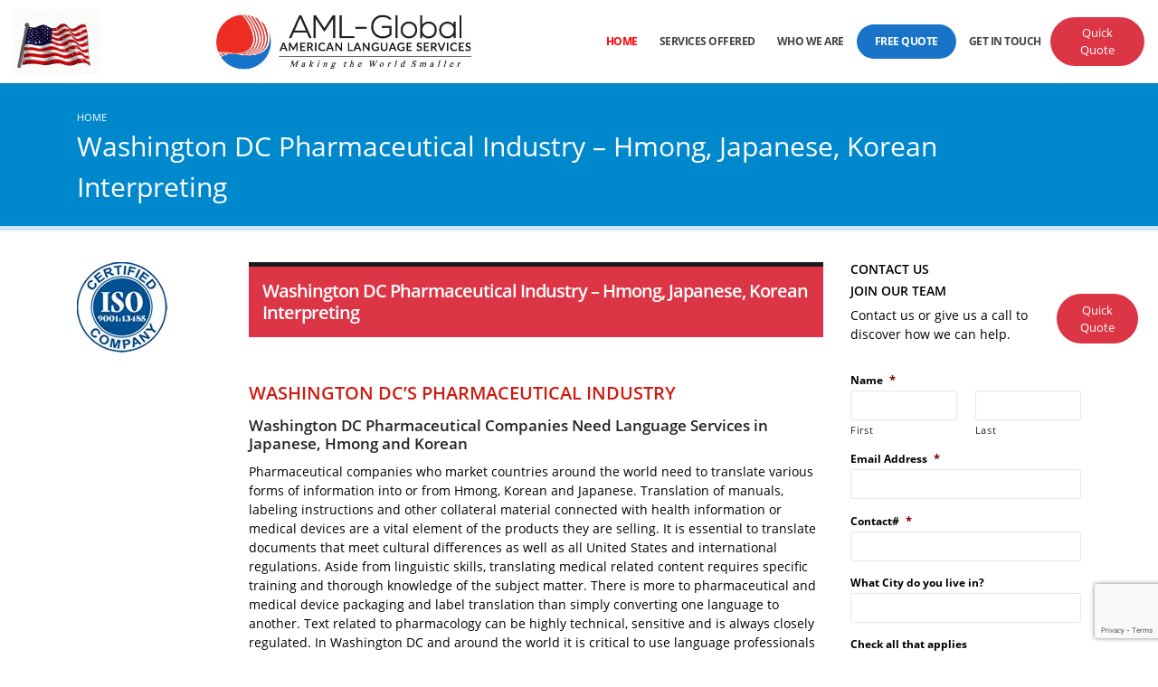

--- FILE ---
content_type: text/html; charset=UTF-8
request_url: https://www.alsglobal.net/city/washington-dc/pharmaceutical-washington-dc/washington-dc-pharmaceutical-industry-hmong-japanese-korean-interpreting/
body_size: 42706
content:
<!doctype html>
<html lang="en-US" prefix="og: https://ogp.me/ns#">
<head><meta charset="UTF-8"><script>if(navigator.userAgent.match(/MSIE|Internet Explorer/i)||navigator.userAgent.match(/Trident\/7\..*?rv:11/i)){var href=document.location.href;if(!href.match(/[?&]nowprocket/)){if(href.indexOf("?")==-1){if(href.indexOf("#")==-1){document.location.href=href+"?nowprocket=1"}else{document.location.href=href.replace("#","?nowprocket=1#")}}else{if(href.indexOf("#")==-1){document.location.href=href+"&nowprocket=1"}else{document.location.href=href.replace("#","&nowprocket=1#")}}}}</script><script>(()=>{class RocketLazyLoadScripts{constructor(){this.v="2.0.4",this.userEvents=["keydown","keyup","mousedown","mouseup","mousemove","mouseover","mouseout","touchmove","touchstart","touchend","touchcancel","wheel","click","dblclick","input"],this.attributeEvents=["onblur","onclick","oncontextmenu","ondblclick","onfocus","onmousedown","onmouseenter","onmouseleave","onmousemove","onmouseout","onmouseover","onmouseup","onmousewheel","onscroll","onsubmit"]}async t(){this.i(),this.o(),/iP(ad|hone)/.test(navigator.userAgent)&&this.h(),this.u(),this.l(this),this.m(),this.k(this),this.p(this),this._(),await Promise.all([this.R(),this.L()]),this.lastBreath=Date.now(),this.S(this),this.P(),this.D(),this.O(),this.M(),await this.C(this.delayedScripts.normal),await this.C(this.delayedScripts.defer),await this.C(this.delayedScripts.async),await this.T(),await this.F(),await this.j(),await this.A(),window.dispatchEvent(new Event("rocket-allScriptsLoaded")),this.everythingLoaded=!0,this.lastTouchEnd&&await new Promise(t=>setTimeout(t,500-Date.now()+this.lastTouchEnd)),this.I(),this.H(),this.U(),this.W()}i(){this.CSPIssue=sessionStorage.getItem("rocketCSPIssue"),document.addEventListener("securitypolicyviolation",t=>{this.CSPIssue||"script-src-elem"!==t.violatedDirective||"data"!==t.blockedURI||(this.CSPIssue=!0,sessionStorage.setItem("rocketCSPIssue",!0))},{isRocket:!0})}o(){window.addEventListener("pageshow",t=>{this.persisted=t.persisted,this.realWindowLoadedFired=!0},{isRocket:!0}),window.addEventListener("pagehide",()=>{this.onFirstUserAction=null},{isRocket:!0})}h(){let t;function e(e){t=e}window.addEventListener("touchstart",e,{isRocket:!0}),window.addEventListener("touchend",function i(o){o.changedTouches[0]&&t.changedTouches[0]&&Math.abs(o.changedTouches[0].pageX-t.changedTouches[0].pageX)<10&&Math.abs(o.changedTouches[0].pageY-t.changedTouches[0].pageY)<10&&o.timeStamp-t.timeStamp<200&&(window.removeEventListener("touchstart",e,{isRocket:!0}),window.removeEventListener("touchend",i,{isRocket:!0}),"INPUT"===o.target.tagName&&"text"===o.target.type||(o.target.dispatchEvent(new TouchEvent("touchend",{target:o.target,bubbles:!0})),o.target.dispatchEvent(new MouseEvent("mouseover",{target:o.target,bubbles:!0})),o.target.dispatchEvent(new PointerEvent("click",{target:o.target,bubbles:!0,cancelable:!0,detail:1,clientX:o.changedTouches[0].clientX,clientY:o.changedTouches[0].clientY})),event.preventDefault()))},{isRocket:!0})}q(t){this.userActionTriggered||("mousemove"!==t.type||this.firstMousemoveIgnored?"keyup"===t.type||"mouseover"===t.type||"mouseout"===t.type||(this.userActionTriggered=!0,this.onFirstUserAction&&this.onFirstUserAction()):this.firstMousemoveIgnored=!0),"click"===t.type&&t.preventDefault(),t.stopPropagation(),t.stopImmediatePropagation(),"touchstart"===this.lastEvent&&"touchend"===t.type&&(this.lastTouchEnd=Date.now()),"click"===t.type&&(this.lastTouchEnd=0),this.lastEvent=t.type,t.composedPath&&t.composedPath()[0].getRootNode()instanceof ShadowRoot&&(t.rocketTarget=t.composedPath()[0]),this.savedUserEvents.push(t)}u(){this.savedUserEvents=[],this.userEventHandler=this.q.bind(this),this.userEvents.forEach(t=>window.addEventListener(t,this.userEventHandler,{passive:!1,isRocket:!0})),document.addEventListener("visibilitychange",this.userEventHandler,{isRocket:!0})}U(){this.userEvents.forEach(t=>window.removeEventListener(t,this.userEventHandler,{passive:!1,isRocket:!0})),document.removeEventListener("visibilitychange",this.userEventHandler,{isRocket:!0}),this.savedUserEvents.forEach(t=>{(t.rocketTarget||t.target).dispatchEvent(new window[t.constructor.name](t.type,t))})}m(){const t="return false",e=Array.from(this.attributeEvents,t=>"data-rocket-"+t),i="["+this.attributeEvents.join("],[")+"]",o="[data-rocket-"+this.attributeEvents.join("],[data-rocket-")+"]",s=(e,i,o)=>{o&&o!==t&&(e.setAttribute("data-rocket-"+i,o),e["rocket"+i]=new Function("event",o),e.setAttribute(i,t))};new MutationObserver(t=>{for(const n of t)"attributes"===n.type&&(n.attributeName.startsWith("data-rocket-")||this.everythingLoaded?n.attributeName.startsWith("data-rocket-")&&this.everythingLoaded&&this.N(n.target,n.attributeName.substring(12)):s(n.target,n.attributeName,n.target.getAttribute(n.attributeName))),"childList"===n.type&&n.addedNodes.forEach(t=>{if(t.nodeType===Node.ELEMENT_NODE)if(this.everythingLoaded)for(const i of[t,...t.querySelectorAll(o)])for(const t of i.getAttributeNames())e.includes(t)&&this.N(i,t.substring(12));else for(const e of[t,...t.querySelectorAll(i)])for(const t of e.getAttributeNames())this.attributeEvents.includes(t)&&s(e,t,e.getAttribute(t))})}).observe(document,{subtree:!0,childList:!0,attributeFilter:[...this.attributeEvents,...e]})}I(){this.attributeEvents.forEach(t=>{document.querySelectorAll("[data-rocket-"+t+"]").forEach(e=>{this.N(e,t)})})}N(t,e){const i=t.getAttribute("data-rocket-"+e);i&&(t.setAttribute(e,i),t.removeAttribute("data-rocket-"+e))}k(t){Object.defineProperty(HTMLElement.prototype,"onclick",{get(){return this.rocketonclick||null},set(e){this.rocketonclick=e,this.setAttribute(t.everythingLoaded?"onclick":"data-rocket-onclick","this.rocketonclick(event)")}})}S(t){function e(e,i){let o=e[i];e[i]=null,Object.defineProperty(e,i,{get:()=>o,set(s){t.everythingLoaded?o=s:e["rocket"+i]=o=s}})}e(document,"onreadystatechange"),e(window,"onload"),e(window,"onpageshow");try{Object.defineProperty(document,"readyState",{get:()=>t.rocketReadyState,set(e){t.rocketReadyState=e},configurable:!0}),document.readyState="loading"}catch(t){console.log("WPRocket DJE readyState conflict, bypassing")}}l(t){this.originalAddEventListener=EventTarget.prototype.addEventListener,this.originalRemoveEventListener=EventTarget.prototype.removeEventListener,this.savedEventListeners=[],EventTarget.prototype.addEventListener=function(e,i,o){o&&o.isRocket||!t.B(e,this)&&!t.userEvents.includes(e)||t.B(e,this)&&!t.userActionTriggered||e.startsWith("rocket-")||t.everythingLoaded?t.originalAddEventListener.call(this,e,i,o):(t.savedEventListeners.push({target:this,remove:!1,type:e,func:i,options:o}),"mouseenter"!==e&&"mouseleave"!==e||t.originalAddEventListener.call(this,e,t.savedUserEvents.push,o))},EventTarget.prototype.removeEventListener=function(e,i,o){o&&o.isRocket||!t.B(e,this)&&!t.userEvents.includes(e)||t.B(e,this)&&!t.userActionTriggered||e.startsWith("rocket-")||t.everythingLoaded?t.originalRemoveEventListener.call(this,e,i,o):t.savedEventListeners.push({target:this,remove:!0,type:e,func:i,options:o})}}J(t,e){this.savedEventListeners=this.savedEventListeners.filter(i=>{let o=i.type,s=i.target||window;return e!==o||t!==s||(this.B(o,s)&&(i.type="rocket-"+o),this.$(i),!1)})}H(){EventTarget.prototype.addEventListener=this.originalAddEventListener,EventTarget.prototype.removeEventListener=this.originalRemoveEventListener,this.savedEventListeners.forEach(t=>this.$(t))}$(t){t.remove?this.originalRemoveEventListener.call(t.target,t.type,t.func,t.options):this.originalAddEventListener.call(t.target,t.type,t.func,t.options)}p(t){let e;function i(e){return t.everythingLoaded?e:e.split(" ").map(t=>"load"===t||t.startsWith("load.")?"rocket-jquery-load":t).join(" ")}function o(o){function s(e){const s=o.fn[e];o.fn[e]=o.fn.init.prototype[e]=function(){return this[0]===window&&t.userActionTriggered&&("string"==typeof arguments[0]||arguments[0]instanceof String?arguments[0]=i(arguments[0]):"object"==typeof arguments[0]&&Object.keys(arguments[0]).forEach(t=>{const e=arguments[0][t];delete arguments[0][t],arguments[0][i(t)]=e})),s.apply(this,arguments),this}}if(o&&o.fn&&!t.allJQueries.includes(o)){const e={DOMContentLoaded:[],"rocket-DOMContentLoaded":[]};for(const t in e)document.addEventListener(t,()=>{e[t].forEach(t=>t())},{isRocket:!0});o.fn.ready=o.fn.init.prototype.ready=function(i){function s(){parseInt(o.fn.jquery)>2?setTimeout(()=>i.bind(document)(o)):i.bind(document)(o)}return"function"==typeof i&&(t.realDomReadyFired?!t.userActionTriggered||t.fauxDomReadyFired?s():e["rocket-DOMContentLoaded"].push(s):e.DOMContentLoaded.push(s)),o([])},s("on"),s("one"),s("off"),t.allJQueries.push(o)}e=o}t.allJQueries=[],o(window.jQuery),Object.defineProperty(window,"jQuery",{get:()=>e,set(t){o(t)}})}P(){const t=new Map;document.write=document.writeln=function(e){const i=document.currentScript,o=document.createRange(),s=i.parentElement;let n=t.get(i);void 0===n&&(n=i.nextSibling,t.set(i,n));const c=document.createDocumentFragment();o.setStart(c,0),c.appendChild(o.createContextualFragment(e)),s.insertBefore(c,n)}}async R(){return new Promise(t=>{this.userActionTriggered?t():this.onFirstUserAction=t})}async L(){return new Promise(t=>{document.addEventListener("DOMContentLoaded",()=>{this.realDomReadyFired=!0,t()},{isRocket:!0})})}async j(){return this.realWindowLoadedFired?Promise.resolve():new Promise(t=>{window.addEventListener("load",t,{isRocket:!0})})}M(){this.pendingScripts=[];this.scriptsMutationObserver=new MutationObserver(t=>{for(const e of t)e.addedNodes.forEach(t=>{"SCRIPT"!==t.tagName||t.noModule||t.isWPRocket||this.pendingScripts.push({script:t,promise:new Promise(e=>{const i=()=>{const i=this.pendingScripts.findIndex(e=>e.script===t);i>=0&&this.pendingScripts.splice(i,1),e()};t.addEventListener("load",i,{isRocket:!0}),t.addEventListener("error",i,{isRocket:!0}),setTimeout(i,1e3)})})})}),this.scriptsMutationObserver.observe(document,{childList:!0,subtree:!0})}async F(){await this.X(),this.pendingScripts.length?(await this.pendingScripts[0].promise,await this.F()):this.scriptsMutationObserver.disconnect()}D(){this.delayedScripts={normal:[],async:[],defer:[]},document.querySelectorAll("script[type$=rocketlazyloadscript]").forEach(t=>{t.hasAttribute("data-rocket-src")?t.hasAttribute("async")&&!1!==t.async?this.delayedScripts.async.push(t):t.hasAttribute("defer")&&!1!==t.defer||"module"===t.getAttribute("data-rocket-type")?this.delayedScripts.defer.push(t):this.delayedScripts.normal.push(t):this.delayedScripts.normal.push(t)})}async _(){await this.L();let t=[];document.querySelectorAll("script[type$=rocketlazyloadscript][data-rocket-src]").forEach(e=>{let i=e.getAttribute("data-rocket-src");if(i&&!i.startsWith("data:")){i.startsWith("//")&&(i=location.protocol+i);try{const o=new URL(i).origin;o!==location.origin&&t.push({src:o,crossOrigin:e.crossOrigin||"module"===e.getAttribute("data-rocket-type")})}catch(t){}}}),t=[...new Map(t.map(t=>[JSON.stringify(t),t])).values()],this.Y(t,"preconnect")}async G(t){if(await this.K(),!0!==t.noModule||!("noModule"in HTMLScriptElement.prototype))return new Promise(e=>{let i;function o(){(i||t).setAttribute("data-rocket-status","executed"),e()}try{if(navigator.userAgent.includes("Firefox/")||""===navigator.vendor||this.CSPIssue)i=document.createElement("script"),[...t.attributes].forEach(t=>{let e=t.nodeName;"type"!==e&&("data-rocket-type"===e&&(e="type"),"data-rocket-src"===e&&(e="src"),i.setAttribute(e,t.nodeValue))}),t.text&&(i.text=t.text),t.nonce&&(i.nonce=t.nonce),i.hasAttribute("src")?(i.addEventListener("load",o,{isRocket:!0}),i.addEventListener("error",()=>{i.setAttribute("data-rocket-status","failed-network"),e()},{isRocket:!0}),setTimeout(()=>{i.isConnected||e()},1)):(i.text=t.text,o()),i.isWPRocket=!0,t.parentNode.replaceChild(i,t);else{const i=t.getAttribute("data-rocket-type"),s=t.getAttribute("data-rocket-src");i?(t.type=i,t.removeAttribute("data-rocket-type")):t.removeAttribute("type"),t.addEventListener("load",o,{isRocket:!0}),t.addEventListener("error",i=>{this.CSPIssue&&i.target.src.startsWith("data:")?(console.log("WPRocket: CSP fallback activated"),t.removeAttribute("src"),this.G(t).then(e)):(t.setAttribute("data-rocket-status","failed-network"),e())},{isRocket:!0}),s?(t.fetchPriority="high",t.removeAttribute("data-rocket-src"),t.src=s):t.src="data:text/javascript;base64,"+window.btoa(unescape(encodeURIComponent(t.text)))}}catch(i){t.setAttribute("data-rocket-status","failed-transform"),e()}});t.setAttribute("data-rocket-status","skipped")}async C(t){const e=t.shift();return e?(e.isConnected&&await this.G(e),this.C(t)):Promise.resolve()}O(){this.Y([...this.delayedScripts.normal,...this.delayedScripts.defer,...this.delayedScripts.async],"preload")}Y(t,e){this.trash=this.trash||[];let i=!0;var o=document.createDocumentFragment();t.forEach(t=>{const s=t.getAttribute&&t.getAttribute("data-rocket-src")||t.src;if(s&&!s.startsWith("data:")){const n=document.createElement("link");n.href=s,n.rel=e,"preconnect"!==e&&(n.as="script",n.fetchPriority=i?"high":"low"),t.getAttribute&&"module"===t.getAttribute("data-rocket-type")&&(n.crossOrigin=!0),t.crossOrigin&&(n.crossOrigin=t.crossOrigin),t.integrity&&(n.integrity=t.integrity),t.nonce&&(n.nonce=t.nonce),o.appendChild(n),this.trash.push(n),i=!1}}),document.head.appendChild(o)}W(){this.trash.forEach(t=>t.remove())}async T(){try{document.readyState="interactive"}catch(t){}this.fauxDomReadyFired=!0;try{await this.K(),this.J(document,"readystatechange"),document.dispatchEvent(new Event("rocket-readystatechange")),await this.K(),document.rocketonreadystatechange&&document.rocketonreadystatechange(),await this.K(),this.J(document,"DOMContentLoaded"),document.dispatchEvent(new Event("rocket-DOMContentLoaded")),await this.K(),this.J(window,"DOMContentLoaded"),window.dispatchEvent(new Event("rocket-DOMContentLoaded"))}catch(t){console.error(t)}}async A(){try{document.readyState="complete"}catch(t){}try{await this.K(),this.J(document,"readystatechange"),document.dispatchEvent(new Event("rocket-readystatechange")),await this.K(),document.rocketonreadystatechange&&document.rocketonreadystatechange(),await this.K(),this.J(window,"load"),window.dispatchEvent(new Event("rocket-load")),await this.K(),window.rocketonload&&window.rocketonload(),await this.K(),this.allJQueries.forEach(t=>t(window).trigger("rocket-jquery-load")),await this.K(),this.J(window,"pageshow");const t=new Event("rocket-pageshow");t.persisted=this.persisted,window.dispatchEvent(t),await this.K(),window.rocketonpageshow&&window.rocketonpageshow({persisted:this.persisted})}catch(t){console.error(t)}}async K(){Date.now()-this.lastBreath>45&&(await this.X(),this.lastBreath=Date.now())}async X(){return document.hidden?new Promise(t=>setTimeout(t)):new Promise(t=>requestAnimationFrame(t))}B(t,e){return e===document&&"readystatechange"===t||(e===document&&"DOMContentLoaded"===t||(e===window&&"DOMContentLoaded"===t||(e===window&&"load"===t||e===window&&"pageshow"===t)))}static run(){(new RocketLazyLoadScripts).t()}}RocketLazyLoadScripts.run()})();</script>

<script type="rocketlazyloadscript">(function(w,d,s,l,i){w[l]=w[l]||[];w[l].push({'gtm.start':
new Date().getTime(),event:'gtm.js'});var f=d.getElementsByTagName(s)[0],
j=d.createElement(s),dl=l!='dataLayer'?'&l='+l:'';j.async=true;j.src=
'https://www.googletagmanager.com/gtm.js?id='+i+dl;f.parentNode.insertBefore(j,f);
})(window,document,'script','dataLayer','GTM-MJF4MXR');</script>


	
	<meta name="viewport" content="width=device-width, initial-scale=1">
	<link rel="profile" href="https://gmpg.org/xfn/11">
		<style></style>
	
<!-- Search Engine Optimization by Rank Math - https://rankmath.com/ -->
<title>Washington DC Pharmaceutical Industry - Hmong, Japanese, Korean Interpreting - Home Page</title>
<link crossorigin data-rocket-preload as="font" href="https://www.alsglobal.net/wp-content/themes/als/assets/fonts/fontawesome-webfont.woff2?v=4.7.0" rel="preload">
<link crossorigin data-rocket-preload as="font" href="https://www.alsglobal.net/wp-content/themes/als/assets/fonts/open-sans-v17-latin-regular.woff2" rel="preload">
<link crossorigin data-rocket-preload as="font" href="https://www.alsglobal.net/wp-content/themes/als/assets/fonts/open-sans-v17-latin-600.woff2" rel="preload">
<link crossorigin data-rocket-preload as="font" href="https://www.alsglobal.net/wp-content/themes/als/assets/fonts/open-sans-v17-latin-700.woff2" rel="preload">
<style id="wpr-usedcss">img:is([sizes=auto i],[sizes^="auto," i]){contain-intrinsic-size:3000px 1500px}img.emoji{display:inline!important;border:none!important;box-shadow:none!important;height:1em!important;width:1em!important;margin:0 .07em!important;vertical-align:-.1em!important;background:0 0!important;padding:0!important}:where(.wp-block-button__link){border-radius:9999px;box-shadow:none;padding:calc(.667em + 2px) calc(1.333em + 2px);text-decoration:none}:root :where(.wp-block-button .wp-block-button__link.is-style-outline),:root :where(.wp-block-button.is-style-outline>.wp-block-button__link){border:2px solid;padding:.667em 1.333em}:root :where(.wp-block-button .wp-block-button__link.is-style-outline:not(.has-text-color)),:root :where(.wp-block-button.is-style-outline>.wp-block-button__link:not(.has-text-color)){color:currentColor}:root :where(.wp-block-button .wp-block-button__link.is-style-outline:not(.has-background)),:root :where(.wp-block-button.is-style-outline>.wp-block-button__link:not(.has-background)){background-color:initial;background-image:none}:where(.wp-block-calendar table:not(.has-background) th){background:#ddd}:where(.wp-block-columns){margin-bottom:1.75em}:where(.wp-block-columns.has-background){padding:1.25em 2.375em}:where(.wp-block-post-comments input[type=submit]){border:none}:where(.wp-block-cover-image:not(.has-text-color)),:where(.wp-block-cover:not(.has-text-color)){color:#fff}:where(.wp-block-cover-image.is-light:not(.has-text-color)),:where(.wp-block-cover.is-light:not(.has-text-color)){color:#000}:root :where(.wp-block-cover h1:not(.has-text-color)),:root :where(.wp-block-cover h2:not(.has-text-color)),:root :where(.wp-block-cover h3:not(.has-text-color)),:root :where(.wp-block-cover h4:not(.has-text-color)),:root :where(.wp-block-cover h5:not(.has-text-color)),:root :where(.wp-block-cover h6:not(.has-text-color)),:root :where(.wp-block-cover p:not(.has-text-color)){color:inherit}:where(.wp-block-file){margin-bottom:1.5em}:where(.wp-block-file__button){border-radius:2em;display:inline-block;padding:.5em 1em}:where(.wp-block-file__button):is(a):active,:where(.wp-block-file__button):is(a):focus,:where(.wp-block-file__button):is(a):hover,:where(.wp-block-file__button):is(a):visited{box-shadow:none;color:#fff;opacity:.85;text-decoration:none}:where(.wp-block-group.wp-block-group-is-layout-constrained){position:relative}:root :where(.wp-block-image.is-style-rounded img,.wp-block-image .is-style-rounded img){border-radius:9999px}:where(.wp-block-latest-comments:not([style*=line-height] .wp-block-latest-comments__comment)){line-height:1.1}:where(.wp-block-latest-comments:not([style*=line-height] .wp-block-latest-comments__comment-excerpt p)){line-height:1.8}:root :where(.wp-block-latest-posts.is-grid){padding:0}:root :where(.wp-block-latest-posts.wp-block-latest-posts__list){padding-left:0}ul{box-sizing:border-box}:root :where(.wp-block-list.has-background){padding:1.25em 2.375em}:where(.wp-block-navigation.has-background .wp-block-navigation-item a:not(.wp-element-button)),:where(.wp-block-navigation.has-background .wp-block-navigation-submenu a:not(.wp-element-button)){padding:.5em 1em}:where(.wp-block-navigation .wp-block-navigation__submenu-container .wp-block-navigation-item a:not(.wp-element-button)),:where(.wp-block-navigation .wp-block-navigation__submenu-container .wp-block-navigation-submenu a:not(.wp-element-button)),:where(.wp-block-navigation .wp-block-navigation__submenu-container .wp-block-navigation-submenu button.wp-block-navigation-item__content),:where(.wp-block-navigation .wp-block-navigation__submenu-container .wp-block-pages-list__item button.wp-block-navigation-item__content){padding:.5em 1em}:root :where(p.has-background){padding:1.25em 2.375em}:where(p.has-text-color:not(.has-link-color)) a{color:inherit}:where(.wp-block-post-comments-form) input:not([type=submit]),:where(.wp-block-post-comments-form) textarea{border:1px solid #949494;font-family:inherit;font-size:1em}:where(.wp-block-post-comments-form) input:where(:not([type=submit]):not([type=checkbox])),:where(.wp-block-post-comments-form) textarea{padding:calc(.667em + 2px)}:where(.wp-block-post-excerpt){box-sizing:border-box;margin-bottom:var(--wp--style--block-gap);margin-top:var(--wp--style--block-gap)}:where(.wp-block-preformatted.has-background){padding:1.25em 2.375em}:where(.wp-block-search__button){border:1px solid #ccc;padding:6px 10px}:where(.wp-block-search__input){font-family:inherit;font-size:inherit;font-style:inherit;font-weight:inherit;letter-spacing:inherit;line-height:inherit;text-transform:inherit}:where(.wp-block-search__button-inside .wp-block-search__inside-wrapper){border:1px solid #949494;box-sizing:border-box;padding:4px}:where(.wp-block-search__button-inside .wp-block-search__inside-wrapper) .wp-block-search__input{border:none;border-radius:0;padding:0 4px}:where(.wp-block-search__button-inside .wp-block-search__inside-wrapper) .wp-block-search__input:focus{outline:0}:where(.wp-block-search__button-inside .wp-block-search__inside-wrapper) :where(.wp-block-search__button){padding:4px 8px}:root :where(.wp-block-separator.is-style-dots){height:auto;line-height:1;text-align:center}:root :where(.wp-block-separator.is-style-dots):before{color:currentColor;content:"···";font-family:serif;font-size:1.5em;letter-spacing:2em;padding-left:2em}:root :where(.wp-block-site-logo.is-style-rounded){border-radius:9999px}:where(.wp-block-social-links:not(.is-style-logos-only)) .wp-social-link{background-color:#f0f0f0;color:#444}:where(.wp-block-social-links:not(.is-style-logos-only)) .wp-social-link-amazon{background-color:#f90;color:#fff}:where(.wp-block-social-links:not(.is-style-logos-only)) .wp-social-link-bandcamp{background-color:#1ea0c3;color:#fff}:where(.wp-block-social-links:not(.is-style-logos-only)) .wp-social-link-behance{background-color:#0757fe;color:#fff}:where(.wp-block-social-links:not(.is-style-logos-only)) .wp-social-link-bluesky{background-color:#0a7aff;color:#fff}:where(.wp-block-social-links:not(.is-style-logos-only)) .wp-social-link-codepen{background-color:#1e1f26;color:#fff}:where(.wp-block-social-links:not(.is-style-logos-only)) .wp-social-link-deviantart{background-color:#02e49b;color:#fff}:where(.wp-block-social-links:not(.is-style-logos-only)) .wp-social-link-dribbble{background-color:#e94c89;color:#fff}:where(.wp-block-social-links:not(.is-style-logos-only)) .wp-social-link-dropbox{background-color:#4280ff;color:#fff}:where(.wp-block-social-links:not(.is-style-logos-only)) .wp-social-link-etsy{background-color:#f45800;color:#fff}:where(.wp-block-social-links:not(.is-style-logos-only)) .wp-social-link-facebook{background-color:#0866ff;color:#fff}:where(.wp-block-social-links:not(.is-style-logos-only)) .wp-social-link-fivehundredpx{background-color:#000;color:#fff}:where(.wp-block-social-links:not(.is-style-logos-only)) .wp-social-link-flickr{background-color:#0461dd;color:#fff}:where(.wp-block-social-links:not(.is-style-logos-only)) .wp-social-link-foursquare{background-color:#e65678;color:#fff}:where(.wp-block-social-links:not(.is-style-logos-only)) .wp-social-link-github{background-color:#24292d;color:#fff}:where(.wp-block-social-links:not(.is-style-logos-only)) .wp-social-link-goodreads{background-color:#eceadd;color:#382110}:where(.wp-block-social-links:not(.is-style-logos-only)) .wp-social-link-google{background-color:#ea4434;color:#fff}:where(.wp-block-social-links:not(.is-style-logos-only)) .wp-social-link-gravatar{background-color:#1d4fc4;color:#fff}:where(.wp-block-social-links:not(.is-style-logos-only)) .wp-social-link-instagram{background-color:#f00075;color:#fff}:where(.wp-block-social-links:not(.is-style-logos-only)) .wp-social-link-lastfm{background-color:#e21b24;color:#fff}:where(.wp-block-social-links:not(.is-style-logos-only)) .wp-social-link-linkedin{background-color:#0d66c2;color:#fff}:where(.wp-block-social-links:not(.is-style-logos-only)) .wp-social-link-mastodon{background-color:#3288d4;color:#fff}:where(.wp-block-social-links:not(.is-style-logos-only)) .wp-social-link-medium{background-color:#000;color:#fff}:where(.wp-block-social-links:not(.is-style-logos-only)) .wp-social-link-meetup{background-color:#f6405f;color:#fff}:where(.wp-block-social-links:not(.is-style-logos-only)) .wp-social-link-patreon{background-color:#000;color:#fff}:where(.wp-block-social-links:not(.is-style-logos-only)) .wp-social-link-pinterest{background-color:#e60122;color:#fff}:where(.wp-block-social-links:not(.is-style-logos-only)) .wp-social-link-pocket{background-color:#ef4155;color:#fff}:where(.wp-block-social-links:not(.is-style-logos-only)) .wp-social-link-reddit{background-color:#ff4500;color:#fff}:where(.wp-block-social-links:not(.is-style-logos-only)) .wp-social-link-skype{background-color:#0478d7;color:#fff}:where(.wp-block-social-links:not(.is-style-logos-only)) .wp-social-link-snapchat{background-color:#fefc00;color:#fff;stroke:#000}:where(.wp-block-social-links:not(.is-style-logos-only)) .wp-social-link-soundcloud{background-color:#ff5600;color:#fff}:where(.wp-block-social-links:not(.is-style-logos-only)) .wp-social-link-spotify{background-color:#1bd760;color:#fff}:where(.wp-block-social-links:not(.is-style-logos-only)) .wp-social-link-telegram{background-color:#2aabee;color:#fff}:where(.wp-block-social-links:not(.is-style-logos-only)) .wp-social-link-threads{background-color:#000;color:#fff}:where(.wp-block-social-links:not(.is-style-logos-only)) .wp-social-link-tiktok{background-color:#000;color:#fff}:where(.wp-block-social-links:not(.is-style-logos-only)) .wp-social-link-tumblr{background-color:#011835;color:#fff}:where(.wp-block-social-links:not(.is-style-logos-only)) .wp-social-link-twitch{background-color:#6440a4;color:#fff}:where(.wp-block-social-links:not(.is-style-logos-only)) .wp-social-link-twitter{background-color:#1da1f2;color:#fff}:where(.wp-block-social-links:not(.is-style-logos-only)) .wp-social-link-vimeo{background-color:#1eb7ea;color:#fff}:where(.wp-block-social-links:not(.is-style-logos-only)) .wp-social-link-vk{background-color:#4680c2;color:#fff}:where(.wp-block-social-links:not(.is-style-logos-only)) .wp-social-link-wordpress{background-color:#3499cd;color:#fff}:where(.wp-block-social-links:not(.is-style-logos-only)) .wp-social-link-whatsapp{background-color:#25d366;color:#fff}:where(.wp-block-social-links:not(.is-style-logos-only)) .wp-social-link-x{background-color:#000;color:#fff}:where(.wp-block-social-links:not(.is-style-logos-only)) .wp-social-link-yelp{background-color:#d32422;color:#fff}:where(.wp-block-social-links:not(.is-style-logos-only)) .wp-social-link-youtube{background-color:red;color:#fff}:where(.wp-block-social-links.is-style-logos-only) .wp-social-link{background:0 0}:where(.wp-block-social-links.is-style-logos-only) .wp-social-link svg{height:1.25em;width:1.25em}:where(.wp-block-social-links.is-style-logos-only) .wp-social-link-amazon{color:#f90}:where(.wp-block-social-links.is-style-logos-only) .wp-social-link-bandcamp{color:#1ea0c3}:where(.wp-block-social-links.is-style-logos-only) .wp-social-link-behance{color:#0757fe}:where(.wp-block-social-links.is-style-logos-only) .wp-social-link-bluesky{color:#0a7aff}:where(.wp-block-social-links.is-style-logos-only) .wp-social-link-codepen{color:#1e1f26}:where(.wp-block-social-links.is-style-logos-only) .wp-social-link-deviantart{color:#02e49b}:where(.wp-block-social-links.is-style-logos-only) .wp-social-link-dribbble{color:#e94c89}:where(.wp-block-social-links.is-style-logos-only) .wp-social-link-dropbox{color:#4280ff}:where(.wp-block-social-links.is-style-logos-only) .wp-social-link-etsy{color:#f45800}:where(.wp-block-social-links.is-style-logos-only) .wp-social-link-facebook{color:#0866ff}:where(.wp-block-social-links.is-style-logos-only) .wp-social-link-fivehundredpx{color:#000}:where(.wp-block-social-links.is-style-logos-only) .wp-social-link-flickr{color:#0461dd}:where(.wp-block-social-links.is-style-logos-only) .wp-social-link-foursquare{color:#e65678}:where(.wp-block-social-links.is-style-logos-only) .wp-social-link-github{color:#24292d}:where(.wp-block-social-links.is-style-logos-only) .wp-social-link-goodreads{color:#382110}:where(.wp-block-social-links.is-style-logos-only) .wp-social-link-google{color:#ea4434}:where(.wp-block-social-links.is-style-logos-only) .wp-social-link-gravatar{color:#1d4fc4}:where(.wp-block-social-links.is-style-logos-only) .wp-social-link-instagram{color:#f00075}:where(.wp-block-social-links.is-style-logos-only) .wp-social-link-lastfm{color:#e21b24}:where(.wp-block-social-links.is-style-logos-only) .wp-social-link-linkedin{color:#0d66c2}:where(.wp-block-social-links.is-style-logos-only) .wp-social-link-mastodon{color:#3288d4}:where(.wp-block-social-links.is-style-logos-only) .wp-social-link-medium{color:#000}:where(.wp-block-social-links.is-style-logos-only) .wp-social-link-meetup{color:#f6405f}:where(.wp-block-social-links.is-style-logos-only) .wp-social-link-patreon{color:#000}:where(.wp-block-social-links.is-style-logos-only) .wp-social-link-pinterest{color:#e60122}:where(.wp-block-social-links.is-style-logos-only) .wp-social-link-pocket{color:#ef4155}:where(.wp-block-social-links.is-style-logos-only) .wp-social-link-reddit{color:#ff4500}:where(.wp-block-social-links.is-style-logos-only) .wp-social-link-skype{color:#0478d7}:where(.wp-block-social-links.is-style-logos-only) .wp-social-link-snapchat{color:#fff;stroke:#000}:where(.wp-block-social-links.is-style-logos-only) .wp-social-link-soundcloud{color:#ff5600}:where(.wp-block-social-links.is-style-logos-only) .wp-social-link-spotify{color:#1bd760}:where(.wp-block-social-links.is-style-logos-only) .wp-social-link-telegram{color:#2aabee}:where(.wp-block-social-links.is-style-logos-only) .wp-social-link-threads{color:#000}:where(.wp-block-social-links.is-style-logos-only) .wp-social-link-tiktok{color:#000}:where(.wp-block-social-links.is-style-logos-only) .wp-social-link-tumblr{color:#011835}:where(.wp-block-social-links.is-style-logos-only) .wp-social-link-twitch{color:#6440a4}:where(.wp-block-social-links.is-style-logos-only) .wp-social-link-twitter{color:#1da1f2}:where(.wp-block-social-links.is-style-logos-only) .wp-social-link-vimeo{color:#1eb7ea}:where(.wp-block-social-links.is-style-logos-only) .wp-social-link-vk{color:#4680c2}:where(.wp-block-social-links.is-style-logos-only) .wp-social-link-whatsapp{color:#25d366}:where(.wp-block-social-links.is-style-logos-only) .wp-social-link-wordpress{color:#3499cd}:where(.wp-block-social-links.is-style-logos-only) .wp-social-link-x{color:#000}:where(.wp-block-social-links.is-style-logos-only) .wp-social-link-yelp{color:#d32422}:where(.wp-block-social-links.is-style-logos-only) .wp-social-link-youtube{color:red}:root :where(.wp-block-social-links .wp-social-link a){padding:.25em}:root :where(.wp-block-social-links.is-style-logos-only .wp-social-link a){padding:0}:root :where(.wp-block-social-links.is-style-pill-shape .wp-social-link a){padding-left:.66667em;padding-right:.66667em}:root :where(.wp-block-tag-cloud.is-style-outline){display:flex;flex-wrap:wrap;gap:1ch}:root :where(.wp-block-tag-cloud.is-style-outline a){border:1px solid;font-size:unset!important;margin-right:0;padding:1ch 2ch;text-decoration:none!important}:root :where(.wp-block-table-of-contents){box-sizing:border-box}:where(.wp-block-term-description){box-sizing:border-box;margin-bottom:var(--wp--style--block-gap);margin-top:var(--wp--style--block-gap)}:where(pre.wp-block-verse){font-family:inherit}.entry-content{counter-reset:footnotes}:root{--wp--preset--font-size--normal:16px;--wp--preset--font-size--huge:42px}.aligncenter{clear:both}html :where(.has-border-color){border-style:solid}html :where([style*=border-top-color]){border-top-style:solid}html :where([style*=border-right-color]){border-right-style:solid}html :where([style*=border-bottom-color]){border-bottom-style:solid}html :where([style*=border-left-color]){border-left-style:solid}html :where([style*=border-width]){border-style:solid}html :where([style*=border-top-width]){border-top-style:solid}html :where([style*=border-right-width]){border-right-style:solid}html :where([style*=border-bottom-width]){border-bottom-style:solid}html :where([style*=border-left-width]){border-left-style:solid}html :where(img[class*=wp-image-]){height:auto;max-width:100%}:where(figure){margin:0 0 1em}html :where(.is-position-sticky){--wp-admin--admin-bar--position-offset:var(--wp-admin--admin-bar--height,0px)}@media screen and (max-width:600px){html :where(.is-position-sticky){--wp-admin--admin-bar--position-offset:0px}}:root{--rankmath-wp-adminbar-height:0}:root{--wp--preset--aspect-ratio--square:1;--wp--preset--aspect-ratio--4-3:4/3;--wp--preset--aspect-ratio--3-4:3/4;--wp--preset--aspect-ratio--3-2:3/2;--wp--preset--aspect-ratio--2-3:2/3;--wp--preset--aspect-ratio--16-9:16/9;--wp--preset--aspect-ratio--9-16:9/16;--wp--preset--color--black:#000000;--wp--preset--color--cyan-bluish-gray:#abb8c3;--wp--preset--color--white:#ffffff;--wp--preset--color--pale-pink:#f78da7;--wp--preset--color--vivid-red:#cf2e2e;--wp--preset--color--luminous-vivid-orange:#ff6900;--wp--preset--color--luminous-vivid-amber:#fcb900;--wp--preset--color--light-green-cyan:#7bdcb5;--wp--preset--color--vivid-green-cyan:#00d084;--wp--preset--color--pale-cyan-blue:#8ed1fc;--wp--preset--color--vivid-cyan-blue:#0693e3;--wp--preset--color--vivid-purple:#9b51e0;--wp--preset--gradient--vivid-cyan-blue-to-vivid-purple:linear-gradient(135deg,rgba(6, 147, 227, 1) 0%,rgb(155, 81, 224) 100%);--wp--preset--gradient--light-green-cyan-to-vivid-green-cyan:linear-gradient(135deg,rgb(122, 220, 180) 0%,rgb(0, 208, 130) 100%);--wp--preset--gradient--luminous-vivid-amber-to-luminous-vivid-orange:linear-gradient(135deg,rgba(252, 185, 0, 1) 0%,rgba(255, 105, 0, 1) 100%);--wp--preset--gradient--luminous-vivid-orange-to-vivid-red:linear-gradient(135deg,rgba(255, 105, 0, 1) 0%,rgb(207, 46, 46) 100%);--wp--preset--gradient--very-light-gray-to-cyan-bluish-gray:linear-gradient(135deg,rgb(238, 238, 238) 0%,rgb(169, 184, 195) 100%);--wp--preset--gradient--cool-to-warm-spectrum:linear-gradient(135deg,rgb(74, 234, 220) 0%,rgb(151, 120, 209) 20%,rgb(207, 42, 186) 40%,rgb(238, 44, 130) 60%,rgb(251, 105, 98) 80%,rgb(254, 248, 76) 100%);--wp--preset--gradient--blush-light-purple:linear-gradient(135deg,rgb(255, 206, 236) 0%,rgb(152, 150, 240) 100%);--wp--preset--gradient--blush-bordeaux:linear-gradient(135deg,rgb(254, 205, 165) 0%,rgb(254, 45, 45) 50%,rgb(107, 0, 62) 100%);--wp--preset--gradient--luminous-dusk:linear-gradient(135deg,rgb(255, 203, 112) 0%,rgb(199, 81, 192) 50%,rgb(65, 88, 208) 100%);--wp--preset--gradient--pale-ocean:linear-gradient(135deg,rgb(255, 245, 203) 0%,rgb(182, 227, 212) 50%,rgb(51, 167, 181) 100%);--wp--preset--gradient--electric-grass:linear-gradient(135deg,rgb(202, 248, 128) 0%,rgb(113, 206, 126) 100%);--wp--preset--gradient--midnight:linear-gradient(135deg,rgb(2, 3, 129) 0%,rgb(40, 116, 252) 100%);--wp--preset--font-size--small:13px;--wp--preset--font-size--medium:20px;--wp--preset--font-size--large:36px;--wp--preset--font-size--x-large:42px;--wp--preset--spacing--20:0.44rem;--wp--preset--spacing--30:0.67rem;--wp--preset--spacing--40:1rem;--wp--preset--spacing--50:1.5rem;--wp--preset--spacing--60:2.25rem;--wp--preset--spacing--70:3.38rem;--wp--preset--spacing--80:5.06rem;--wp--preset--shadow--natural:6px 6px 9px rgba(0, 0, 0, .2);--wp--preset--shadow--deep:12px 12px 50px rgba(0, 0, 0, .4);--wp--preset--shadow--sharp:6px 6px 0px rgba(0, 0, 0, .2);--wp--preset--shadow--outlined:6px 6px 0px -3px rgba(255, 255, 255, 1),6px 6px rgba(0, 0, 0, 1);--wp--preset--shadow--crisp:6px 6px 0px rgba(0, 0, 0, 1)}:where(.is-layout-flex){gap:.5em}:where(.is-layout-grid){gap:.5em}:where(.wp-block-post-template.is-layout-flex){gap:1.25em}:where(.wp-block-post-template.is-layout-grid){gap:1.25em}:where(.wp-block-columns.is-layout-flex){gap:2em}:where(.wp-block-columns.is-layout-grid){gap:2em}:root :where(.wp-block-pullquote){font-size:1.5em;line-height:1.6}@font-face{font-display:swap;font-family:FontAwesome;src:url('https://www.alsglobal.net/wp-content/themes/als/assets/fonts/fontawesome-webfont.eot?v=4.7.0');src:url('https://www.alsglobal.net/wp-content/themes/als/assets/fonts/fontawesome-webfont.eot?#iefix&v=4.7.0') format('embedded-opentype'),url('https://www.alsglobal.net/wp-content/themes/als/assets/fonts/fontawesome-webfont.woff2?v=4.7.0') format('woff2'),url('https://www.alsglobal.net/wp-content/themes/als/assets/fonts/fontawesome-webfont.woff?v=4.7.0') format('woff'),url('https://www.alsglobal.net/wp-content/themes/als/assets/fonts/fontawesome-webfont.ttf?v=4.7.0') format('truetype'),url('https://www.alsglobal.net/wp-content/themes/als/assets/fonts/fontawesome-webfont.svg?v=4.7.0#fontawesomeregular') format('svg');font-weight:400;font-style:normal}.fa{display:inline-block;font:14px/1 FontAwesome;font-size:inherit;text-rendering:auto;-webkit-font-smoothing:antialiased;-moz-osx-font-smoothing:grayscale}.fa-map-marker:before{content:"\f041"}.fa-phone:before{content:"\f095"}.fa-twitter:before{content:"\f099"}.fa-facebook:before{content:"\f09a"}.fa-envelope:before{content:"\f0e0"}.fa-linkedin:before{content:"\f0e1"}:root{--blue:#007bff;--indigo:#6610f2;--purple:#6f42c1;--pink:#e83e8c;--red:#dc3545;--orange:#fd7e14;--yellow:#ffc107;--green:#28a745;--teal:#20c997;--cyan:#17a2b8;--white:#fff;--gray:#6c757d;--gray-dark:#343a40;--primary:#007bff;--secondary:#6c757d;--success:#28a745;--info:#17a2b8;--warning:#ffc107;--danger:#dc3545;--light:#f8f9fa;--dark:#343a40;--breakpoint-xs:0;--breakpoint-sm:576px;--breakpoint-md:768px;--breakpoint-lg:992px;--breakpoint-xl:1200px;--font-family-sans-serif:-apple-system,BlinkMacSystemFont,"Segoe UI",Roboto,"Helvetica Neue",Arial,"Noto Sans",sans-serif,"Apple Color Emoji","Segoe UI Emoji","Segoe UI Symbol","Noto Color Emoji";--font-family-monospace:SFMono-Regular,Menlo,Monaco,Consolas,"Liberation Mono","Courier New",monospace}*,::after,::before{box-sizing:border-box}html{font-family:sans-serif;line-height:1.15;-webkit-text-size-adjust:100%;-webkit-tap-highlight-color:transparent}article,aside,footer,header,main,nav,section{display:block}body{margin:0;font-family:-apple-system,BlinkMacSystemFont,"Segoe UI",Roboto,"Helvetica Neue",Arial,"Noto Sans",sans-serif,"Apple Color Emoji","Segoe UI Emoji","Segoe UI Symbol","Noto Color Emoji";font-size:1rem;font-weight:400;line-height:1.5;color:#212529;text-align:left;background-color:#fff}[tabindex="-1"]:focus:not(:focus-visible){outline:0!important}h1,h2,h3,h4{margin-top:0;margin-bottom:.5rem}p{margin-top:0;margin-bottom:1rem}address{margin-bottom:1rem;font-style:normal;line-height:inherit}ul{margin-top:0;margin-bottom:1rem}ul ul{margin-bottom:0}b,strong{font-weight:bolder}a{color:#007bff;text-decoration:none;background-color:transparent}a:hover{color:#0056b3;text-decoration:underline}a:not([href]){color:inherit;text-decoration:none}a:not([href]):hover{color:inherit;text-decoration:none}img{vertical-align:middle;border-style:none}svg{overflow:hidden;vertical-align:middle}table{border-collapse:collapse}th{text-align:inherit}label{display:inline-block;margin-bottom:.5rem}button{border-radius:0}button:focus{outline:dotted 1px;outline:-webkit-focus-ring-color auto 5px}button,input,optgroup,select,textarea{margin:0;font-family:inherit;font-size:inherit;line-height:inherit}button,input{overflow:visible}button,select{text-transform:none}select{word-wrap:normal}[type=button],[type=reset],[type=submit],button{-webkit-appearance:button}[type=button]:not(:disabled),[type=reset]:not(:disabled),[type=submit]:not(:disabled),button:not(:disabled){cursor:pointer}[type=button]::-moz-focus-inner,[type=reset]::-moz-focus-inner,[type=submit]::-moz-focus-inner,button::-moz-focus-inner{padding:0;border-style:none}input[type=checkbox],input[type=radio]{box-sizing:border-box;padding:0}input[type=date],input[type=month],input[type=time]{-webkit-appearance:listbox}textarea{overflow:auto;resize:vertical}fieldset{min-width:0;padding:0;margin:0;border:0}legend{display:block;width:100%;max-width:100%;padding:0;margin-bottom:.5rem;font-size:1.5rem;line-height:inherit;color:inherit;white-space:normal}progress{vertical-align:baseline}[type=number]::-webkit-inner-spin-button,[type=number]::-webkit-outer-spin-button{height:auto}[type=search]{outline-offset:-2px;-webkit-appearance:none}[type=search]::-webkit-search-decoration{-webkit-appearance:none}::-webkit-file-upload-button{font:inherit;-webkit-appearance:button}template{display:none}[hidden]{display:none!important}h1,h2,h3,h4{margin-bottom:.5rem;font-weight:500;line-height:1.2}h1{font-size:2.5rem}h2{font-size:2rem}h3{font-size:1.75rem}h4{font-size:1.5rem}.container{width:100%;padding-right:15px;padding-left:15px;margin-right:auto;margin-left:auto}.container-fluid{width:100%;padding-right:15px;padding-left:15px;margin-right:auto;margin-left:auto}@media (min-width:576px){.container{max-width:540px}}@media (min-width:768px){.container{max-width:720px}}@media (min-width:992px){.container{max-width:960px}}@media (min-width:1200px){.container{max-width:1140px}}.row{display:-ms-flexbox;display:flex;-ms-flex-wrap:wrap;flex-wrap:wrap;margin-right:-15px;margin-left:-15px}.no-gutters{margin-right:0;margin-left:0}.no-gutters>[class*=col-]{padding-right:0;padding-left:0}.col-3,.col-6,.col-lg-3,.col-md-1,.col-md-12,.col-md-2,.col-md-3,.col-md-4,.col-md-5,.col-md-6,.col-md-7,.col-md-8{position:relative;width:100%;padding-right:15px;padding-left:15px}.col-3{-ms-flex:0 0 25%;flex:0 0 25%;max-width:25%}.col-6{-ms-flex:0 0 50%;flex:0 0 50%;max-width:50%}@media (min-width:768px){.col-md-1{-ms-flex:0 0 8.333333%;flex:0 0 8.333333%;max-width:8.333333%}.col-md-2{-ms-flex:0 0 16.666667%;flex:0 0 16.666667%;max-width:16.666667%}.col-md-3{-ms-flex:0 0 25%;flex:0 0 25%;max-width:25%}.col-md-4{-ms-flex:0 0 33.333333%;flex:0 0 33.333333%;max-width:33.333333%}.col-md-5{-ms-flex:0 0 41.666667%;flex:0 0 41.666667%;max-width:41.666667%}.col-md-6{-ms-flex:0 0 50%;flex:0 0 50%;max-width:50%}.col-md-7{-ms-flex:0 0 58.333333%;flex:0 0 58.333333%;max-width:58.333333%}.col-md-8{-ms-flex:0 0 66.666667%;flex:0 0 66.666667%;max-width:66.666667%}.col-md-12{-ms-flex:0 0 100%;flex:0 0 100%;max-width:100%}}@media (min-width:992px){.col-lg-3{-ms-flex:0 0 25%;flex:0 0 25%;max-width:25%}}.table{width:100%;margin-bottom:1rem;color:#212529}.table th{padding:.75rem;vertical-align:top;border-top:1px solid #dee2e6}.table tbody+tbody{border-top:2px solid #dee2e6}.fade{transition:opacity .15s linear}@media (prefers-reduced-motion:reduce){.fade{transition:none}}.fade:not(.show){opacity:0}.card{position:relative;display:-ms-flexbox;display:flex;-ms-flex-direction:column;flex-direction:column;min-width:0;word-wrap:break-word;background-color:#fff;background-clip:border-box;border:1px solid rgba(0,0,0,.125);border-radius:.25rem}.pagination{display:-ms-flexbox;display:flex;padding-left:0;list-style:none;border-radius:.25rem}.alert{position:relative;padding:.75rem 1.25rem;margin-bottom:1rem;border:1px solid transparent;border-radius:.25rem}.progress{display:-ms-flexbox;display:flex;height:1rem;overflow:hidden;font-size:.75rem;background-color:#e9ecef;border-radius:.25rem}.close{float:right;font-size:1.5rem;font-weight:700;line-height:1;color:#000;text-shadow:0 1px 0 #fff;opacity:.5}.close:hover{color:#000;text-decoration:none}.close:not(:disabled):not(.disabled):focus,.close:not(:disabled):not(.disabled):hover{opacity:.75}button.close{padding:0;background-color:transparent;border:0;-webkit-appearance:none;-moz-appearance:none;appearance:none}a.close.disabled{pointer-events:none}.border{border:1px solid #dee2e6!important}.d-none{display:none!important}@media (min-width:576px){.d-sm-block{display:block!important}}@media (min-width:768px){.d-md-none{display:none!important}.d-md-block{display:block!important}}.align-items-center{-ms-flex-align:center!important;align-items:center!important}.visible{visibility:visible!important}@media print{*,::after,::before{text-shadow:none!important;box-shadow:none!important}a:not(.btn){text-decoration:underline}img,tr{page-break-inside:avoid}h2,h3,p{orphans:3;widows:3}h2,h3{page-break-after:avoid}@page{size:a3}body{min-width:992px!important}.container{min-width:992px!important}.table{border-collapse:collapse!important}.table th{background-color:#fff!important}}.mfp-bg{top:0;left:0;width:100%;height:100%;z-index:1042;overflow:hidden;position:fixed;background:#0b0b0b;opacity:.8}.mfp-wrap{top:0;left:0;width:100%;height:100%;z-index:1043;position:fixed;outline:0!important;-webkit-backface-visibility:hidden}.mfp-container{text-align:center;position:absolute;width:100%;height:100%;left:0;top:0;padding:0 8px;-webkit-box-sizing:border-box;-moz-box-sizing:border-box;box-sizing:border-box}.mfp-container:before{content:'';display:inline-block;height:100%;vertical-align:middle}.mfp-align-top .mfp-container:before{display:none}.mfp-content{position:relative;display:inline-block;vertical-align:middle;margin:0 auto;text-align:left;z-index:1045}.mfp-ajax-holder .mfp-content,.mfp-inline-holder .mfp-content{width:100%;cursor:auto}.mfp-ajax-cur{cursor:progress}.mfp-zoom-out-cur,.mfp-zoom-out-cur .mfp-image-holder .mfp-close{cursor:-moz-zoom-out;cursor:-webkit-zoom-out;cursor:zoom-out}.mfp-zoom{cursor:pointer;cursor:-webkit-zoom-in;cursor:-moz-zoom-in;cursor:zoom-in}.mfp-auto-cursor .mfp-content{cursor:auto}.mfp-arrow,.mfp-close,.mfp-counter,.mfp-preloader{-webkit-user-select:none;-moz-user-select:none;user-select:none}.mfp-loading.mfp-figure{display:none}.mfp-hide{display:none!important}.mfp-preloader{color:#ccc;position:absolute;top:50%;width:auto;text-align:center;margin-top:-.8em;left:8px;right:8px;z-index:1044}.mfp-preloader a{color:#ccc}.mfp-preloader a:hover{color:#fff}.mfp-s-ready .mfp-preloader{display:none}.mfp-s-error .mfp-content{display:none}button.mfp-arrow,button.mfp-close{overflow:visible;cursor:pointer;background:0 0;border:0;-webkit-appearance:none;display:block;outline:0;padding:0;z-index:1046;-webkit-box-shadow:none;box-shadow:none}button::-moz-focus-inner{padding:0;border:0}.mfp-close{width:44px;height:44px;line-height:44px;position:absolute;right:0;top:0;text-decoration:none;text-align:center;opacity:.65;padding:0 0 18px 10px;color:#fff;font-style:normal;font-size:28px;font-family:Arial,Baskerville,monospace}.mfp-close:focus,.mfp-close:hover{opacity:1}.mfp-close:active{top:1px}.mfp-close-btn-in .mfp-close{color:#333}.mfp-iframe-holder .mfp-close,.mfp-image-holder .mfp-close{color:#fff;right:-6px;text-align:right;padding-right:6px;width:100%}.mfp-counter{position:absolute;top:0;right:0;color:#ccc;font-size:12px;line-height:18px}.mfp-arrow{position:absolute;opacity:.65;margin:0;top:50%;margin-top:-55px;padding:0;width:90px;height:110px;-webkit-tap-highlight-color:transparent}.mfp-arrow:active{margin-top:-54px}.mfp-arrow:focus,.mfp-arrow:hover{opacity:1}.mfp-arrow .mfp-a,.mfp-arrow .mfp-b,.mfp-arrow:after,.mfp-arrow:before{content:'';display:block;width:0;height:0;position:absolute;left:0;top:0;margin-top:35px;margin-left:35px;border:inset transparent}.mfp-arrow .mfp-a,.mfp-arrow:after{border-top-width:13px;border-bottom-width:13px;top:8px}.mfp-arrow .mfp-b,.mfp-arrow:before{border-top-width:21px;border-bottom-width:21px;opacity:.7}.mfp-arrow-left{left:0}.mfp-arrow-left .mfp-a,.mfp-arrow-left:after{border-right:17px solid #fff;margin-left:31px}.mfp-arrow-left .mfp-b,.mfp-arrow-left:before{margin-left:25px;border-right:27px solid #3f3f3f}.mfp-arrow-right{right:0}.mfp-arrow-right .mfp-a,.mfp-arrow-right:after{border-left:17px solid #fff;margin-left:39px}.mfp-arrow-right .mfp-b,.mfp-arrow-right:before{border-left:27px solid #3f3f3f}.mfp-iframe-holder{padding-top:40px;padding-bottom:40px}.mfp-iframe-holder .mfp-content{line-height:0;width:100%;max-width:900px}.mfp-iframe-holder .mfp-close{top:-40px}.mfp-iframe-scaler{width:100%;height:0;overflow:hidden;padding-top:56.25%}.mfp-iframe-scaler iframe{position:absolute;display:block;top:0;left:0;width:100%;height:100%;box-shadow:0 0 8px rgba(0,0,0,.6);background:#000}img.mfp-img{width:auto;max-width:100%;height:auto;display:block;line-height:0;-webkit-box-sizing:border-box;-moz-box-sizing:border-box;box-sizing:border-box;padding:40px 0;margin:0 auto}.mfp-figure{line-height:0}.mfp-figure:after{content:'';position:absolute;left:0;top:40px;bottom:40px;display:block;right:0;width:auto;height:auto;z-index:-1;box-shadow:0 0 8px rgba(0,0,0,.6);background:#444}.mfp-figure small{color:#bdbdbd;display:block;font-size:12px;line-height:14px}.mfp-figure figure{margin:0}.mfp-bottom-bar{margin-top:-36px;position:absolute;top:100%;left:0;width:100%;cursor:auto}.mfp-title{text-align:left;line-height:18px;color:#f3f3f3;word-wrap:break-word;padding-right:36px}.mfp-image-holder .mfp-content{max-width:100%}.mfp-gallery .mfp-image-holder .mfp-figure{cursor:pointer}@media screen and (max-width:800px) and (orientation:landscape),screen and (max-height:300px){.mfp-img-mobile .mfp-image-holder{padding-left:0;padding-right:0}.mfp-img-mobile img.mfp-img{padding:0}.mfp-img-mobile .mfp-figure:after{top:0;bottom:0}.mfp-img-mobile .mfp-figure small{display:inline;margin-left:5px}.mfp-img-mobile .mfp-bottom-bar{background:rgba(0,0,0,.6);bottom:0;margin:0;top:auto;padding:3px 5px;position:fixed;-webkit-box-sizing:border-box;-moz-box-sizing:border-box;box-sizing:border-box}.mfp-img-mobile .mfp-bottom-bar:empty{padding:0}.mfp-img-mobile .mfp-counter{right:5px;top:3px}.mfp-img-mobile .mfp-close{top:0;right:0;width:35px;height:35px;line-height:35px;background:rgba(0,0,0,.6);position:fixed;text-align:center;padding:0}}@media all and (max-width:900px){.mfp-arrow{-webkit-transform:scale(.75);transform:scale(.75)}.mfp-arrow-left{-webkit-transform-origin:0;transform-origin:0}.mfp-arrow-right{-webkit-transform-origin:100%;transform-origin:100%}.mfp-container{padding-left:6px;padding-right:6px}}.mfp-ie7 .mfp-img{padding:0}.mfp-ie7 .mfp-bottom-bar{width:600px;left:50%;margin-left:-300px;margin-top:5px;padding-bottom:5px}.mfp-ie7 .mfp-container{padding:0}.mfp-ie7 .mfp-content{padding-top:44px}.mfp-ie7 .mfp-close{top:0;right:0;padding-top:0}@font-face{font-display:swap;font-family:'Open Sans';font-style:normal;font-weight:400;src:url('https://www.alsglobal.net/wp-content/themes/als/assets/fonts/open-sans-v17-latin-regular.eot');src:local('Open Sans Regular'),local('OpenSans-Regular'),url('https://www.alsglobal.net/wp-content/themes/als/assets/fonts/open-sans-v17-latin-regular.woff2') format('woff2'),url('https://www.alsglobal.net/wp-content/themes/als/assets/fonts/open-sans-v17-latin-regular.woff') format('woff')}@font-face{font-display:swap;font-family:'Open Sans';font-style:normal;font-weight:600;src:url('https://www.alsglobal.net/wp-content/themes/als/assets/fonts/open-sans-v17-latin-600.eot');src:local('Open Sans SemiBold'),local('OpenSans-SemiBold'),url('https://www.alsglobal.net/wp-content/themes/als/assets/fonts/open-sans-v17-latin-600.woff2') format('woff2'),url('https://www.alsglobal.net/wp-content/themes/als/assets/fonts/open-sans-v17-latin-600.woff') format('woff')}@font-face{font-display:swap;font-family:'Open Sans';font-style:normal;font-weight:700;src:url('https://www.alsglobal.net/wp-content/themes/als/assets/fonts/open-sans-v17-latin-700.eot');src:local('Open Sans Bold'),local('OpenSans-Bold'),url('https://www.alsglobal.net/wp-content/themes/als/assets/fonts/open-sans-v17-latin-700.woff2') format('woff2'),url('https://www.alsglobal.net/wp-content/themes/als/assets/fonts/open-sans-v17-latin-700.woff') format('woff')}.aligncenter{clear:both;display:block;margin-left:auto;margin-right:auto}a{color:#08c;text-decoration:none;-webkit-transition:.3s ease-in-out;-moz-transition:.3s ease-in-out;-o-transition:.3s ease-in-out;transition:all .3s ease-in-out}a:active,a:focus,a:hover{color:#08c;text-decoration:underline}a:focus{outline:0}a:active,a:hover{outline:0}p{margin:0 0 15px}button,input,select,textarea{font-family:'Open Sans',sans-serif}button:focus,input:focus,select:focus,textarea:focus{outline:0;box-shadow:none}img{max-width:100%;height:auto}body{font-family:'Open Sans',sans-serif;color:#000;font-size:14px;font-weight:400;line-height:1.5}h1,h2,h3,h4{font-family:'Open Sans',sans-serif}.container{max-width:1140px;width:100%}.site-logo{max-width:initial;margin-top:0;text-align:center;position:relative}.flagLogo-new img{max-height:72px;width:auto}.is-sticky .site-header{background:#fff;border-bottom-color:rgba(0,0,0,.2);-webkit-box-shadow:0 0 3px rgba(0,0,0,.2);box-shadow:0 0 3px rgba(0,0,0,.2);z-index:10}.site-header .container{padding-left:1.5rem!important;padding-right:1.5rem!important;max-width:100%;width:100%}.main-navigation{text-align:right}.main-navigation ul ul{display:none}.main-navigation ul li:hover>ul{display:block}.main-navigation ul{list-style:none;position:relative;margin:0;padding:0;z-index:1}.main-navigation ul li{display:inline-block}.main-navigation ul li.menu-item-has-children ul li a{border-bottom:0}header#masthead{padding:10px 0;position:relative}.main-navigation ul li a{display:block;padding:5px 17px;color:#444;font-size:12px;font-weight:700;text-decoration:none;letter-spacing:-.5px;text-transform:uppercase;position:relative}.main-navigation ul li:hover a{position:relative;color:#08c}.main-navigation ul ul{background:#fff;border-radius:0;padding:0;position:absolute;top:100%;margin-top:-5px!important;border-top:3px solid transparent;-webkit-box-shadow:0 15px 30px -5px rgba(0,0,0,.07);box-shadow:0 15px 30px -5px rgba(0,0,0,.07);margin:0;min-width:200px;border-top-color:#08c}.main-navigation ul ul li{display:block;position:relative;padding:0;float:none}.main-navigation ul ul li a{padding:8px 15px;color:#777!important;font-weight:400;font-size:13px;text-align:left;border-bottom:1px solid #f7f7f7;text-transform:inherit}.main-navigation ul ul li:last-of-type a{border-bottom:0}.main-navigation ul ul li:hover a{color:#fff;background-color:#f8f9fa;-webkit-transition:.8s ease-in-out;-moz-transition:.8s ease-in-out;-o-transition:.8s ease-in-out;transition:all .8s ease-in-out}.main-navigation ul ul ul{position:absolute;left:100%;top:0;min-width:220px;background:#fff}.main-navigation ul ul ul li a{color:#000;border-bottom:1px solid #fff!important}.main-navigation ul ul ul li:hover a{background-color:#f8f9fa}.main-navigation ul ul ul li:last-of-type a{border-bottom:0!important}.quick-quote-btn a{background-color:#dc3545;color:#fff;font-size:13px;padding:8px 15px;line-height:1.5;border-radius:35px;display:inline-block;text-align:center}.quick-quote-btn a:hover{background-color:#e25663}.site-footer{background:#019fdc}.footer-top{padding:100px 0 70px}.site-footer .widget h3.widget-title{font-size:13px;font-weight:600;color:#fff;opacity:.7;letter-spacing:-.05em;margin-bottom:15px;text-transform:uppercase}.site-footer .widget_nav_menu ul{list-style:none;margin:5px 0 20px;padding:0}.site-footer .widget{margin-bottom:30px}.site-footer .widget_nav_menu ul li{display:block;position:relative;padding-left:25px;margin-bottom:15px}.site-footer .widget_nav_menu ul li:before{content:"\f006";font-family:FontAwesome;position:absolute;left:0;top:0;color:#fff;font-size:18px}.site-footer .widget_nav_menu ul li a{display:inline-block;padding:2px 0;text-decoration:none;font-size:13px;text-transform:inherit;color:#fff;font-weight:400;line-height:20px;border-bottom:1px solid transparent;letter-spacing:.5px}.site-footer .widget_nav_menu ul li a:hover{color:#e6e6e6}.footer-bottom{background:#0082c2;padding:50px 0}.footer-links{text-align:right}.footer-links ul{list-style:none;margin:0;padding:0}.footer-links ul li{display:inline-block;padding:0 8px;position:relative}.footer-links ul li:before{content:"\f105 ";font-family:FontAwesome;position:relative;left:0;top:0;color:#fff;font-size:13px;display:inline-block;padding-right:5px;font-weight:700}.footer-links ul li a{font-size:12px;color:#fff;font-weight:400;text-transform:inherit}.footer-links ul li a:hover{color:#e6e6e6}.copyright{font-size:11px;color:#fff;font-weight:400}.contact-form input[type=email],.contact-form input[type=text],.contact-form textarea{display:block;width:100%;padding:8px 15px;font-size:14px;font-weight:400;line-height:1.5;color:#495057;background-color:#fff;background-clip:padding-box;border:1px solid #ced4da;border-radius:.25rem;transition:border-color .15s ease-in-out,box-shadow .15s ease-in-out;margin-top:10px}.contact-form label{margin-bottom:20px;color:#212529;font-weight:700;font-size:13px;display:block}.contact-form input[type=submit]{background-color:#08c;color:#fff;border:0;padding:8px 17px;font-size:14px;border-radius:5px;cursor:pointer}.contact-form input[type=submit]:hover{background:#00a1f2}.contact-form{margin-top:50px}.page-header{background-color:#08c;margin:0 0 35px;padding:26px 0;position:relative;text-align:left}.page-header .breadcrumbs{list-style:none;margin:0;padding:0}.page-header .breadcrumbs li{display:inline-block}.page-header .breadcrumbs>li+li:before{color:inherit;opacity:.5;font-family:FontAwesome;font-weight:900;content:"\f105";padding:0 7px 0 5px}.page-header .breadcrumbs li a{font-size:11px;color:#fff}.page-header>div{text-transform:uppercase}.page-header a{color:#fff;font-size:11px}.page-header a:visited,.quick-quote-btn a:visited{color:#fff}.page-header:after{content:'';width:100%;height:5px;background:rgba(255,255,255,.8);position:absolute;bottom:0;left:0}.content-area .page-header{background-color:transparent;margin:0;padding:0;position:relative;text-align:left}.page-header .page-title{color:#fff;display:inline-block;font-size:30px;font-weight:400;text-transform:capitalize}.contact-page-address h4{margin-bottom:20px}.contact-page-address ul{list-style:none;margin:0;padding:0}.contact-page-address ul li{margin-bottom:20px;font-size:14px}.our-corporate i.fa{border-width:1px;border-style:solid;border-radius:50%;width:25px;height:25px;text-align:center;padding:4px;font-size:12px;line-height:1.3;color:#08c;border-color:#08c;margin-right:10px;float:left}.services-menu-block{display:none}article#post{margin-bottom:40px}article#post .entry-content{font-size:14px;color:#000;line-height:26px;font-weight:400}article header.entry-header{overflow:hidden;margin-bottom:20px}article#post .entry-header h2{font-size:21px;font-weight:600;margin:15px 0 10px;display:inline-block;color:#08c}article#post .entry-header h2 a{color:#08c}article#post .entry-header h2 a:hover{color:#0099e6}article#post .entry-header img{width:100%}.single h1 a{text-decoration:none}aside#secondary .widget.widget_nav_menu{margin-bottom:45px}aside#secondary .widget.widget_nav_menu h2.widget-title{font-weight:700;line-height:18px;margin:25px 0 14px;text-transform:uppercase;font-size:14px;color:#212529}aside#secondary .widget.widget_nav_menu ul{list-style:none;margin:0;padding:0}aside#secondary .widget.widget_nav_menu ul li{color:#666;font-size:12.5px;margin-bottom:5px}aside#secondary .widget.widget_nav_menu ul li a{color:#666;font-size:12.5px;padding:8px 0 8px 22px;position:relative;-webkit-transition:padding 2s}aside#secondary .widget.widget_nav_menu ul li a{border-bottom:1px solid rgba(0,0,0,.06);display:block;text-decoration:none}aside#secondary .widget.widget_nav_menu ul li:last-child a{border-bottom:0}aside#secondary .widget.widget_nav_menu ul li a:before{transition:all .3s}aside#secondary .widget.widget_nav_menu ul a:before{font-family:FontAwesome;content:"\f105";font-weight:900;position:absolute;top:8px;font-size:11px;opacity:.7;-webkit-transform:translate3d(-1px,0,0);transform:translate3d(-1px,0,0);left:12px}aside#secondary .widget.widget_nav_menu ul a:hover:before{left:14px;-webkit-transition:border-radius 2s}.paginationjs-pages{text-align:right;width:100%;margin-bottom:30px;margin-top:15px}.paginationjs-pages ul li.active a{font-weight:700;background-color:#dc3545;color:#fff;padding:8.5px 15px;cursor:pointer;border:none;border-radius:.25rem;transition:color .15s ease-in-out,background-color .15s ease-in-out,border-color .15s ease-in-out,box-shadow .15s ease-in-out}.paginationjs-pages ul li{list-style:none;display:inline-block}.paginationjs-pages ul li a:hover{background-color:#bd2130}.paginationjs-pages ul li a{background-color:#17a2b8;color:#fff;padding:8.5px 15px;font-size:14px;display:inline-block;border:none;border-radius:.25rem;cursor:pointer;transition:color .15s ease-in-out,background-color .15s ease-in-out,border-color .15s ease-in-out,box-shadow .15s ease-in-out;margin:8px}.single article.post .entry-content{line-height:1.6;font-size:15px;font-weight:400;clear:both}.single article.post .entry-header h1{color:#08c;font-size:30px;font-weight:700;line-height:100%;margin:0 0 10px}.single article.post .entry-header h1 a{color:#08c}.single article.post .entry-header h1 a:hover{text-decoration:none;color:#0099e6}.single article.post .entry-content a:hover{text-decoration:underline}.container-city .type-city header.entry-header h2.entry-title,.entry-content h2{border-top:5px solid #1a1d21;padding:15px;background:#dc3545;margin:20px 0 10px;font-size:20px;color:#fff;letter-spacing:-1px;font-weight:600;font-family:"Open Sans",sans-serif}.container-city .type-city header.entry-header h2.entry-title{margin-top:0}.container-city .type-city h1{margin:0;padding:20px 0 5px;border:0;outline:0;font-size:20px;vertical-align:baseline;background:0 0;text-transform:uppercase;color:#cc1b11;letter-spacing:normal;font-weight:600}.container-city .type-city h2{margin:9px 0 10px;padding:0;border:0;outline:0;font-size:17px;vertical-align:baseline;background:0 0;letter-spacing:normal;color:#212529}.city_right-sidebar h3.sidebar__title{font-weight:600;font-size:14px;text-transform:uppercase}.city_right-sidebar .contact-page-address ul li i.fa{position:absolute;left:20px}.city_right-sidebar .contact-page-address ul li{padding-left:40px}.city_right-sidebar .contact-page-address{margin-top:40px}#inpage-navigate{margin-bottom:30px}#inpage-navigate ul{margin:0;padding:0}#inpage-navigate ul li{list-style:none;margin:8px 0}#inpage-navigate ul li a{position:relative;padding-left:20px;display:inline-block}#inpage-navigate ul li a:before{position:absolute;font-family:Fontawesome;content:"\f18e";left:0;color:#08c;font-size:15px}.home-flexslider{height:calc(100vh - 133px);position:relative;overflow:hidden}.home-flexslider img{display:block;width:100%;height:100vh}.home-flexslider ul{margin:0;padding:0}.home-flexslider ul li{position:relative}.home-banner .slick-active .caption-content{top:0;transition-delay:1.2s;opacity:1}.home-flexslider button.slick-arrow{position:relative;z-index:9999;top:40%;visibility:hidden}.home-flexslider button.slick-next:before,.home-flexslider button.slick-prev:before{content:'\f104';position:absolute;font-family:FontAwesome;visibility:hidden;text-align:center;font-size:26px;color:#fff;display:inline-block;line-height:39px}.home-flexslider button.slick-next:before{content:'\f105'}.home-flexslider button.slick-prev{left:15px;position:absolute;width:12px}.home-flexslider button.slick-next{right:15px;position:absolute;width:12px}.home-flexslider:hover button.slick-arrow:before{visibility:visible}ul.follow-us{list-style:none;margin:0;padding:0}ul.follow-us li{display:inline-block;margin-right:3px}ul.follow-us li a{background:#fff;border-radius:100%;display:inline-block;height:28px;line-height:28px;width:28px;text-align:center;color:#333;text-decoration:none;font-size:12.8px;-webkit-box-shadow:0 1px 1px 0 rgba(0,0,0,.2);box-shadow:0 1px 1px 0 rgba(0,0,0,.2)}ul.follow-us li i.fa{display:inline-block;width:28px;height:28px;line-height:28px;border-radius:100%}ul.follow-us li:hover a i.fa,ul.follow-us li:hover a i.fa.fa-facebook{background:#3b5a9a;color:#fff}ul.follow-us li:hover a i.fa.fa-twitter{background:#1aa9e1}ul.follow-us li:hover a i.fa.fa-linkedin{background:#0073b2}.jssor-slider{padding:35px 0}.home-call-to-action{background:#212529;padding:50px 0}.call-to-action-content{text-align:center}.call-to-action-content h4{font-size:20px;margin-bottom:9px;color:#fff;text-transform:uppercase}.call-to-action-btn{text-align:center}.call-to-action-btn a{background-color:#019fdc;padding:13px 54px;display:inline-block;color:#fff;font-size:11px;font-weight:700;border-radius:35px}.call-to-action-btn a:hover{background-color:#05b9fe;text-decoration:none}.site-footer .learn-more-link{text-align:center;display:block;width:100%}.site-footer .learn-more-link a{background:0 0;padding:13px 30px;font-size:10px;font-weight:600;letter-spacing:1px;color:#fff;display:inline-block;border:1px solid rgba(138,210,243,.5);text-transform:uppercase;margin-top:30px}.site-footer .learn-more-link a:hover{background:rgba(138,210,243,.4);text-decoration:none}.site-footer .widget.widget_nav_menu ul li{display:none}.mobile-menu{display:none;text-align:left;width:100%;position:relative;background:#fff;z-index:2;box-shadow:0 2px 8px #ccc}.mobile-menu a{font-weight:700;text-transform:uppercase;display:block;padding:16px 0;text-decoration:none}.mobile-menu ul{padding:15px 0 15px 25px;margin:0}.mobile-menu ul li{list-style:none;border-bottom:0;margin-bottom:3px}.mobile-menu ul li a{font-weight:700;color:#000;text-transform:uppercase;font-size:13px;font-style:normal;line-height:20px;padding:7px 0;margin:1px 0;text-align:left}.mobile-menu ul li:hover a{color:#019fdc}.mobile-menu ul li a a{display:inline-block;padding:0;text-decoration:none;background:0 0!important;box-shadow:none!important}.mobile-menu ul li.slicknav_collapsed a span.slicknav_arrow{position:relative;top:0;left:0;line-height:100%}.mobile-menu ul li a span.slicknav_arrow{position:relative;color:transparent}.mobile-menu ul li.slicknav_collapsed a span.slicknav_arrow:after,.mobile-menu ul li.slicknav_open a span.slicknav_arrow:after{content:'';position:absolute;right:-5px;top:3px;width:0;height:0;border-top:6px solid transparent;border-left:12px solid #019fdc;border-bottom:6px solid transparent}.mobile-menu ul li.slicknav_open a span.slicknav_arrow:after{width:0;height:0;border-left:6px solid transparent;border-right:6px solid transparent;border-top:12px solid #019fdc;right:-3px}.mobile-menu ul ul{background:0 0;padding:0 0 0 25px}.mobile-menu ul ul li a{font-size:13px;color:#000!important;font-weight:400;text-transform:capitalize;padding:3px 8px}.mobile-menu ul ul ul li a{color:#000!important}.mobile-menu ul ul li:hover a{color:#019fdc!important}.side-menu{background:#019fdc;width:40px;height:40px;padding:8px;float:right;color:transparent}.side-menu span{background:#fff;height:3px;width:100%;display:block;margin:4px 0;border-radius:10px;padding:0 10px}.search article.hentry{margin-bottom:30px}.search article.hentry h2.entry-title{font-size:24px;font-weight:600}.quick_quote{position:fixed;top:50%;right:0;margin-top:-35px}.quick_quote img{height:70px}.lh-single-inner{background:#e36159;border-radius:10px;padding:15px;font-size:16px;color:#fff;height:100%;line-height:20px}.lh-single-inner.no-pink-background{background:#fff;color:#212529}.main-navigation ul li:first-of-type a{color:red}.switcher-right{position:absolute;z-index:1;right:0;color:#fff;margin-top:-10px}html[dir=rtl] .switcher-right,html[dir=rtl] aside#secondary .widget.widget_nav_menu{text-align:right}html[dir=rtl] aside#secondary .widget.widget_nav_menu ul a:before{right:12px;left:inherit;content:"\f104"}html[dir=rtl] aside#secondary .widget.widget_nav_menu ul li a{padding:6px 23px 8px 22px}html[dir=rtl] .site-footer .widget_nav_menu ul li{padding-right:25px;text-align:right;padding-left:0}html[dir=rtl] .site-footer .widget_nav_menu ul li:before{left:inherit;right:0}html[dir=rtl] .site-footer .widget h3.widget-title{text-align:right}html[dir=rtl] ul.follow-us{text-align:right}html[dir=rtl] .our-corporate i.fa{margin-left:10px;float:right;margin-right:0}html[dir=rtl] .page-header{text-align:right}.float-call{z-index:99}@-webkit-keyframes swing{20%{-webkit-transform:rotate(15deg);transform:rotate(15deg)}40%{-webkit-transform:rotate(-10deg);transform:rotate(-10deg)}60%{-webkit-transform:rotate(5deg);transform:rotate(5deg)}80%{-webkit-transform:rotate(-5deg);transform:rotate(-5deg)}to{-webkit-transform:rotate(0);transform:rotate(0)}}@keyframes swing{20%{-webkit-transform:rotate(15deg);transform:rotate(15deg)}40%{-webkit-transform:rotate(-10deg);transform:rotate(-10deg)}60%{-webkit-transform:rotate(5deg);transform:rotate(5deg)}80%{-webkit-transform:rotate(-5deg);transform:rotate(-5deg)}to{-webkit-transform:rotate(0);transform:rotate(0)}}.swing{-webkit-animation-name:swing;-webkit-transform-origin:top center;animation-name:swing;transform-origin:top center}@media only screen and (min-width:4401px) and (max-width:7000px){.site-logo{text-align:right}}@media only screen and (min-width:4201px) and (max-width:4400px){.site-logo img{margin-left:915px}}@media only screen and (min-width:4001px) and (max-width:4200px){.site-logo img{margin-left:860px}}@media only screen and (min-width:3901px) and (max-width:4000px){.site-logo img{margin-left:820px}}@media only screen and (min-width:3801px) and (max-width:3900px){.site-logo img{margin-left:800px}}@media only screen and (min-width:3701px) and (max-width:3800px){.site-logo img{margin-left:760px}}@media only screen and (min-width:3601px) and (max-width:3700px){.site-logo img{margin-left:730px}}@media only screen and (min-width:3501px) and (max-width:3600px){.site-logo img{margin-left:700px}}@media only screen and (min-width:3401px) and (max-width:3500px){.site-logo img{margin-left:670px}}@media only screen and (min-width:3301px) and (max-width:3400px){.site-logo img{margin-left:650px}}@media only screen and (min-width:3201px) and (max-width:3300px){.site-logo img{margin-left:630px}}@media only screen and (min-width:3101px) and (max-width:3200px){.site-logo img{margin-left:610px}}@media only screen and (min-width:3001px) and (max-width:3100px){.site-logo img{margin-left:585px}}@media only screen and (min-width:2901px) and (max-width:3000px){.site-logo img{margin-left:540px}}@media only screen and (min-width:2801px) and (max-width:2900px){.site-logo img{margin-left:500px}}@media only screen and (min-width:2701px) and (max-width:2800px){.site-logo img{margin-left:460px}}@media only screen and (min-width:2601px) and (max-width:2700px){.site-logo img{margin-left:420px}}@media only screen and (min-width:2501px) and (max-width:2600px){.site-logo img{margin-left:400px}}@media only screen and (min-width:2401px) and (max-width:2500px){.site-logo img{margin-left:360px}}@media only screen and (min-width:2301px) and (max-width:2400px){.site-logo img{margin-left:320px}}@media only screen and (min-width:2201px) and (max-width:2300px){.site-logo img{margin-left:275px}}@media only screen and (min-width:2101px) and (max-width:2200px){.site-logo img{margin-left:230px}}@media only screen and (min-width:2001px) and (max-width:2100px){.site-logo img{margin-left:215px}}@media only screen and (min-width:1901px) and (max-width:2000px){.site-logo img{margin-left:165px}}@media only screen and (min-width:1801px) and (max-width:1900px){.site-logo img{margin-left:165px}}@media only screen and (min-width:1701px) and (max-width:1800px){.site-logo img{margin-left:120px}}@media only screen and (min-width:1601px) and (max-width:1700px){.site-logo img{margin-left:80px}}@media only screen and (min-width:1500px) and (max-width:1600px){.site-logo img{margin-left:50px}}@media only screen and (min-width:1307px) and (max-width:1400px){.main-navigation ul li a{padding:15px 12px}.site-logo img{margin-left:50px}}@media only screen and (min-width:1261px) and (max-width:1306px){.main-navigation ul li a{padding:15px 10px}}@media only screen and (min-width:1200px) and (max-width:1260px){.main-navigation ul li a{padding:15px 7px}}@media only screen and (min-width:1116px) and (max-width:1199px){.site-logo img{margin-left:50px}}@media only screen and (min-width:1060px) and (max-width:1115px){.site-logo img{margin-left:25px}}@media only screen and (min-width:992px) and (max-width:1199px){.page-header h1.page-title{font-size:22px}.contact-page-address ul li{font-size:12px}.home-flexslider{height:50vh}.home-flexslider img{height:50vh}.site-logo img{max-height:40px;width:245px}.main-navigation ul li.free-quote a{padding:10px!important}.main-navigation ul li a{padding:0 5px;font-size:11px}}@media only screen and (min-width:768px) and (max-width:991px){.page-header h1.page-title{font-size:20px}.contact-page-address ul li{font-size:11px}.city_right-sidebar .contact-page-address ul li a{display:block}.contact-page-address h4{font-size:20px}.container-city .type-city header.entry-header h2.entry-title,.entry-content h2{font-size:18px}.main-navigation ul li a{padding:38px 8px}.footer-links ul li a{font-size:10px}.footer-links ul li{padding:0 5px}.quick-quote-btn a{font-size:10px}.home-flexslider{height:50vh}.home-flexslider img{height:50vh}.site-logo img{max-height:32px;width:195px}.main-navigation ul li a{font-size:9px}.main-navigation ul li.free-quote a{padding:10px 5px!important}.main-navigation ul li a{padding:0 2px}}@media (max-width:767px){.main-navigation{display:none}.quick-quote-btn{display:none}.site-header{padding:18px 0}.page-header h1.page-title{font-size:22px}.footer-top{padding:40px 0 0}.site-footer .widget{margin-bottom:40px}.footer-bottom{text-align:center;padding:15px 0}.footer-links{text-align:center;margin-top:15px}.footer-links ul li{margin-bottom:5px}.city_right-sidebar{margin-top:30px}.city_right-sidebar h3.sidebar__title{font-size:20px}.city_right-sidebar .contact-page-address{margin-top:25px}.call-to-action-content{margin-bottom:30px}.site-footer .learn-more-link{margin-bottom:30px;margin-top:0}.site-footer .learn-more-link a{margin-top:0}.mobile-menu{display:block}.mobile-menu a.slicknav_btn{display:none}.site-header .container{padding-top:0;padding-bottom:0}.home-flexslider{height:40vh}.home-flexslider img{height:40vh}.sticky-wrapper.is-sticky .site-header{position:relative!important}#secondary.widget-area{margin-bottom:30px}.site-header .col-md-5{flex:0 0 70%;max-width:70%;position:relative}.site-header .col-md-1.left-logo{flex:0 0 13%;max-width:13%}.site-header .col-3{flex:0 0 8%;max-width:8%}.site-logo img{max-height:38px;width:230px}header#masthead{padding:8px 0}}@media (max-width:479px){.page-header h1.page-title{font-size:18px}.container-city .type-city header.entry-header h2.entry-title,.entry-content h2{font-size:15px}.container-city .type-city h1{font-size:17px}.contact-page-address h4{font-size:18px}.contact-page-address ul li{font-size:13px}.call-to-action-content h4{font-size:16px}.home-call-to-action{padding:30px 0}.footer-links ul li a{font-size:10px}.footer-links ul li{padding:0 2px}.footer-links{margin-top:8px}.site-footer .widget_nav_menu ul li a{font-size:12px}.site-header .col-md-5{padding-right:0;padding-left:0}.site-logo img{max-height:30px;width:184px}}.slick-slider{position:relative;display:block;box-sizing:border-box;-webkit-user-select:none;-moz-user-select:none;-ms-user-select:none;user-select:none;-webkit-touch-callout:none;-khtml-user-select:none;-ms-touch-action:pan-y;touch-action:pan-y;-webkit-tap-highlight-color:transparent}.slick-list{position:relative;display:block;overflow:hidden;margin:0;padding:0}.slick-list:focus{outline:0}.slick-list.dragging{cursor:pointer;cursor:hand}.slick-slider .slick-list,.slick-slider .slick-track{-webkit-transform:translate3d(0,0,0);-moz-transform:translate3d(0,0,0);-ms-transform:translate3d(0,0,0);-o-transform:translate3d(0,0,0);transform:translate3d(0,0,0)}.slick-track{position:relative;top:0;left:0;display:block;margin-left:auto;margin-right:auto}.slick-track:after,.slick-track:before{display:table;content:''}.slick-track:after{clear:both}.slick-loading .slick-track{visibility:hidden}.slick-slide{display:none;float:left;height:100%;min-height:1px}[dir=rtl] .slick-slide{float:right}.slick-slide img{display:block}.slick-slide.slick-loading img{display:none}.slick-slide.dragging img{pointer-events:none}.slick-initialized .slick-slide{display:block}.slick-loading .slick-slide{visibility:hidden}.slick-vertical .slick-slide{display:block;height:auto;border:1px solid transparent}.slick-arrow.slick-hidden{display:none}.rll-youtube-player{position:relative;padding-bottom:56.23%;height:0;overflow:hidden;max-width:100%}.rll-youtube-player:focus-within{outline:currentColor solid 2px;outline-offset:5px}.rll-youtube-player iframe{position:absolute;top:0;left:0;width:100%;height:100%;z-index:100;background:0 0}.rll-youtube-player img{bottom:0;display:block;left:0;margin:auto;max-width:100%;width:100%;position:absolute;right:0;top:0;border:none;height:auto;-webkit-transition:.4s;-moz-transition:.4s;transition:.4s all}.rll-youtube-player img:hover{-webkit-filter:brightness(75%)}.rll-youtube-player .play{height:100%;width:100%;left:0;top:0;position:absolute;background:url(https://www.alsglobal.net/wp-content/plugins/wp-rocket/assets/img/youtube.png) center no-repeat;background-color:transparent!important;cursor:pointer;border:none}@media(min-width:1024px){.sub-menu ul{display:none!important}}.float-call{position:fixed;bottom:20px;left:20px;padding:10px 20px;background:#dc3545;border-radius:30px;color:#fff!important;text-decoration:none!important;font-size:16px;border:2px solid #fff}.float-call:before{content:"\f095";display:inline-block;font:14px/1 FontAwesome;margin-right:7px}@media(min-width:767px){.float-call{display:none}}.switcher-right{display:none!important}.switcher-right+b{padding-top:20px!important;padding-bottom:40px}.site-logo img{max-height:65px!important;width:initial!important}.wpforms-field-checkbox li label{font-size:12px!important}@media(min-width:1100px){.wpforms-one-half.yael-name{width:60.5%!important}.wpforms-one-half.yael-name input{width:53%!important}}@media(max-width:1100px) and (min-width:768px){.wpforms-one-half.yael-name{width:67%!important}.wpforms-one-half.yael-name input{width:39%!important}}.main-navigation ul ul li{border-bottom:1px solid #eee}.main-navigation ul ul li:hover{background-color:#f1f1f1}.quick-quote-btn{text-align:right}.content-switcher{padding:0 15px 15px;border-top:1px solid #fff}.content-switcher form label{margin-bottom:0;font-size:14px!important;color:#fff;font-weight:400!important}.content-switcher form input,.content-switcher form textarea{width:100%!important;border-radius:2px;padding:5px 8px!important;font-size:14px;border:0;color:#333}.content-switcher form textarea{max-height:82px}.content-switcher form input::placeholder,.content-switcher form textarea::placeholder{color:#d0d0d0}.content-switcher form input::-moz-placeholder,.content-switcher form textarea::-moz-placeholder{opacity:1}.content-switcher{display:none}body{position:relative}@media (max-width:767px){.switcher-right{position:inherit!important;padding:20px 0;margin:0!important}}html[dir=rtl] .container-city .type-city header.entry-header h2.entry-title,html[dir=rtl] .entry-content h2{text-align:right}html[dir=rtl] .city_right-sidebar h3.sidebar__title{text-align:right}html[dir=rtl] aside#secondary{text-align:right}html[dir=rtl] #inpage-navigate ul li a:before{right:0;left:inherit;content:"\f190"}html[dir=rtl] #inpage-navigate ul li a{padding-right:20px}html[dir=rtl] .city_right-sidebar .contact-page-address{text-align:right}html[dir=rtl] .city_right-sidebar .contact-page-address ul li{padding-right:40px;padding-left:0}html[dir=rtl] .city_right-sidebar .contact-page-address ul li i.fa{right:20px;left:inherit}html[dir=rtl] .entry-content{text-align:right}html[dir=rtl] article header.entry-header{text-align:right}html[dir=rtl] .lh-single-inner{text-align:right}.free-quote a{background:#1873c9;color:#fff!important;border-radius:35px;padding:10px 20px!important}.free-quote ul li a{background:0 0!important}.quick_quote{right:22px}.quick_quote a{background-color:#dc3545;color:#fff;font-size:13px;padding:9px 10px;border-radius:35px;display:inline-block;text-align:center;width:90px;height:55px;line-height:19px;text-align:center;display:block}.quick_quote a:hover{background-color:#e25663}.wpforms-container-full.contact-form form.wpforms-form .wpforms-field{padding:6px 0}.wpforms-container-full.contact-form form.wpforms-form .wpforms-field{padding:8px 0}.wpforms-container-full.contact-form form.wpforms-form .wpforms-error{color:red;font-weight:700;letter-spacing:normal;padding-top:6px}.date label{font-size:0px!important}.date label:before{content:'Date(s) of Assignment'!important;font-size:14px}.date .wpforms-datepicker-wrap:before{content:'Date *';text-align:right;padding-right:25px;font-weight:800}.date label .wpforms-required-label{display:none}@media(min-width:768px){.wpforms-field.date{display:grid!important;grid-template-columns:214px 34% 34%;box-sizing:border-box}.date .wpforms-datepicker-wrap{grid-column-start:2;grid-column-end:4!important;width:99%!important}.wpforms-conditional-hide.date{display:none!important}.date .wpforms-datepicker-wrap .wpforms-datepicker-clear{top:70%!important;right:8%!important}}@media(max-width:767px){.date label:before{content:'Date(s) of Assignment'!important;font-size:14px}}.wpforms-container-full.contact-form form.wpforms-form .wpforms-field label.wpforms-field-label .wpforms-required-label{color:#790000;margin-left:4px;font-weight:700;font-size:14px}.wpforms-container-full.contact-form form.wpforms-form input[type=email],.wpforms-container-full.contact-form form.wpforms-form input[type=number],.wpforms-container-full.contact-form form.wpforms-form input[type=tel],.wpforms-container-full.contact-form form.wpforms-form input[type=text],.wpforms-container-full.contact-form form.wpforms-form select,.wpforms-container-full.contact-form form.wpforms-form textarea{width:100%;border:1px solid rgba(0,0,0,.09);border-radius:3px;font-size:13px;padding:10px;height:40px;color:#000}.wpforms-container-full.contact-form form.wpforms-form input[type=email],.wpforms-container-full.contact-form form.wpforms-form input[type=number],.wpforms-container-full.contact-form form.wpforms-form input[type=tel],.wpforms-container-full.contact-form form.wpforms-form input[type=text],.wpforms-container-full.contact-form form.wpforms-form select,.wpforms-container-full.contact-form form.wpforms-form textarea{height:33px}.wpforms-container-full.contact-form form.wpforms-form textarea{height:160px!important}.wpforms-container-full.contact-form form.wpforms-form input.wpforms-error,.wpforms-container-full.contact-form form.wpforms-form textarea.wpforms-error{border:1px solid rgba(0,0,0,.09)!important}.wpforms-container-full.contact-form form.wpforms-form label.wpforms-field-label{font-size:14px;font-weight:700;color:#000}.wpforms-container-full.contact-form form.wpforms-form label.wpforms-field-label{font-size:12px}.wpforms-container-full.contact-form form.wpforms-form label.wpforms-field-sublabel{display:block;font-size:.813em;letter-spacing:.5pt;white-space:nowrap}.wpforms-container-full.contact-form form.wpforms-form button[type=submit]{background-color:#08c;border:0;color:#fff;text-transform:uppercase;font-size:12px;padding:11px 42px;font-weight:600;border-radius:5px;transition:all .3s;border:0}.wpforms-container-full.contact-form form.wpforms-form button[type=submit]:focus,.wpforms-container-full.contact-form form.wpforms-form button[type=submit]:hover{background-color:#00a1f2;border:0}.wpforms-container-full.contact-form form.wpforms-form .wpforms-submit-container{padding:0}.wpforms-container-full.contact-form form.wpforms-form textarea.wpforms-error{border:1px solid rgba(0,0,0,.09)}.wpforms-container-full.contact-form form.wpforms-form .wpforms-field label.wpforms-field-label .wpforms-required-label{font-size:13px}.wpforms-container-full.contact-form form.wpforms-form .wpforms-error{font-size:10px}@media only screen and (max-width:767px){html[dir=rtl] .quick_quote{left:0;right:inherit}.mobile-menu{z-index:9!important}.mobile-menu ul{padding:15px 20px!important}.free-quote .slicknav_item{padding:0!important;line-height:0!important;width:170px;position:relative}.free-quote a span.slicknav_arrow{display:inline-block;width:100%;position:absolute!important;top:13px!important;left:-40px!important;height:100%}.free-quote>a span:after{border-left-color:#fff!important;right:0!important;top:3px!important}.free-quote.slicknav_open a span.slicknav_arrow:after{border-left-color:transparent!important;border-top-color:#fff!important;top:0!important;right:0!important}.wpforms-container-full.contact-form form.wpforms-form .wpforms-one-half{width:100%;margin-left:0}}div.wpforms-container-full,div.wpforms-container-full .wpforms-form *{background:0 0;border:0;border-radius:0;-webkit-border-radius:0;-moz-border-radius:0;float:none;font-size:100%;height:auto;letter-spacing:normal;list-style:none;outline:0;position:static;text-decoration:none;text-indent:0;text-shadow:none;text-transform:none;width:auto;visibility:visible;overflow:visible;margin:0;padding:0;box-sizing:border-box;-webkit-box-sizing:border-box;-moz-box-sizing:border-box;-webkit-box-shadow:none;-moz-box-shadow:none;-ms-box-shadow:none;-o-box-shadow:none;box-shadow:none}div.wpforms-container-full{margin-left:auto;margin-right:auto}div.wpforms-container-full .wpforms-form button,div.wpforms-container-full .wpforms-form input,div.wpforms-container-full .wpforms-form label,div.wpforms-container-full .wpforms-form select,div.wpforms-container-full .wpforms-form textarea{margin:0;border:0;padding:0;display:inline-block;vertical-align:middle;background:0 0;height:auto;-webkit-box-sizing:border-box;-moz-box-sizing:border-box;box-sizing:border-box}div.wpforms-container-full .wpforms-form textarea{max-width:100%;width:100%}div.wpforms-container-full .wpforms-form ul,div.wpforms-container-full .wpforms-form ul li{background:0 0!important;border:0!important;margin:0!important;padding:0!important;list-style:none!important}div.wpforms-container-full .wpforms-form ul li{margin-bottom:5px!important}div.wpforms-container-full .wpforms-form ul li:last-of-type{margin-bottom:0!important}div.wpforms-container-full .wpforms-form fieldset{min-width:0}.wpforms-is-turnstile iframe{margin-left:-2px!important}div.wpforms-container-full .wpforms-form .wpforms-field-row.wpforms-field-medium,div.wpforms-container-full .wpforms-form input.wpforms-field-medium,div.wpforms-container-full .wpforms-form select.wpforms-field-medium{max-width:60%}div.wpforms-container-full .wpforms-form textarea.wpforms-field-medium{height:120px}div.wpforms-container-full .wpforms-form .wpforms-field-row.wpforms-field-large,div.wpforms-container-full .wpforms-form input.wpforms-field-large,div.wpforms-container-full .wpforms-form select.wpforms-field-large{max-width:100%}div.wpforms-container-full .wpforms-form textarea.wpforms-field-large{height:220px}div.wpforms-container-full .wpforms-form .wpforms-field{padding:10px 0;clear:both}div.wpforms-container-full .wpforms-form .wpforms-field-label{display:block;font-weight:700;font-size:16px;float:none;line-height:1.3;margin:0 0 4px;padding:0;word-break:break-word;word-wrap:break-word}div.wpforms-container-full .wpforms-form .wpforms-field-sublabel{display:block;font-size:13px;float:none;font-weight:400;line-height:1.3;margin:4px 0 0;padding:0}div.wpforms-container-full .wpforms-form .wpforms-field-sublabel.before{margin:0 0 4px}div.wpforms-container-full .wpforms-form .wpforms-field-label-inline{display:inline;vertical-align:baseline;font-size:16px;font-weight:400;line-height:1.3;word-break:break-word}div.wpforms-container-full .wpforms-form .wpforms-required-label{color:red;font-weight:400}div.wpforms-container-full .wpforms-form .wpforms-field-row{margin-bottom:8px;position:relative}div.wpforms-container-full .wpforms-form .wpforms-field .wpforms-field-row:last-of-type{margin-bottom:0}div.wpforms-container-full .wpforms-form .wpforms-field-row:before{content:"";display:table}div.wpforms-container-full .wpforms-form .wpforms-field-row:after{clear:both;content:"";display:table}div.wpforms-container-full .wpforms-form .wpforms-one-fifth,div.wpforms-container-full .wpforms-form .wpforms-one-half,div.wpforms-container-full .wpforms-form .wpforms-two-fifths{float:left;margin-left:20px;clear:none}div.wpforms-container-full .wpforms-form .wpforms-one-half{width:calc(50% - 10px)}div.wpforms-container-full .wpforms-form .wpforms-one-fifth{width:calc(100% / 5 - 20px)}div.wpforms-container-full .wpforms-form .wpforms-one-fifth.wpforms-first{width:calc(100% / 5)}div.wpforms-container-full .wpforms-form .wpforms-two-fifths{width:calc(2 * 100% / 5 - 20px)}div.wpforms-container-full .wpforms-form .wpforms-two-fifths.wpforms-first{width:calc(2 * 100% / 5)}div.wpforms-container-full .wpforms-form .wpforms-first{clear:both!important;margin-left:0!important}div.wpforms-container-full .wpforms-form input[type=date],div.wpforms-container-full .wpforms-form input[type=email],div.wpforms-container-full .wpforms-form input[type=month],div.wpforms-container-full .wpforms-form input[type=number],div.wpforms-container-full .wpforms-form input[type=password],div.wpforms-container-full .wpforms-form input[type=range],div.wpforms-container-full .wpforms-form input[type=search],div.wpforms-container-full .wpforms-form input[type=tel],div.wpforms-container-full .wpforms-form input[type=text],div.wpforms-container-full .wpforms-form input[type=time],div.wpforms-container-full .wpforms-form input[type=url],div.wpforms-container-full .wpforms-form select,div.wpforms-container-full .wpforms-form textarea{background-color:#fff;box-sizing:border-box;border-radius:2px;color:#333;-webkit-box-sizing:border-box;-moz-box-sizing:border-box;display:block;float:none;font-size:16px;font-family:inherit;border:1px solid #ccc;padding:6px 10px;height:38px;width:100%;line-height:1.3}div.wpforms-container-full .wpforms-form textarea{min-height:38px;resize:vertical}div.wpforms-container-full .wpforms-form input[type=checkbox],div.wpforms-container-full .wpforms-form input[type=radio]{border:1px solid #ccc;background-color:#fff;width:14px;height:14px;margin:0 10px 0 3px;display:inline-block;vertical-align:baseline}div.wpforms-container-full .wpforms-form input[type=radio]{border-radius:50%}div.wpforms-container-full .wpforms-form select{max-width:100%;text-transform:none;white-space:nowrap}div.wpforms-container-full .wpforms-form select[multiple]{height:auto;overflow-y:scroll;background-image:none}div.wpforms-container-full .wpforms-form input[type=number]:read-only{appearance:textfield;-moz-appearance:textfield;-webkit-appearance:textfield}div.wpforms-container-full .wpforms-form input[type=number]:read-only::-webkit-inner-spin-button{visibility:hidden}div.wpforms-container-full .wpforms-form .wpforms-page-button,div.wpforms-container-full .wpforms-form button[type=submit],div.wpforms-container-full .wpforms-form input[type=submit]{background-color:#eee;border:1px solid #ddd;color:#333;font-size:1em;font-family:inherit;padding:10px 15px}div.wpforms-container-full .wpforms-form .wpforms-page-button{font-size:.9em;font-weight:400;margin:0 5px;min-width:90px;text-align:center}div.wpforms-container-full .wpforms-form .wpforms-page-button:active,div.wpforms-container-full .wpforms-form .wpforms-page-button:focus,div.wpforms-container-full .wpforms-form .wpforms-page-button:hover,div.wpforms-container-full .wpforms-form button[type=submit]:active,div.wpforms-container-full .wpforms-form button[type=submit]:focus,div.wpforms-container-full .wpforms-form button[type=submit]:hover,div.wpforms-container-full .wpforms-form input[type=submit]:active,div.wpforms-container-full .wpforms-form input[type=submit]:focus,div.wpforms-container-full .wpforms-form input[type=submit]:hover{background-color:#ddd;border:1px solid #ccc;cursor:pointer}div.wpforms-container-full .wpforms-form .wpforms-page-button:disabled,div.wpforms-container-full .wpforms-form button[type=submit]:disabled,div.wpforms-container-full .wpforms-form input[type=submit]:disabled{background-color:#eee;border:1px solid #ddd;cursor:default;opacity:.5}div.wpforms-container-full .wpforms-form .is-open .choices__inner,div.wpforms-container-full .wpforms-form input:focus,div.wpforms-container-full .wpforms-form select:focus,div.wpforms-container-full .wpforms-form textarea:focus{border:1px solid #999;box-shadow:none}div.wpforms-container-full .wpforms-form input:disabled,div.wpforms-container-full .wpforms-form select:disabled,div.wpforms-container-full .wpforms-form textarea:disabled{background-color:#f9f9f9;border-color:#ddd;color:#999;cursor:not-allowed}div.wpforms-container-full .wpforms-form .wpforms-error-container,div.wpforms-container-full .wpforms-form noscript.wpforms-error-noscript{color:#900}div.wpforms-container-full .wpforms-form label.wpforms-error{display:block;color:#900;font-size:12px;float:none;cursor:default;margin-top:8px}div.wpforms-container-full .wpforms-form .wpforms-field input.wpforms-error,div.wpforms-container-full .wpforms-form .wpforms-field select.wpforms-error,div.wpforms-container-full .wpforms-form .wpforms-field textarea.wpforms-error,div.wpforms-container-full .wpforms-form .wpforms-field.wpforms-has-error .choices__inner{border:1px solid #c00}div.wpforms-container-full .wpforms-form .wpforms-recaptcha-container{padding:10px 0 20px;clear:both}div.wpforms-container-full .wpforms-form .wpforms-recaptcha-container.wpforms-is-turnstile-invisible{padding:0}div.wpforms-container-full .wpforms-form .wpforms-recaptcha-container.wpforms-is-turnstile .g-recaptcha{line-height:0;font-size:0}div.wpforms-container-full .wpforms-form .wpforms-recaptcha-container.wpforms-is-turnstile .g-recaptcha iframe{position:relative!important}div.wpforms-container-full .wpforms-form .wpforms-recaptcha-container iframe{width:100%;max-width:100%}div.wpforms-container-full .wpforms-form .wpforms-submit-container{padding:10px 0 0;clear:both;position:relative}div.wpforms-container-full .wpforms-form .wpforms-submit-spinner{margin-inline-start:.5em;display:inline-block;vertical-align:middle;max-width:26px}div.wpforms-container-full .wpforms-form .wpforms-field-number-slider input[type=range]{-webkit-appearance:none;appearance:none;height:10px;background:#fff;border:1px solid #ccc;border-radius:5px;outline:0;padding:0;margin:10px 0 5px}div.wpforms-container-full .wpforms-form .wpforms-field-number-slider input[type=range]::-ms-track{color:transparent}div.wpforms-container-full .wpforms-form .wpforms-field-number-slider input[type=range]::-webkit-slider-thumb{-webkit-appearance:none;appearance:none;width:17px;height:17px;background:#b5b5b5;cursor:pointer;border-radius:100%}div.wpforms-container-full .wpforms-form .wpforms-field-number-slider input[type=range]::-moz-range-thumb{width:17px;height:17px;background:#b5b5b5;cursor:pointer;border-radius:100%}div.wpforms-container-full .wpforms-form .wpforms-field-number-slider input[type=range]::-ms-thumb{width:17px;height:17px;background:#b5b5b5;cursor:pointer;border-radius:100%}div.wpforms-container-full .wpforms-form .wpforms-field-number-slider .wpforms-field-number-slider-hint{font-size:13px}div.wpforms-container-full .wpforms-field-date-time .wpforms-field-row{display:flex;flex-wrap:wrap;align-items:start;gap:10px 12px}div.wpforms-container-full .wpforms-field-date-time .wpforms-field-row::after,div.wpforms-container-full .wpforms-field-date-time .wpforms-field-row::before{position:absolute}div.wpforms-container-full .wpforms-field-date-time .wpforms-field-date-dropdown-wrap{align-items:center;display:flex;flex-grow:1;flex-wrap:wrap;margin:0 -6px}div.wpforms-container-full .wpforms-field-date-time .wpforms-field-date-dropdown-wrap.wpforms-field-medium{width:calc(60% + 12px)}div.wpforms-container-full .wpforms-field-date-time .wpforms-field-date-dropdown-wrap.wpforms-field-large{width:calc(100% + 12px)}div.wpforms-container-full .wpforms-field-date-time .wpforms-field-date-dropdown-wrap select{margin:0 6px}div.wpforms-container-full .wpforms-field-date-time .wpforms-field-row-block .wpforms-field-date-dropdown-wrap{width:100%}div.wpforms-container-full .wpforms-datepicker-wrap{position:relative}div.wpforms-container-full .wpforms-datepicker-wrap .wpforms-datepicker-clear{position:absolute;background-image:url("https://www.alsglobal.net/wp-content/plugins/wpforms/assets/pro/images/times-solid-white.svg");background-position:50% 50%;background-repeat:no-repeat;background-color:#ccc;background-size:8px;width:16px;height:16px;cursor:pointer;display:block;border-radius:50%;right:10px;top:50%;margin-top:-8px;transition:all .3s}div.wpforms-container-full .wpforms-datepicker-wrap .wpforms-datepicker-clear:hover{background-color:red}div.wpforms-container-full .wpforms-datepicker-wrap .wpforms-field-medium+.wpforms-datepicker-clear{right:calc(40% + 10px)}div.wpforms-container-full .wpforms-form .wpforms-field-rating-item{padding-right:6px}div.wpforms-container-full .wpforms-form .wpforms-field-rating-item.hover svg,div.wpforms-container-full .wpforms-form .wpforms-field-rating-item.selected svg{-webkit-transform:scale(1.3);transform:scale(1.3);opacity:1}div.wpforms-field-file-upload input[type=file]{font-style:normal;font-weight:400;font-size:16px;line-height:22px;padding:1px;height:auto;width:60%;border:none!important;box-shadow:none}div.wpforms-field-file-upload input[type=file]::-webkit-file-upload-button{padding:4px 12px;font-weight:400;font-size:14px;margin-right:10px;cursor:pointer;transition:all .15s ease-out}div.wpforms-field-file-upload input[type=file]:hover::-webkit-file-upload-button{background:#eee}div.wpforms-container-full .wpforms-form .wpforms-page-indicator{margin:0 0 20px;overflow:hidden}div.wpforms-container-full .wpforms-form .wpforms-page-indicator.circles{border-top:1px solid #dfdfdf;border-bottom:1px solid #dfdfdf;padding:15px 10px}div.wpforms-container-full .wpforms-form .wpforms-page-indicator.circles .wpforms-page-indicator-page{float:left;margin:0 20px 0 0}div.wpforms-container-full .wpforms-form .wpforms-page-indicator.circles .wpforms-page-indicator-page:last-of-type{margin:0}div.wpforms-container-full .wpforms-form .wpforms-page-indicator.circles .wpforms-page-indicator-page-number{height:40px;width:40px;border-radius:50%;display:inline-block;margin:0 10px 0 0;line-height:40px;text-align:center;background-color:#ddd;color:#666}div.wpforms-container-full .wpforms-form .wpforms-page-indicator.circles .active .wpforms-page-indicator-page-number{color:#fff}div.wpforms-container-full .wpforms-form .wpforms-page-indicator.connector .wpforms-page-indicator-page{float:left;text-align:center;font-size:16px;line-height:1.2}div.wpforms-container-full .wpforms-form .wpforms-page-indicator.connector .wpforms-page-indicator-page-number{display:block;text-indent:-9999px;height:6px;background-color:#ddd;margin:0 0 16px;position:relative}div.wpforms-container-full .wpforms-form .wpforms-page-indicator.connector .wpforms-page-indicator-page-triangle{position:absolute;top:100%;left:50%;width:0;height:0;margin-left:-5px;border-style:solid;border-width:6px 5px 0;border-color:transparent}div.wpforms-container-full .wpforms-form .wpforms-page-indicator.connector .wpforms-page-indicator-page-title{display:inline-block;padding:0 15px;font-size:16px}div.wpforms-container-full .wpforms-form .wpforms-page-indicator.progress{font-size:18px}div.wpforms-container-full .wpforms-form .wpforms-page-indicator.progress .wpforms-page-indicator-page-progress{height:18px;position:absolute;left:0;top:0}div.wpforms-container-full .wpforms-form .choices{font-size:16px;color:#333}div.wpforms-container-full .wpforms-form .choices.is-open .choices__inner{border-radius:2px 2px 0 0}div.wpforms-container-full .wpforms-form .choices .choices__inner{min-height:38px;line-height:38px;border-radius:2px;padding-top:0}div.wpforms-container-full .wpforms-form .choices ::-webkit-input-placeholder{color:inherit;opacity:.5}div.wpforms-container-full .wpforms-form .choices ::-moz-placeholder{color:inherit;opacity:.5}div.wpforms-container-full .wpforms-form .choices :-ms-input-placeholder{color:inherit;opacity:.5}div.wpforms-container-full .wpforms-field.wpforms-field-select-style-modern .choices .choices__inner input[disabled]{opacity:1}div.wpforms-container-full .wpforms-form textarea.wpforms-field-medium.wp-editor-area{height:250px}div.wpforms-container-full .wpforms-form textarea.wpforms-field-large.wp-editor-area{height:400px}div.wpforms-container-full{margin:24px auto}div.wpforms-container-full .wpforms-form h3{font-size:24px}div.wpforms-container-full .wpforms-form .wpforms-field-hidden{display:none;padding:0}body.rtl .wpforms-field-phone input[type=tel]{direction:ltr;unicode-bidi:embed;text-align:right}body.rtl .wpforms-container-full .wpforms-form .wpforms-first{float:right}body.rtl .wpforms-container-full .wpforms-form .wpforms-first+.wpforms-one-half{margin-right:4%;margin-left:0}div.wpforms-container-full .wpforms-form .wpforms-error-container ul li{list-style:inside!important}div.wpforms-container-full .wpforms-form .wpforms-error-container a{text-decoration:underline!important}.wpforms-container .wpforms-form .wpforms-payment-quantities-enabled select.wpforms-payment-price{display:inline-block;max-width:calc(60% - 85px)}.wpforms-container .wpforms-form .wpforms-payment-quantities-enabled select.wpforms-payment-price.wpforms-field-large{max-width:calc(100% - 85px)}.wpforms-container .wpforms-form .wpforms-payment-quantities-enabled.wpforms-field-select-style-modern{display:flex;flex-wrap:wrap;column-gap:15px;align-items:flex-start}.wpforms-container .wpforms-form .wpforms-payment-quantities-enabled.wpforms-field-select-style-modern .wpforms-field-label{min-width:100%}.wpforms-container .wpforms-form .wpforms-payment-quantities-enabled.wpforms-field-select-style-modern .choices{margin-bottom:5px}.wpforms-container .wpforms-form .wpforms-payment-quantities-enabled.wpforms-field-select-style-modern .wpforms-field-row{flex-grow:1;max-width:calc(60% - 85px)}.wpforms-container .wpforms-form .wpforms-payment-quantities-enabled.wpforms-field-select-style-modern .wpforms-field-row.wpforms-field-large{max-width:calc(100% - 85px)}.wpforms-container .wpforms-form .wpforms-payment-quantities-enabled.wpforms-field-select-style-modern .wpforms-error{flex-basis:100%}@media only screen and (max-width:600px){.wpforms-form .wpforms-payment-quantities-enabled select.wpforms-payment-price{width:calc(100% - 85px)!important;max-width:100%!important}.wpforms-form .wpforms-payment-quantities-enabled.wpforms-field-select-style-modern .wpforms-field-row{width:calc(100% - 85px)!important;max-width:100%!important}div.wpforms-container-full .wpforms-form .wpforms-page-indicator.connector .wpforms-page-indicator-page-title{display:none}div.wpforms-container-full .wpforms-form .wpforms-field:not(.wpforms-field-phone):not(.wpforms-field-select-style-modern):not(.wpforms-field-radio):not(.wpforms-field-checkbox):not(.wpforms-field-layout):not(.wpforms-field-repeater){overflow-x:hidden}div.wpforms-container-full .wpforms-form .wpforms-field{padding-right:1px;padding-left:1px}div.wpforms-container-full .wpforms-form .wpforms-field>*{max-width:100%}div.wpforms-container-full .wpforms-form .wpforms-field-row.wpforms-field-large,div.wpforms-container-full .wpforms-form .wpforms-field-row.wpforms-field-medium,div.wpforms-container-full .wpforms-form input.wpforms-field-large,div.wpforms-container-full .wpforms-form input.wpforms-field-medium,div.wpforms-container-full .wpforms-form select.wpforms-field-large,div.wpforms-container-full .wpforms-form select.wpforms-field-medium{max-width:100%}div.wpforms-container-full .wpforms-form .wpforms-page-indicator.circles .wpforms-page-indicator-page{margin:0 10px 0 0}div.wpforms-container-full .wpforms-form .wpforms-page-indicator.circles .wpforms-page-indicator-page-number{width:30px;height:30px;line-height:30px}div.wpforms-container-full .wpforms-form .wpforms-field-number-slider input[type=range]{margin:20px 0 15px}div.wpforms-container-full .wpforms-form .wpforms-field-number-slider input[type=range]::-webkit-slider-thumb{width:30px;height:30px}}</style>
<meta name="description" content="American Language Services ? specializes in providing professional Pharmaceutical Industry for Washington DC Asian Communities. We offer Washington DC local professionals for Hmong, Japanese, Korean i"/>
<meta name="robots" content="follow, index, max-snippet:-1, max-video-preview:-1, max-image-preview:large"/>
<link rel="canonical" href="https://www.alsglobal.net/city/washington-dc/pharmaceutical-washington-dc/washington-dc-pharmaceutical-industry-hmong-japanese-korean-interpreting/" />
<meta property="og:locale" content="en_US" />
<meta property="og:type" content="article" />
<meta property="og:title" content="Washington DC Pharmaceutical Industry - Hmong, Japanese, Korean Interpreting - Home Page" />
<meta property="og:description" content="American Language Services ? specializes in providing professional Pharmaceutical Industry for Washington DC Asian Communities. We offer Washington DC local professionals for Hmong, Japanese, Korean i" />
<meta property="og:url" content="https://www.alsglobal.net/city/washington-dc/pharmaceutical-washington-dc/washington-dc-pharmaceutical-industry-hmong-japanese-korean-interpreting/" />
<meta property="og:site_name" content="Home Page" />
<meta property="article:publisher" content="https://www.facebook.com/AmericanLanguageServices" />
<meta property="og:updated_time" content="2020-01-21T04:48:44-08:00" />
<meta name="twitter:card" content="summary_large_image" />
<meta name="twitter:title" content="Washington DC Pharmaceutical Industry - Hmong, Japanese, Korean Interpreting - Home Page" />
<meta name="twitter:description" content="American Language Services ? specializes in providing professional Pharmaceutical Industry for Washington DC Asian Communities. We offer Washington DC local professionals for Hmong, Japanese, Korean i" />
<meta name="twitter:site" content="@amlglobal" />
<meta name="twitter:creator" content="@amlglobal" />
<script type="application/ld+json" class="rank-math-schema">{"@context":"https://schema.org","@graph":[{"@type":"BreadcrumbList","@id":"https://www.alsglobal.net/city/washington-dc/pharmaceutical-washington-dc/washington-dc-pharmaceutical-industry-hmong-japanese-korean-interpreting/#breadcrumb","itemListElement":[{"@type":"ListItem","position":"1","item":{"@id":"https://www.alsglobal.net","name":"Home"}},{"@type":"ListItem","position":"2","item":{"@id":"https://www.alsglobal.net/city/","name":"Cities"}},{"@type":"ListItem","position":"3","item":{"@id":"https://www.alsglobal.net/city/washington-dc/pharmaceutical-washington-dc/washington-dc-pharmaceutical-industry-hmong-japanese-korean-interpreting/","name":"Washington DC Pharmaceutical Industry &#8211; Hmong, Japanese, Korean Interpreting"}}]}]}</script>
<!-- /Rank Math WordPress SEO plugin -->

<link rel='dns-prefetch' href='//cdn.jsdelivr.net' />
<link rel='dns-prefetch' href='//www.googletagmanager.com' />

<link rel="alternate" type="application/rss+xml" title="Home Page &raquo; Feed" href="https://www.alsglobal.net/feed/" />
<link rel="alternate" type="application/rss+xml" title="Home Page &raquo; Comments Feed" href="https://www.alsglobal.net/comments/feed/" />
<style id='wp-emoji-styles-inline-css' type='text/css'></style>

<style id='classic-theme-styles-inline-css' type='text/css'></style>
<style id='global-styles-inline-css' type='text/css'></style>








<style id='rocket-lazyload-inline-css' type='text/css'>
.rll-youtube-player{position:relative;padding-bottom:56.23%;height:0;overflow:hidden;max-width:100%;}.rll-youtube-player:focus-within{outline: 2px solid currentColor;outline-offset: 5px;}.rll-youtube-player iframe{position:absolute;top:0;left:0;width:100%;height:100%;z-index:100;background:0 0}.rll-youtube-player img{bottom:0;display:block;left:0;margin:auto;max-width:100%;width:100%;position:absolute;right:0;top:0;border:none;height:auto;-webkit-transition:.4s all;-moz-transition:.4s all;transition:.4s all}.rll-youtube-player img:hover{-webkit-filter:brightness(75%)}.rll-youtube-player .play{height:100%;width:100%;left:0;top:0;position:absolute;background:url(https://www.alsglobal.net/wp-content/plugins/wp-rocket/assets/img/youtube.png) no-repeat center;background-color: transparent !important;cursor:pointer;border:none;}
</style>
<script type="text/javascript" id="jquery-core-js-extra">
/* <![CDATA[ */
var yaelDefaults = {"ajax_url":"https:\/\/www.alsglobal.net\/wp-admin\/admin-ajax.php","nonce":"7d912af73f"};
/* ]]> */
</script>
<script type="text/javascript" src="https://www.alsglobal.net/wp-includes/js/jquery/jquery.min.js?ver=3.7.1" id="jquery-core-js" data-rocket-defer defer></script>
<script type="text/javascript" src="https://www.alsglobal.net/wp-includes/js/jquery/jquery-migrate.min.js?ver=3.4.1" id="jquery-migrate-js" data-rocket-defer defer></script>
<script type="rocketlazyloadscript" data-rocket-type="text/javascript" id="jquery-js-after">window.addEventListener('DOMContentLoaded', function() {
/* <![CDATA[ */
;
(function($) {

    var formClass = '.wpforms-form'; // Class of form element 

    // To fill page url in the hidden field.  display:none in case of contact form 7 
    $(document).find('.form_url').val(window.location.href);

    // On Form Change send data to Google sheets
    $(document).on('change', formClass, function(e) {

        // Create data object. 
        var data = {
            name: $(document).find('.yael-name input').val(),
            email: $(document).find('.yael-email input').val(),
            phone: $(document).find('.yael-phone input').val(),
            message: $(document).find('.yael-message textarea').val(),
            url: window.location.href,
            cid: $(document).find('.yael-cid input').val(),
            aid: $(document).find('.yael-aid input').val(),
            kid: $(document).find('.yael-kid input').val(),
            mt: $(document).find('.yael-mt input').val(),
            gclid: $(document).find('.yael-gclid input').val(),
			sid: $(document).find('.yael-sid input').val(),
			msclkid: $(document).find('.yael-msclkid input').val(),
            action: 'catch_partial_leads',
            nonce: yaelDefaults.nonce
        }

        if( data.email != '' || data.phone != '' ) {
            // Send Ajax request to save data to google forms
            $.post(yaelDefaults.ajax_url, data, function(response) {
                console.log(response);
            });
        }
        

    });

})(jQuery);
/* ]]> */
});</script>
<link rel="https://api.w.org/" href="https://www.alsglobal.net/wp-json/" /><link rel="EditURI" type="application/rsd+xml" title="RSD" href="https://www.alsglobal.net/xmlrpc.php?rsd" />
<link rel='shortlink' href='https://www.alsglobal.net/?p=4431' />
<link rel="alternate" title="oEmbed (JSON)" type="application/json+oembed" href="https://www.alsglobal.net/wp-json/oembed/1.0/embed?url=https%3A%2F%2Fwww.alsglobal.net%2Fcity%2Fwashington-dc%2Fpharmaceutical-washington-dc%2Fwashington-dc-pharmaceutical-industry-hmong-japanese-korean-interpreting%2F" />
<link rel="alternate" title="oEmbed (XML)" type="text/xml+oembed" href="https://www.alsglobal.net/wp-json/oembed/1.0/embed?url=https%3A%2F%2Fwww.alsglobal.net%2Fcity%2Fwashington-dc%2Fpharmaceutical-washington-dc%2Fwashington-dc-pharmaceutical-industry-hmong-japanese-korean-interpreting%2F&#038;format=xml" />
<meta name="generator" content="Site Kit by Google 1.160.1" /><script type="rocketlazyloadscript" data-minify="1" async data-rocket-type="text/javascript" data-rocket-src="https://www.alsglobal.net/wp-content/cache/min/1/p/94b719e2d9c6ff878fd77d84c6d63a2b.js?ver=1757387155"></script><link rel="icon" href="https://www.alsglobal.net/wp-content/uploads/2021/07/cropped-site-logo-new-32x32.png" sizes="32x32" />
<link rel="icon" href="https://www.alsglobal.net/wp-content/uploads/2021/07/cropped-site-logo-new-192x192.png" sizes="192x192" />
<link rel="apple-touch-icon" href="https://www.alsglobal.net/wp-content/uploads/2021/07/cropped-site-logo-new-180x180.png" />
<meta name="msapplication-TileImage" content="https://www.alsglobal.net/wp-content/uploads/2021/07/cropped-site-logo-new-270x270.png" />
		<style type="text/css" id="wp-custom-css"></style>
		<noscript><style id="rocket-lazyload-nojs-css">.rll-youtube-player, [data-lazy-src]{display:none !important;}</style></noscript>

<noscript style='position: absolute; left: -10px;'><img src='https://i.canddi.com/i.gif?A=94b719e2d9c6ff878fd77d84c6d63a2b'/></noscript>



<meta name="generator" content="WP Rocket 3.19.4" data-wpr-features="wpr_remove_unused_css wpr_delay_js wpr_defer_js wpr_minify_js wpr_lazyload_images wpr_lazyload_iframes wpr_image_dimensions wpr_minify_css wpr_preload_links wpr_desktop" /></head>

<body class="wp-singular city-template-default single single-city postid-4431 wp-theme-als">

<!-- Google Tag Manager (noscript) -->
<noscript><iframe src="https://www.googletagmanager.com/ns.html?id=GTM-MJF4MXR"
height="0" width="0" style="display:none;visibility:hidden"></iframe></noscript>
<!-- End Google Tag Manager (noscript) -->

	<header data-rocket-location-hash="88ca474ac8429cb34a5f8bfbaa2a325a" id="masthead" class="site-header">
		<div data-rocket-location-hash="2ec8a884ec409727fa78c2b7bdefd976" class="container-fluid">
			<div data-rocket-location-hash="addb5a7c55f1a60f2f4fe594a6001e93" class="row align-items-center no-gutters">
				<div class="col-md-1 left-logo">
					<div class="flagLogo-new">
							<img width="300" height="224" src="data:image/svg+xml,%3Csvg%20xmlns='http://www.w3.org/2000/svg'%20viewBox='0%200%20300%20224'%3E%3C/svg%3E" data-lazy-src="https://www.alsglobal.net/wp-content/themes/als/assets/images/image001.gif" /><noscript><img width="300" height="224" src="https://www.alsglobal.net/wp-content/themes/als/assets/images/image001.gif" /></noscript>
						</div>
				</div>
				<div class="col-6 col-md-5">
					        <div class="site-logo">
            <a href="https://www.alsglobal.net" title="Home Page">
                            <picture>
<source type="image/webp" data-lazy-srcset="https://www.alsglobal.net/wp-content/uploads/2022/08/AML-Global-LOGO-horizontal.jpg.webp"/>
<img src="data:image/svg+xml,%3Csvg%20xmlns='http://www.w3.org/2000/svg'%20viewBox='0%200%200%200'%3E%3C/svg%3E" alt="Home Page" data-lazy-src="https://www.alsglobal.net/wp-content/uploads/2022/08/AML-Global-LOGO-horizontal.jpg"/><noscript><img src="https://www.alsglobal.net/wp-content/uploads/2022/08/AML-Global-LOGO-horizontal.jpg" alt="Home Page"/></noscript>
</picture>

                        </a>
        </div>
        				</div><!--col-md-3-->
				<div class="col-md-5 d-none d-md-block">
					<nav id="site-navigation" class="main-navigation">
						<div class="menu-main-menu-container"><ul id="primary-menu" class="primary-menu"><li id="menu-item-8502" class="menu-item menu-item-type-post_type menu-item-object-page menu-item-home menu-item-8502"><a href="https://www.alsglobal.net/">Home</a></li>
<li id="menu-item-6408" class="menu-item menu-item-type-custom menu-item-object-custom menu-item-has-children menu-item-6408"><a href="https://www.alsglobal.net/services/translation/translation-services">Services Offered</a>
<ul class="sub-menu">
	<li id="menu-item-10373" class="menu-item menu-item-type-custom menu-item-object-custom menu-item-has-children menu-item-10373"><a href="https://www.alsglobal.net/services/interpreting/interpreting-services/">Interpreting</a>
	<ul class="sub-menu">
		<li id="menu-item-10816" class="menu-item menu-item-type-post_type menu-item-object-service menu-item-10816"><a href="https://www.alsglobal.net/services/interpreting/legal-interpreting/">Legal</a></li>
		<li id="menu-item-10810" class="menu-item menu-item-type-post_type menu-item-object-service menu-item-10810"><a href="https://www.alsglobal.net/services/interpreting/educational-interpreting/">Educational</a></li>
		<li id="menu-item-10814" class="menu-item menu-item-type-post_type menu-item-object-service menu-item-10814"><a href="https://www.alsglobal.net/services/interpreting/interpreting-services/">Interpreting Services</a></li>
		<li id="menu-item-10806" class="menu-item menu-item-type-post_type menu-item-object-service menu-item-10806"><a href="https://www.alsglobal.net/services/interpreting/cart-services/">CART Services</a></li>
		<li id="menu-item-10807" class="menu-item menu-item-type-post_type menu-item-object-service menu-item-10807"><a href="https://www.alsglobal.net/services/interpreting/conference-interpreting/">Conference</a></li>
		<li id="menu-item-10808" class="menu-item menu-item-type-post_type menu-item-object-service menu-item-10808"><a href="https://www.alsglobal.net/services/interpreting/deaf-and-hard-of-hearing-services-division/">Deaf Services Division</a></li>
		<li id="menu-item-10805" class="menu-item menu-item-type-post_type menu-item-object-service menu-item-10805"><a href="https://www.alsglobal.net/services/interpreting/asl-and-cart/">ASL &amp; CART</a></li>
		<li id="menu-item-10813" class="menu-item menu-item-type-post_type menu-item-object-service menu-item-10813"><a href="https://www.alsglobal.net/services/interpreting/hospitality-and-tour-interpreting/">Host &#038; Tour</a></li>
		<li id="menu-item-10812" class="menu-item menu-item-type-post_type menu-item-object-service menu-item-10812"><a href="https://www.alsglobal.net/services/interpreting/interpreting-equipment-rentals/">Equipment Rentals</a></li>
		<li id="menu-item-10811" class="menu-item menu-item-type-post_type menu-item-object-service menu-item-10811"><a href="https://www.alsglobal.net/services/interpreting/equipment-purchases/">Equipment Purchases</a></li>
		<li id="menu-item-10818" class="menu-item menu-item-type-post_type menu-item-object-service menu-item-10818"><a href="https://www.alsglobal.net/services/interpreting/market-research-interpreting/">Market Research</a></li>
		<li id="menu-item-10819" class="menu-item menu-item-type-post_type menu-item-object-service menu-item-10819"><a href="https://www.alsglobal.net/services/interpreting/on-site-interpreting/">On-Site</a></li>
		<li id="menu-item-10821" class="menu-item menu-item-type-post_type menu-item-object-service menu-item-10821"><a href="https://www.alsglobal.net/services/interpreting/video-remote-interpretation/">Video Remote (VRI)</a></li>
		<li id="menu-item-10820" class="menu-item menu-item-type-post_type menu-item-object-service menu-item-10820"><a href="https://www.alsglobal.net/services/interpreting/over-the-phone-interpretation-opi/">OVER THE PHONE</a></li>
	</ul>
</li>
	<li id="menu-item-10374" class="menu-item menu-item-type-custom menu-item-object-custom menu-item-has-children menu-item-10374"><a href="https://www.alsglobal.net/services/translation/translation-services/">Translating</a>
	<ul class="sub-menu">
		<li id="menu-item-10779" class="menu-item menu-item-type-custom menu-item-object-custom menu-item-10779"><a href="https://www.alsglobal.net/services/translation/translation-services/">Translation Services</a></li>
		<li id="menu-item-10781" class="menu-item menu-item-type-post_type menu-item-object-service menu-item-10781"><a href="https://www.alsglobal.net/services/translation/ai/">Machine &#038; AI</a></li>
		<li id="menu-item-10787" class="menu-item menu-item-type-post_type menu-item-object-service menu-item-10787"><a href="https://www.alsglobal.net/services/translation/portal-solutions/">Portal Solutions</a></li>
		<li id="menu-item-10784" class="menu-item menu-item-type-post_type menu-item-object-service menu-item-10784"><a href="https://www.alsglobal.net/services/translation/legal/">Legal</a></li>
		<li id="menu-item-10785" class="menu-item menu-item-type-post_type menu-item-object-service menu-item-10785"><a href="https://www.alsglobal.net/services/translation/medical-translations-and-localization/">Medical</a></li>
		<li id="menu-item-10802" class="menu-item menu-item-type-post_type menu-item-object-service menu-item-10802"><a href="https://www.alsglobal.net/services/translation/medical-device-translations/">Medical Device</a></li>
		<li id="menu-item-10790" class="menu-item menu-item-type-post_type menu-item-object-service menu-item-10790"><a href="https://www.alsglobal.net/services/translation/corporate-technical-translations/">Corp. &#038; Technical</a></li>
		<li id="menu-item-10794" class="menu-item menu-item-type-post_type menu-item-object-service menu-item-10794"><a href="https://www.alsglobal.net/services/translation/governmental-translations/">Governmental</a></li>
		<li id="menu-item-10791" class="menu-item menu-item-type-post_type menu-item-object-service menu-item-10791"><a href="https://www.alsglobal.net/services/translation/educational-translations/">Educational</a></li>
		<li id="menu-item-10795" class="menu-item menu-item-type-post_type menu-item-object-service menu-item-10795"><a href="https://www.alsglobal.net/services/translation/human-resource-translations/">Human Resource</a></li>
		<li id="menu-item-10804" class="menu-item menu-item-type-post_type menu-item-object-service menu-item-10804"><a href="https://www.alsglobal.net/services/translation/traning-development-translations/">Training &#038; Dev’t</a></li>
		<li id="menu-item-10803" class="menu-item menu-item-type-post_type menu-item-object-service menu-item-10803"><a href="https://www.alsglobal.net/services/translation/non-profit-translations/">Non-Profit</a></li>
		<li id="menu-item-10799" class="menu-item menu-item-type-post_type menu-item-object-service menu-item-10799"><a href="https://www.alsglobal.net/services/translation/marketing-translations/">Marketing</a></li>
		<li id="menu-item-10801" class="menu-item menu-item-type-post_type menu-item-object-service menu-item-10801"><a href="https://www.alsglobal.net/services/translation/marketing-research-translations/">Marketing Research</a></li>
		<li id="menu-item-10789" class="menu-item menu-item-type-post_type menu-item-object-service menu-item-10789"><a href="https://www.alsglobal.net/services/translation/communications-translations/">Communication</a></li>
		<li id="menu-item-10798" class="menu-item menu-item-type-post_type menu-item-object-service menu-item-10798"><a href="https://www.alsglobal.net/services/translation/manufacturing-translations/">Manufacturing</a></li>
		<li id="menu-item-10788" class="menu-item menu-item-type-post_type menu-item-object-service menu-item-10788"><a href="https://www.alsglobal.net/services/translation/advertising-translations/">Advertising</a></li>
		<li id="menu-item-10797" class="menu-item menu-item-type-post_type menu-item-object-service menu-item-10797"><a href="https://www.alsglobal.net/services/translation/key-industry-translations/">Key Industries</a></li>
	</ul>
</li>
	<li id="menu-item-10375" class="menu-item menu-item-type-custom menu-item-object-custom menu-item-has-children menu-item-10375"><a href="https://www.alsglobal.net/services/transcription/transcription-services/">Transcription</a>
	<ul class="sub-menu">
		<li id="menu-item-10822" class="menu-item menu-item-type-post_type menu-item-object-service menu-item-10822"><a href="https://www.alsglobal.net/services/transcription/transcription-services/">Transcription Services</a></li>
		<li id="menu-item-10833" class="menu-item menu-item-type-post_type menu-item-object-service menu-item-10833"><a href="https://www.alsglobal.net/services/transcription/legal-transcriptions/">Legal</a></li>
		<li id="menu-item-10832" class="menu-item menu-item-type-post_type menu-item-object-service menu-item-10832"><a href="https://www.alsglobal.net/services/transcription/law-enforcement-transcription/">Law Enforcement</a></li>
		<li id="menu-item-10828" class="menu-item menu-item-type-post_type menu-item-object-service menu-item-10828"><a href="https://www.alsglobal.net/services/transcription/governmental-transcriptions/">Governmental</a></li>
		<li id="menu-item-10825" class="menu-item menu-item-type-post_type menu-item-object-service menu-item-10825"><a href="https://www.alsglobal.net/services/transcription/education-transcriptions/">Education</a></li>
		<li id="menu-item-10824" class="menu-item menu-item-type-post_type menu-item-object-service menu-item-10824"><a href="https://www.alsglobal.net/services/transcription/corporate-transcriptions/">Corporate</a></li>
		<li id="menu-item-10836" class="menu-item menu-item-type-post_type menu-item-object-service menu-item-10836"><a href="https://www.alsglobal.net/services/transcription/marketing-research-transcription/">Marketing Research</a></li>
		<li id="menu-item-10840" class="menu-item menu-item-type-post_type menu-item-object-service menu-item-10840"><a href="https://www.alsglobal.net/services/transcription/medical-transcriptions/">Medical</a></li>
		<li id="menu-item-10838" class="menu-item menu-item-type-post_type menu-item-object-service menu-item-10838"><a href="https://www.alsglobal.net/services/transcription/media-transcriptions/">Media</a></li>
		<li id="menu-item-10826" class="menu-item menu-item-type-post_type menu-item-object-service menu-item-10826"><a href="https://www.alsglobal.net/services/transcription/entertainment-transcriptions/">Entertainment</a></li>
		<li id="menu-item-10830" class="menu-item menu-item-type-post_type menu-item-object-service menu-item-10830"><a href="https://www.alsglobal.net/services/transcription/key-industry-transcriptions/">Key Industries</a></li>
		<li id="menu-item-10841" class="menu-item menu-item-type-post_type menu-item-object-service menu-item-10841"><a href="https://www.alsglobal.net/services/transcription/video-transcriptions/">Video</a></li>
	</ul>
</li>
	<li id="menu-item-10376" class="menu-item menu-item-type-custom menu-item-object-custom menu-item-has-children menu-item-10376"><a href="https://www.alsglobal.net/services/media/media-services/">Media Service</a>
	<ul class="sub-menu">
		<li id="menu-item-10847" class="menu-item menu-item-type-post_type menu-item-object-service menu-item-10847"><a href="https://www.alsglobal.net/services/media/media-services/">Media Services</a></li>
		<li id="menu-item-10849" class="menu-item menu-item-type-post_type menu-item-object-service menu-item-10849"><a href="https://www.alsglobal.net/services/media/subtitling/">Subtitling</a></li>
		<li id="menu-item-10848" class="menu-item menu-item-type-post_type menu-item-object-service menu-item-10848"><a href="https://www.alsglobal.net/services/media/production-services/">PRODUCTION SERVICES</a></li>
		<li id="menu-item-10842" class="menu-item menu-item-type-post_type menu-item-object-service menu-item-10842"><a href="https://www.alsglobal.net/services/media/voiceovers-dubbing/">VOICEOVERS &#038; DUBBING</a></li>
		<li id="menu-item-10846" class="menu-item menu-item-type-post_type menu-item-object-service menu-item-10846"><a href="https://www.alsglobal.net/services/media/entertainment-media/">Entertainment</a></li>
		<li id="menu-item-10843" class="menu-item menu-item-type-post_type menu-item-object-service menu-item-10843"><a href="https://www.alsglobal.net/services/media/corporate-media/">Corporate</a></li>
	</ul>
</li>
</ul>
</li>
<li id="menu-item-6669" class="menu-item menu-item-type-post_type menu-item-object-page menu-item-6669"><a href="https://www.alsglobal.net/pages/who-we-are/">Who We Are</a></li>
<li id="menu-item-9677" class="free-quote menu-item menu-item-type-custom menu-item-object-custom menu-item-has-children menu-item-9677"><a>Free Quote</a>
<ul class="sub-menu">
	<li id="menu-item-9675" class="menu-item menu-item-type-custom menu-item-object-custom menu-item-9675"><a href="https://www.alsglobal.net/pages/translations/">Translation Quote</a></li>
	<li id="menu-item-9674" class="menu-item menu-item-type-custom menu-item-object-custom menu-item-9674"><a href="https://www.alsglobal.net/pages/interpreting/">Interpreting Quote</a></li>
	<li id="menu-item-9676" class="menu-item menu-item-type-custom menu-item-object-custom menu-item-9676"><a href="https://www.alsglobal.net/pages/media-service/">Media Service Quote</a></li>
	<li id="menu-item-9673" class="menu-item menu-item-type-custom menu-item-object-custom menu-item-9673"><a href="https://www.alsglobal.net/pages/transcriptions/">Transcription Quote</a></li>
</ul>
</li>
<li id="menu-item-5822" class="menu-item menu-item-type-post_type menu-item-object-page menu-item-5822"><a href="https://www.alsglobal.net/pages/contact-us/">Get in Touch</a></li>
</ul></div>					</nav><!-- #site-navigation -->
				</div><!--col-md-8-->
				<div class="col-3 col-md-1">
					<div class="quick-quote-btn"><a href="/pages/quick-quote">Quick Quote</a></div><!--quick-quote-btn-->	
				</div><!--col-md-1-->
				<div class="d-md-none col-3 d-sm-block">
                    <div class="side-menu">
						<span></span>
        				<span></span>
						<span></span>
						Mobile Menu
					</div>
                </div>
			</div><!--row-->
		</div><!--container-->
	</header><!-- #masthead -->

	<div data-rocket-location-hash="9aeef69b3a30307314ed240f74205056" id="content" class="site-content">
<div data-rocket-location-hash="84b48d35ce1bf2b04ec3435843a6cc40" class="page-header">
    <div data-rocket-location-hash="c2b2a1461d8b94e639cd80a05325878c" class="container">
        <ul class="breadcrumbs"><li><a href="https://www.alsglobal.net">Home</a></li>
        				</ul>
		<div class="page-title">Washington DC Pharmaceutical Industry &#8211; Hmong, Japanese, Korean Interpreting</div>    </div>
</div>
<div data-rocket-location-hash="7679f5203394c0f5292e86516c48b30d" id="primary" class="content-area">
	<div data-rocket-location-hash="e6eb6fcccd8ab4e0754c54f80a5d14c0" class="container">
		<main id="main" class="site-main">
			<div class="container-city">
				<div class="row">
    <div class="col-md-2">
        
<aside id="secondary" class="widget-area">
	<section id="text-4" class="widget widget_text">			<div class="textwidget"><p><picture decoding="async" class="size-full wp-image-6528 aligncenter">
<source type="image/webp" data-lazy-srcset="https://www.alsglobal.net/wp-content/uploads/2020/01/crti_1.png.webp"/>
<img decoding="async" src="data:image/svg+xml,%3Csvg%20xmlns='http://www.w3.org/2000/svg'%20viewBox='0%200%20100%20100'%3E%3C/svg%3E" alt="" width="100" height="100" data-lazy-src="https://www.alsglobal.net/wp-content/uploads/2020/01/crti_1.png"/><noscript><img decoding="async" src="https://www.alsglobal.net/wp-content/uploads/2020/01/crti_1.png" alt="" width="100" height="100"/></noscript>
</picture>
</p>
</div>
		</section></aside><!-- #secondary -->
    </div>
    <div class="col-md-7">
        <article id="post-4431" class="post-4431 city type-city status-publish hentry cat_city-pharmaceutical-washington-dc cat_city-washington-dc city_checked-checked">
            <header class="entry-header">
                <h2 class="entry-title">Washington DC Pharmaceutical Industry &#8211; Hmong, Japanese, Korean Interpreting</h2>            </header>
            <div class="entry-content">
                <h1>WASHINGTON DC&#8217;S PHARMACEUTICAL INDUSTRY</h1>
<h2>Washington DC Pharmaceutical Companies Need Language Services in Japanese, Hmong and Korean</h2>
<p>Pharmaceutical companies who market countries around the world need to translate various forms of information into or from Hmong, Korean and Japanese. Translation of manuals, labeling instructions and other collateral material connected with health information or medical devices are a vital element of the products they are selling. It is essential to translate documents that meet cultural differences as well as all United States and international regulations. Aside from linguistic skills, translating medical related content requires specific training and thorough knowledge of the subject matter. There is more to pharmaceutical and medical device packaging and label translation than simply converting one language to another. Text related to pharmacology can be highly technical, sensitive and is always closely regulated. In Washington DC and around the world it is critical to use language professionals who are certified, credentialed, educated, and experienced linguists. Specific industry expertise ensures that you will consistently receive high quality written and verbal language services. Additionally, using a language company who is ISO 9001 and ISO 13485 certified is of the utmost importance.</p>
<h2>Finding Proper Pharmaceutical Manufacturing Translators for Korean, Japanese and Hmong is Vital</h2>
<p>It is crucial to work with a Washington DC company that has the expertise and certifications to meet the rigorous standards that apply in medical manufacturing translation. In a field with exacting and specific terminology, pharmaceutical translating of Hmong, Korean and Japanese can be complex and difficult. It is of paramount importance to find the most qualified service that can help you meet your objectives. In the area of Pharmaceutical, Bio-tech and Medical translations, Washington DC sectors such as Non-Profits, bio-engineering, consumer goods, hi-tech manufacturing, bio-medical, medical device manufacturers, medical providers, hospitals and clinics all have a multitude of translating needs.</p>
<h2>Who We Work with and Some Examples of AML-Global Projects in Washington DC, around the country and around the world:</h2>
<p>AML-Global works with a who&#8217;s who of companies and departments in the public and private sectors. This is a small sampling of who our clients are: Anthem Blue Cross, Cardiac Science Corporation, Cedars-Sinai Hospital, Johnson &amp; Johnson, Kaiser Permanente, St. John&#8217;s Hospital, St. Joseph&#8217;s Hospital, St. Jude Medical Center, Karl Storz, Staar Surgical, Torrance Memorial, UCLA Medical Center, the University of Rochester Center for Human Experimental Therapeutics, and the University of Southern California Keck School of Medicine. The following list will give you a brief snapshot of the types of projects we have completed: Clinical tests, clinical modules, surveys, benefits announcements, studies, newsletters, web sites, standard operating procedures (SOP&#8217;s), directions for use (DFU&#8217;s), pharmaceutical engineering guides, ISPE&#8217;s certifications, manufacturing practices (CGMP&#8217;s), clinical trial documents (IND&#8217;s, NDA&#8217;s), enhanced documentation, MSDs data sheets, user guides, user manuals, training, quality assurance, compliance, regulatory and quality control sheets.</p>
<h2>For a Fast and Free Quote Online, or to submit an order, please click on the service of interest below</h2>
    <div>
        <a href="/pages/translations"><img width="264" height="53" decoding="async" src="data:image/svg+xml,%3Csvg%20xmlns='http://www.w3.org/2000/svg'%20viewBox='0%200%20264%2053'%3E%3C/svg%3E" alt="" border="0" data-lazy-src="https://www.alsglobal.net/wp-content/themes/als/assets/images/translation_btn_new.png" /><noscript><img width="264" height="53" decoding="async" src="https://www.alsglobal.net/wp-content/themes/als/assets/images/translation_btn_new.png" alt="" border="0" /></noscript></a> <a href="/pages/interpreting"><img width="264" height="53" decoding="async" src="data:image/svg+xml,%3Csvg%20xmlns='http://www.w3.org/2000/svg'%20viewBox='0%200%20264%2053'%3E%3C/svg%3E" alt="" border="0" data-lazy-src="https://www.alsglobal.net/wp-content/themes/als/assets/images/interprenting_btn_new.png" /><noscript><img width="264" height="53" decoding="async" src="https://www.alsglobal.net/wp-content/themes/als/assets/images/interprenting_btn_new.png" alt="" border="0" /></noscript></a>
    </div>
    <div>
        <a href="/pages/media-service"><img width="264" height="53" decoding="async" src="data:image/svg+xml,%3Csvg%20xmlns='http://www.w3.org/2000/svg'%20viewBox='0%200%20264%2053'%3E%3C/svg%3E" alt="" border="0" data-lazy-src="https://www.alsglobal.net/wp-content/themes/als/assets/images/web_service_btn_new.png" /><noscript><img width="264" height="53" decoding="async" src="https://www.alsglobal.net/wp-content/themes/als/assets/images/web_service_btn_new.png" alt="" border="0" /></noscript></a> <a href="/pages/transcriptions"><img width="264" height="53" decoding="async" src="data:image/svg+xml,%3Csvg%20xmlns='http://www.w3.org/2000/svg'%20viewBox='0%200%20264%2053'%3E%3C/svg%3E" alt="" border="0" data-lazy-src="https://www.alsglobal.net/wp-content/themes/als/assets/images/transcription_btn_new.png" /><noscript><img width="264" height="53" decoding="async" src="https://www.alsglobal.net/wp-content/themes/als/assets/images/transcription_btn_new.png" alt="" border="0" /></noscript></a>
    </div>

<p>What are your communication goals? Every company has specific objectives in mind. Our goal is to ensure that your goals are met. We will work with you in the time frame you require to achieve the success you desire.</p>
<h2>AML-Global: Providing Your Pharmaceutical Company with Solutions in Washington DC</h2>
<p>For over a Quarter of a Century, American Language Services (AML-Global) has been a premier provider of language services. We provide top quality services in Japanese, Korean and Hmong for a significant number of major corporations in the domestic US market and abroad. We work in Washington DC and around the world in all languages for written translations, transcriptions and verbal interpreting for pharmaceutical companies, drug and medical device manufacturers. The experienced staff at American Language Services has the experience and cutting edge technology to enable us to find the best qualified local interpreter in every language and location for whatever your assignment may be. American Language Services can be reached 24 hours a day, 7 days a week at 800-951-5020.</p>
            </div>
        </article>
    </div>
    <div class="col-md-3">
        <div class="city_right-sidebar">
	<h3 class="sidebar__title sidebar-contact-form">Contact us</h3>
	<h3 class="sidebar__title sidebar-join-form">Join Our Team</h3>
	<p>
		Contact us or give us a call to discover how we can help.
	</p>
	
	<div class="sidebar-join-form">
		<div class="wpforms-container wpforms-container-full wpforms-form-abandonment contact-form" id="wpforms-9951"><form id="wpforms-form-9951" class="wpforms-validate wpforms-form wpforms-ajax-form" data-formid="9951" method="post" enctype="multipart/form-data" action="/city/washington-dc/pharmaceutical-washington-dc/washington-dc-pharmaceutical-industry-hmong-japanese-korean-interpreting/" data-token="5e5d8561501f26a86af079fadebe11c8" data-token-time="1763364192"><noscript class="wpforms-error-noscript">Please enable JavaScript in your browser to complete this form.</noscript><div class="wpforms-field-container"><div id="wpforms-9951-field_7-container" class="wpforms-field wpforms-field-name yael-name" data-field-id="7"><label class="wpforms-field-label">Name <span class="wpforms-required-label">*</span></label><div class="wpforms-field-row wpforms-field-large"><div class="wpforms-field-row-block wpforms-first wpforms-one-half"><input type="text" id="wpforms-9951-field_7" class="wpforms-field-name-first wpforms-field-required" name="wpforms[fields][7][first]" required><label for="wpforms-9951-field_7" class="wpforms-field-sublabel after">First</label></div><div class="wpforms-field-row-block wpforms-one-half"><input type="text" id="wpforms-9951-field_7-last" class="wpforms-field-name-last wpforms-field-required" name="wpforms[fields][7][last]" required><label for="wpforms-9951-field_7-last" class="wpforms-field-sublabel after">Last</label></div></div></div><div id="wpforms-9951-field_3-container" class="wpforms-field wpforms-field-email yael-email" data-field-id="3"><label class="wpforms-field-label" for="wpforms-9951-field_3">Email Address <span class="wpforms-required-label">*</span></label><input type="email" id="wpforms-9951-field_3" class="wpforms-field-large wpforms-field-required" data-rule-restricted-email="1" name="wpforms[fields][3]" spellcheck="false" required></div><div id="wpforms-9951-field_4-container" class="wpforms-field wpforms-field-phone yael-phone" data-field-id="4"><label class="wpforms-field-label" for="wpforms-9951-field_4">Contact# <span class="wpforms-required-label">*</span></label><input type="tel" id="wpforms-9951-field_4" class="wpforms-field-large wpforms-field-required wpforms-masked-input" data-inputmask="&#039;mask&#039;: &#039;(999) 999-9999&#039;" data-rule-us-phone-field="true" data-inputmask-inputmode="tel" name="wpforms[fields][4]" aria-label="Contact#" required></div><div id="wpforms-9951-field_14-container" class="wpforms-field wpforms-field-text" data-field-id="14"><label class="wpforms-field-label" for="wpforms-9951-field_14">What City do you live in?</label><input type="text" id="wpforms-9951-field_14" class="wpforms-field-large" name="wpforms[fields][14]" ></div><div id="wpforms-9951-field_17-container" class="wpforms-field wpforms-field-checkbox" data-field-id="17"><label class="wpforms-field-label">Check all that applies</label><ul id="wpforms-9951-field_17"><li class="choice-1 depth-1"><input type="checkbox" id="wpforms-9951-field_17_1" name="wpforms[fields][17][]" value="Interpreter"  ><label class="wpforms-field-label-inline" for="wpforms-9951-field_17_1">Interpreter</label></li><li class="choice-2 depth-1"><input type="checkbox" id="wpforms-9951-field_17_2" name="wpforms[fields][17][]" value="Translator"  ><label class="wpforms-field-label-inline" for="wpforms-9951-field_17_2">Translator</label></li><li class="choice-3 depth-1"><input type="checkbox" id="wpforms-9951-field_17_3" name="wpforms[fields][17][]" value="Transcriptionist"  ><label class="wpforms-field-label-inline" for="wpforms-9951-field_17_3">Transcriptionist</label></li><li class="choice-7 depth-1"><input type="checkbox" id="wpforms-9951-field_17_7" name="wpforms[fields][17][]" value="Voiceover specialist "  ><label class="wpforms-field-label-inline" for="wpforms-9951-field_17_7">Voiceover specialist</label></li><li class="choice-6 depth-1"><input type="checkbox" id="wpforms-9951-field_17_6" name="wpforms[fields][17][]" value="Subtitle provider "  ><label class="wpforms-field-label-inline" for="wpforms-9951-field_17_6">Subtitle provider</label></li><li class="choice-5 depth-1"><input type="checkbox" id="wpforms-9951-field_17_5" name="wpforms[fields][17][]" value="CART provider"  ><label class="wpforms-field-label-inline" for="wpforms-9951-field_17_5">CART provider</label></li><li class="choice-4 depth-1"><input type="checkbox" id="wpforms-9951-field_17_4" name="wpforms[fields][17][]" value="Technician"  ><label class="wpforms-field-label-inline" for="wpforms-9951-field_17_4">Technician</label></li></ul></div><div id="wpforms-9951-field_15-container" class="wpforms-field wpforms-field-text" data-field-id="15"><label class="wpforms-field-label" for="wpforms-9951-field_15">List your language pairs <span class="wpforms-required-label">*</span></label><input type="text" id="wpforms-9951-field_15" class="wpforms-field-large wpforms-field-required" name="wpforms[fields][15]" required></div><div id="wpforms-9951-field_5-container" class="wpforms-field wpforms-field-textarea yael-message" data-field-id="5"><label class="wpforms-field-label" for="wpforms-9951-field_5">Message <span class="wpforms-required-label">*</span></label><textarea id="wpforms-9951-field_5" class="wpforms-field-medium wpforms-field-required" name="wpforms[fields][5]" required></textarea></div><div id="wpforms-9951-field_6-container" class="wpforms-field wpforms-field-hidden yael-url" data-field-id="6"><input type="hidden" id="wpforms-9951-field_6" name="wpforms[fields][6]" value="https://www.alsglobal.net/city/washington-dc/pharmaceutical-washington-dc/washington-dc-pharmaceutical-industry-hmong-japanese-korean-interpreting/"></div><div id="wpforms-9951-field_8-container" class="wpforms-field wpforms-field-hidden yael-cid" data-field-id="8"><input type="hidden" id="wpforms-9951-field_8" name="wpforms[fields][8]"></div><div id="wpforms-9951-field_9-container" class="wpforms-field wpforms-field-hidden yael-aid" data-field-id="9"><input type="hidden" id="wpforms-9951-field_9" name="wpforms[fields][9]"></div><div id="wpforms-9951-field_10-container" class="wpforms-field wpforms-field-hidden yael-kid" data-field-id="10"><input type="hidden" id="wpforms-9951-field_10" name="wpforms[fields][10]"></div><div id="wpforms-9951-field_11-container" class="wpforms-field wpforms-field-hidden yael-mt" data-field-id="11"><input type="hidden" id="wpforms-9951-field_11" name="wpforms[fields][11]"></div><div id="wpforms-9951-field_12-container" class="wpforms-field wpforms-field-hidden yael-gclid" data-field-id="12"><input type="hidden" id="wpforms-9951-field_12" name="wpforms[fields][12]"></div><div id="wpforms-9951-field_19-container" class="wpforms-field wpforms-field-hidden yael-sid" data-field-id="19"><input type="hidden" id="wpforms-9951-field_19" name="wpforms[fields][19]"></div><div id="wpforms-9951-field_20-container" class="wpforms-field wpforms-field-hidden yael-msclkid" data-field-id="20"><input type="hidden" id="wpforms-9951-field_20" name="wpforms[fields][20]"></div></div><!-- .wpforms-field-container --><div class="wpforms-recaptcha-container wpforms-is-recaptcha wpforms-is-recaptcha-type-v3" ><input type="hidden" name="wpforms[recaptcha]" value=""></div><div class="wpforms-submit-container" ><input type="hidden" name="wpforms[id]" value="9951"><input type="hidden" name="page_title" value="Washington DC Pharmaceutical Industry &#8211; Hmong, Japanese, Korean Interpreting"><input type="hidden" name="page_url" value="https://www.alsglobal.net/city/washington-dc/pharmaceutical-washington-dc/washington-dc-pharmaceutical-industry-hmong-japanese-korean-interpreting/"><input type="hidden" name="url_referer" value=""><input type="hidden" name="page_id" value="4431"><input type="hidden" name="wpforms[post_id]" value="4431"><button type="submit" name="wpforms[submit]" id="wpforms-submit-9951" class="wpforms-submit" data-alt-text="Sending..." data-submit-text="Submit" aria-live="assertive" value="wpforms-submit">Submit</button><img src="data:image/svg+xml,%3Csvg%20xmlns='http://www.w3.org/2000/svg'%20viewBox='0%200%2026%2026'%3E%3C/svg%3E" class="wpforms-submit-spinner" style="display: none;" width="26" height="26" alt="Loading" data-lazy-src="https://www.alsglobal.net/wp-content/plugins/wpforms/assets/images/submit-spin.svg"><noscript><img src="https://www.alsglobal.net/wp-content/plugins/wpforms/assets/images/submit-spin.svg" class="wpforms-submit-spinner" style="display: none;" width="26" height="26" alt="Loading"></noscript></div></form></div>  <!-- .wpforms-container -->	</div>
	
	<div class="sidebar-contact-form">
	<div class="wpforms-container wpforms-container-full wpforms-form-abandonment contact-form" id="wpforms-9798"><form id="wpforms-form-9798" class="wpforms-validate wpforms-form wpforms-ajax-form" data-formid="9798" method="post" enctype="multipart/form-data" action="/city/washington-dc/pharmaceutical-washington-dc/washington-dc-pharmaceutical-industry-hmong-japanese-korean-interpreting/" data-token="4f9201de575e324af05388444b671efe" data-token-time="1763364192"><noscript class="wpforms-error-noscript">Please enable JavaScript in your browser to complete this form.</noscript><div class="wpforms-field-container"><div id="wpforms-9798-field_7-container" class="wpforms-field wpforms-field-name yael-name" data-field-id="7"><label class="wpforms-field-label">Name <span class="wpforms-required-label">*</span></label><div class="wpforms-field-row wpforms-field-large"><div class="wpforms-field-row-block wpforms-first wpforms-one-half"><input type="text" id="wpforms-9798-field_7" class="wpforms-field-name-first wpforms-field-required" name="wpforms[fields][7][first]" required><label for="wpforms-9798-field_7" class="wpforms-field-sublabel after">First</label></div><div class="wpforms-field-row-block wpforms-one-half"><input type="text" id="wpforms-9798-field_7-last" class="wpforms-field-name-last wpforms-field-required" name="wpforms[fields][7][last]" required><label for="wpforms-9798-field_7-last" class="wpforms-field-sublabel after">Last</label></div></div></div><div id="wpforms-9798-field_3-container" class="wpforms-field wpforms-field-email yael-email" data-field-id="3"><label class="wpforms-field-label" for="wpforms-9798-field_3">Email Address <span class="wpforms-required-label">*</span></label><input type="email" id="wpforms-9798-field_3" class="wpforms-field-large wpforms-field-required" data-rule-restricted-email="1" name="wpforms[fields][3]" spellcheck="false" required></div><div id="wpforms-9798-field_4-container" class="wpforms-field wpforms-field-phone yael-phone" data-field-id="4"><label class="wpforms-field-label" for="wpforms-9798-field_4">Contact# <span class="wpforms-required-label">*</span></label><input type="tel" id="wpforms-9798-field_4" class="wpforms-field-large wpforms-field-required wpforms-masked-input" data-inputmask="&#039;mask&#039;: &#039;(999) 999-9999&#039;" data-rule-us-phone-field="true" data-inputmask-inputmode="tel" name="wpforms[fields][4]" aria-label="Contact#" required></div><div id="wpforms-9798-field_5-container" class="wpforms-field wpforms-field-textarea yael-message" data-field-id="5"><label class="wpforms-field-label" for="wpforms-9798-field_5">Message <span class="wpforms-required-label">*</span></label><textarea id="wpforms-9798-field_5" class="wpforms-field-large wpforms-field-required" name="wpforms[fields][5]" required></textarea></div><div id="wpforms-9798-field_6-container" class="wpforms-field wpforms-field-hidden yael-url" data-field-id="6"><input type="hidden" id="wpforms-9798-field_6" name="wpforms[fields][6]" value="https://www.alsglobal.net/city/washington-dc/pharmaceutical-washington-dc/washington-dc-pharmaceutical-industry-hmong-japanese-korean-interpreting/"></div><div id="wpforms-9798-field_8-container" class="wpforms-field wpforms-field-hidden yael-cid" data-field-id="8"><input type="hidden" id="wpforms-9798-field_8" name="wpforms[fields][8]"></div><div id="wpforms-9798-field_9-container" class="wpforms-field wpforms-field-hidden yael-aid" data-field-id="9"><input type="hidden" id="wpforms-9798-field_9" name="wpforms[fields][9]"></div><div id="wpforms-9798-field_10-container" class="wpforms-field wpforms-field-hidden yael-kid" data-field-id="10"><input type="hidden" id="wpforms-9798-field_10" name="wpforms[fields][10]"></div><div id="wpforms-9798-field_11-container" class="wpforms-field wpforms-field-hidden yael-mt" data-field-id="11"><input type="hidden" id="wpforms-9798-field_11" name="wpforms[fields][11]"></div><div id="wpforms-9798-field_12-container" class="wpforms-field wpforms-field-hidden yael-gclid" data-field-id="12"><input type="hidden" id="wpforms-9798-field_12" name="wpforms[fields][12]"></div><div id="wpforms-9798-field_13-container" class="wpforms-field wpforms-field-hidden yael-msclkid" data-field-id="13"><input type="hidden" id="wpforms-9798-field_13" name="wpforms[fields][13]"></div></div><!-- .wpforms-field-container --><div class="wpforms-recaptcha-container wpforms-is-recaptcha wpforms-is-recaptcha-type-v3" ><input type="hidden" name="wpforms[recaptcha]" value=""></div><div class="wpforms-submit-container" ><input type="hidden" name="wpforms[id]" value="9798"><input type="hidden" name="page_title" value="Washington DC Pharmaceutical Industry &#8211; Hmong, Japanese, Korean Interpreting"><input type="hidden" name="page_url" value="https://www.alsglobal.net/city/washington-dc/pharmaceutical-washington-dc/washington-dc-pharmaceutical-industry-hmong-japanese-korean-interpreting/"><input type="hidden" name="url_referer" value=""><input type="hidden" name="page_id" value="4431"><input type="hidden" name="wpforms[post_id]" value="4431"><button type="submit" name="wpforms[submit]" id="wpforms-submit-9798" class="wpforms-submit" data-alt-text="Sending..." data-submit-text="Submit" aria-live="assertive" value="wpforms-submit">Submit</button><img src="data:image/svg+xml,%3Csvg%20xmlns='http://www.w3.org/2000/svg'%20viewBox='0%200%2026%2026'%3E%3C/svg%3E" class="wpforms-submit-spinner" style="display: none;" width="26" height="26" alt="Loading" data-lazy-src="https://www.alsglobal.net/wp-content/plugins/wpforms/assets/images/submit-spin.svg"><noscript><img src="https://www.alsglobal.net/wp-content/plugins/wpforms/assets/images/submit-spin.svg" class="wpforms-submit-spinner" style="display: none;" width="26" height="26" alt="Loading"></noscript></div></form></div>  <!-- .wpforms-container -->	</div>
	
	

	    <div class="contact-page-address">
        <h4>Our <strong>Corporate Office</strong></h4>
        <ul class="our-corporate"><li><i class="fa fa-map-marker"></i><strong> Address:</strong>&nbsp;1849 Sawtelle Blvd. Suite 600 Los Angeles,CA 90025</li><li><i class="fa fa-phone" aria-hidden="true"></i><strong>Phone:</strong>&nbsp;<a href="tel:310-829-0741">(310) 829-0741</a></li><li><i class="fa fa-envelope" aria-hidden="true"></i><strong>Email:</strong>&nbsp;<a href="mailto:translation@alsglobal.net">Translation@Alsglobal.Net</a><br><br></li></ul>
    </div>    
	
	<script type="rocketlazyloadscript">window.addEventListener('DOMContentLoaded', function() {
		if (window.location.href.includes("join-our-team")) {
			jQuery('.sidebar-contact-form').hide();
		}else{
			
			jQuery('.sidebar-join-form').hide();
		}
	});</script>
</div>

    </div>
</div>			</div>
		</main><!-- #main -->
	</div>
	<!--container-->
</div><!-- #primary -->

	</div><!-- #content -->
			<style></style>

	

		<div data-rocket-location-hash="4125e8aaf2770d054ba0e6e25cd5b40b" class="jssor-slider">
			<div data-rocket-location-hash="0ce161862d5da19510b8e6e6c500a7b1" id="jssor_1" style="position:relative;margin:0 auto;top:0px;left:0px;width:980px;height:100px;overflow:hidden;visibility:hidden;">
				<div data-rocket-location-hash="707968e90575769eca0be28a2d9521b8" data-u="loading" class="jssorl-009-spin" style="position:absolute;top:0px;left:0px;width:100%;height:100%;text-align:center;background-color:rgba(0,0,0,0.7);">
					<img width="38" height="38" style="margin-top:-19px;position:relative;top:50%;width:38px;height:38px; margin-left: 10px; margin-right: 10px;" src="data:image/svg+xml,%3Csvg%20xmlns='http://www.w3.org/2000/svg'%20viewBox='0%200%2038%2038'%3E%3C/svg%3E" data-lazy-src="https://www.alsglobal.net/wp-content/themes/als/assets/images/spin.svg" /><noscript><img width="38" height="38" style="margin-top:-19px;position:relative;top:50%;width:38px;height:38px; margin-left: 10px; margin-right: 10px;" src="https://www.alsglobal.net/wp-content/themes/als/assets/images/spin.svg" /></noscript>
				</div>
				<div data-rocket-location-hash="9bf13308722c44b8ca18cd451fe3b098" data-u="slides" style="cursor:default;position:relative;top:0px;left:0px;width:1200px;height:100px;overflow:hidden;">
											<div><picture class="attachment-full size-full" decoding="async">
<source type="image/webp" data-lazy-srcset="https://www.alsglobal.net/wp-content/uploads/2020/02/feed-the-children-logo.jpg.webp"/>
<img width="145" height="145" src="data:image/svg+xml,%3Csvg%20xmlns='http://www.w3.org/2000/svg'%20viewBox='0%200%20145%20145'%3E%3C/svg%3E" alt="" decoding="async" data-lazy-src="https://www.alsglobal.net/wp-content/uploads/2020/02/feed-the-children-logo.jpg"/><noscript><img width="145" height="145" src="https://www.alsglobal.net/wp-content/uploads/2020/02/feed-the-children-logo.jpg" alt="" decoding="async"/></noscript>
</picture>
</div>
											<div><picture class="attachment-full size-full" decoding="async">
<source type="image/webp" data-lazy-srcset="https://www.alsglobal.net/wp-content/uploads/2020/02/wolt-disep-logo.jpg.webp"/>
<img width="145" height="145" src="data:image/svg+xml,%3Csvg%20xmlns='http://www.w3.org/2000/svg'%20viewBox='0%200%20145%20145'%3E%3C/svg%3E" alt="" decoding="async" data-lazy-src="https://www.alsglobal.net/wp-content/uploads/2020/02/wolt-disep-logo.jpg"/><noscript><img width="145" height="145" src="https://www.alsglobal.net/wp-content/uploads/2020/02/wolt-disep-logo.jpg" alt="" decoding="async"/></noscript>
</picture>
</div>
											<div><picture class="attachment-full size-full" decoding="async">
<source type="image/webp" data-lazy-srcset="https://www.alsglobal.net/wp-content/uploads/2020/02/ucla-logo.jpg.webp"/>
<img width="145" height="145" src="data:image/svg+xml,%3Csvg%20xmlns='http://www.w3.org/2000/svg'%20viewBox='0%200%20145%20145'%3E%3C/svg%3E" alt="" decoding="async" data-lazy-src="https://www.alsglobal.net/wp-content/uploads/2020/02/ucla-logo.jpg"/><noscript><img width="145" height="145" src="https://www.alsglobal.net/wp-content/uploads/2020/02/ucla-logo.jpg" alt="" decoding="async"/></noscript>
</picture>
</div>
											<div><picture class="attachment-full size-full" decoding="async">
<source type="image/webp" data-lazy-srcset="https://www.alsglobal.net/wp-content/uploads/2020/02/facebook-logo.jpg.webp"/>
<img width="123" height="145" src="data:image/svg+xml,%3Csvg%20xmlns='http://www.w3.org/2000/svg'%20viewBox='0%200%20123%20145'%3E%3C/svg%3E" alt="" decoding="async" data-lazy-src="https://www.alsglobal.net/wp-content/uploads/2020/02/facebook-logo.jpg"/><noscript><img width="123" height="145" src="https://www.alsglobal.net/wp-content/uploads/2020/02/facebook-logo.jpg" alt="" decoding="async"/></noscript>
</picture>
</div>
											<div><picture class="attachment-full size-full" decoding="async">
<source type="image/webp" data-lazy-srcset="https://www.alsglobal.net/wp-content/uploads/2020/02/amazon-logo.jpg.webp"/>
<img width="145" height="145" src="data:image/svg+xml,%3Csvg%20xmlns='http://www.w3.org/2000/svg'%20viewBox='0%200%20145%20145'%3E%3C/svg%3E" alt="" decoding="async" data-lazy-src="https://www.alsglobal.net/wp-content/uploads/2020/02/amazon-logo.jpg"/><noscript><img width="145" height="145" src="https://www.alsglobal.net/wp-content/uploads/2020/02/amazon-logo.jpg" alt="" decoding="async"/></noscript>
</picture>
</div>
											<div><picture class="attachment-full size-full" decoding="async">
<source type="image/webp" data-lazy-srcset="https://www.alsglobal.net/wp-content/uploads/2020/02/google-logo.jpg.webp"/>
<img width="145" height="145" src="data:image/svg+xml,%3Csvg%20xmlns='http://www.w3.org/2000/svg'%20viewBox='0%200%20145%20145'%3E%3C/svg%3E" alt="" decoding="async" data-lazy-src="https://www.alsglobal.net/wp-content/uploads/2020/02/google-logo.jpg"/><noscript><img width="145" height="145" src="https://www.alsglobal.net/wp-content/uploads/2020/02/google-logo.jpg" alt="" decoding="async"/></noscript>
</picture>
</div>
											<div><picture class="attachment-full size-full" decoding="async">
<source type="image/webp" data-lazy-srcset="https://www.alsglobal.net/wp-content/uploads/2020/02/american-red-cross-logo.jpg.webp"/>
<img width="145" height="145" src="data:image/svg+xml,%3Csvg%20xmlns='http://www.w3.org/2000/svg'%20viewBox='0%200%20145%20145'%3E%3C/svg%3E" alt="" decoding="async" data-lazy-src="https://www.alsglobal.net/wp-content/uploads/2020/02/american-red-cross-logo.jpg"/><noscript><img width="145" height="145" src="https://www.alsglobal.net/wp-content/uploads/2020/02/american-red-cross-logo.jpg" alt="" decoding="async"/></noscript>
</picture>
</div>
											<div><picture class="attachment-full size-full" decoding="async">
<source type="image/webp" data-lazy-srcset="https://www.alsglobal.net/wp-content/uploads/2020/02/apple-logo.jpg.webp"/>
<img width="145" height="145" src="data:image/svg+xml,%3Csvg%20xmlns='http://www.w3.org/2000/svg'%20viewBox='0%200%20145%20145'%3E%3C/svg%3E" alt="" decoding="async" data-lazy-src="https://www.alsglobal.net/wp-content/uploads/2020/02/apple-logo.jpg"/><noscript><img width="145" height="145" src="https://www.alsglobal.net/wp-content/uploads/2020/02/apple-logo.jpg" alt="" decoding="async"/></noscript>
</picture>
</div>
											<div><picture class="attachment-full size-full" decoding="async">
<source type="image/webp" data-lazy-srcset="https://www.alsglobal.net/wp-content/uploads/2020/02/wb-logo.jpg.webp"/>
<img width="145" height="145" src="data:image/svg+xml,%3Csvg%20xmlns='http://www.w3.org/2000/svg'%20viewBox='0%200%20145%20145'%3E%3C/svg%3E" alt="" decoding="async" data-lazy-src="https://www.alsglobal.net/wp-content/uploads/2020/02/wb-logo.jpg"/><noscript><img width="145" height="145" src="https://www.alsglobal.net/wp-content/uploads/2020/02/wb-logo.jpg" alt="" decoding="async"/></noscript>
</picture>
</div>
											<div><picture class="attachment-full size-full" decoding="async">
<source type="image/webp" data-lazy-srcset="https://www.alsglobal.net/wp-content/uploads/2020/02/united-states-of-americal-logo.jpg.webp"/>
<img width="145" height="145" src="data:image/svg+xml,%3Csvg%20xmlns='http://www.w3.org/2000/svg'%20viewBox='0%200%20145%20145'%3E%3C/svg%3E" alt="" decoding="async" data-lazy-src="https://www.alsglobal.net/wp-content/uploads/2020/02/united-states-of-americal-logo.jpg"/><noscript><img width="145" height="145" src="https://www.alsglobal.net/wp-content/uploads/2020/02/united-states-of-americal-logo.jpg" alt="" decoding="async"/></noscript>
</picture>
</div>
											<div><picture class="attachment-full size-full" decoding="async">
<source type="image/webp" data-lazy-srcset="https://www.alsglobal.net/wp-content/uploads/2020/02/deparment-of-justice-logo.jpg.webp"/>
<img width="145" height="145" src="data:image/svg+xml,%3Csvg%20xmlns='http://www.w3.org/2000/svg'%20viewBox='0%200%20145%20145'%3E%3C/svg%3E" alt="" decoding="async" data-lazy-src="https://www.alsglobal.net/wp-content/uploads/2020/02/deparment-of-justice-logo.jpg"/><noscript><img width="145" height="145" src="https://www.alsglobal.net/wp-content/uploads/2020/02/deparment-of-justice-logo.jpg" alt="" decoding="async"/></noscript>
</picture>
</div>
											<div><picture class="attachment-full size-full" decoding="async">
<source type="image/webp" data-lazy-srcset="https://www.alsglobal.net/wp-content/uploads/2020/02/unilever-logo.jpg.webp"/>
<img width="145" height="145" src="data:image/svg+xml,%3Csvg%20xmlns='http://www.w3.org/2000/svg'%20viewBox='0%200%20145%20145'%3E%3C/svg%3E" alt="" decoding="async" data-lazy-src="https://www.alsglobal.net/wp-content/uploads/2020/02/unilever-logo.jpg"/><noscript><img width="145" height="145" src="https://www.alsglobal.net/wp-content/uploads/2020/02/unilever-logo.jpg" alt="" decoding="async"/></noscript>
</picture>
</div>
											<div><picture class="attachment-full size-full" decoding="async">
<source type="image/webp" data-lazy-srcset="https://www.alsglobal.net/wp-content/uploads/2020/02/st-jude-medical-logo.jpg.webp"/>
<img width="145" height="145" src="data:image/svg+xml,%3Csvg%20xmlns='http://www.w3.org/2000/svg'%20viewBox='0%200%20145%20145'%3E%3C/svg%3E" alt="" decoding="async" data-lazy-src="https://www.alsglobal.net/wp-content/uploads/2020/02/st-jude-medical-logo.jpg"/><noscript><img width="145" height="145" src="https://www.alsglobal.net/wp-content/uploads/2020/02/st-jude-medical-logo.jpg" alt="" decoding="async"/></noscript>
</picture>
</div>
											<div><picture class="attachment-full size-full" decoding="async">
<source type="image/webp" data-lazy-srcset="https://www.alsglobal.net/wp-content/uploads/2020/02/medtronic-logo.jpg.webp"/>
<img width="145" height="145" src="data:image/svg+xml,%3Csvg%20xmlns='http://www.w3.org/2000/svg'%20viewBox='0%200%20145%20145'%3E%3C/svg%3E" alt="" decoding="async" data-lazy-src="https://www.alsglobal.net/wp-content/uploads/2020/02/medtronic-logo.jpg"/><noscript><img width="145" height="145" src="https://www.alsglobal.net/wp-content/uploads/2020/02/medtronic-logo.jpg" alt="" decoding="async"/></noscript>
</picture>
</div>
											<div><picture class="attachment-full size-full" decoding="async">
<source type="image/webp" data-lazy-srcset="https://www.alsglobal.net/wp-content/uploads/2020/02/oracle-logo.jpg.webp"/>
<img width="145" height="145" src="data:image/svg+xml,%3Csvg%20xmlns='http://www.w3.org/2000/svg'%20viewBox='0%200%20145%20145'%3E%3C/svg%3E" alt="" decoding="async" data-lazy-src="https://www.alsglobal.net/wp-content/uploads/2020/02/oracle-logo.jpg"/><noscript><img width="145" height="145" src="https://www.alsglobal.net/wp-content/uploads/2020/02/oracle-logo.jpg" alt="" decoding="async"/></noscript>
</picture>
</div>
											<div><picture class="attachment-full size-full" decoding="async">
<source type="image/webp" data-lazy-srcset="https://www.alsglobal.net/wp-content/uploads/2020/02/bmw-logo.jpg.webp"/>
<img width="145" height="145" src="data:image/svg+xml,%3Csvg%20xmlns='http://www.w3.org/2000/svg'%20viewBox='0%200%20145%20145'%3E%3C/svg%3E" alt="" decoding="async" data-lazy-src="https://www.alsglobal.net/wp-content/uploads/2020/02/bmw-logo.jpg"/><noscript><img width="145" height="145" src="https://www.alsglobal.net/wp-content/uploads/2020/02/bmw-logo.jpg" alt="" decoding="async"/></noscript>
</picture>
</div>
											<div><picture class="attachment-full size-full" decoding="async">
<source type="image/webp" data-lazy-srcset="https://www.alsglobal.net/wp-content/uploads/2020/02/johnson-logo.jpg.webp"/>
<img width="145" height="145" src="data:image/svg+xml,%3Csvg%20xmlns='http://www.w3.org/2000/svg'%20viewBox='0%200%20145%20145'%3E%3C/svg%3E" alt="" decoding="async" data-lazy-src="https://www.alsglobal.net/wp-content/uploads/2020/02/johnson-logo.jpg"/><noscript><img width="145" height="145" src="https://www.alsglobal.net/wp-content/uploads/2020/02/johnson-logo.jpg" alt="" decoding="async"/></noscript>
</picture>
</div>
											<div><picture class="attachment-full size-full" decoding="async">
<source type="image/webp" data-lazy-srcset="https://www.alsglobal.net/wp-content/uploads/2020/02/mistubishi-logo.jpg.webp"/>
<img width="145" height="145" src="data:image/svg+xml,%3Csvg%20xmlns='http://www.w3.org/2000/svg'%20viewBox='0%200%20145%20145'%3E%3C/svg%3E" alt="" decoding="async" data-lazy-src="https://www.alsglobal.net/wp-content/uploads/2020/02/mistubishi-logo.jpg"/><noscript><img width="145" height="145" src="https://www.alsglobal.net/wp-content/uploads/2020/02/mistubishi-logo.jpg" alt="" decoding="async"/></noscript>
</picture>
</div>
											<div><picture class="attachment-full size-full" decoding="async">
<source type="image/webp" data-lazy-srcset="https://www.alsglobal.net/wp-content/uploads/2020/02/vcu-logo.jpg.webp"/>
<img width="145" height="145" src="data:image/svg+xml,%3Csvg%20xmlns='http://www.w3.org/2000/svg'%20viewBox='0%200%20145%20145'%3E%3C/svg%3E" alt="" decoding="async" data-lazy-src="https://www.alsglobal.net/wp-content/uploads/2020/02/vcu-logo.jpg"/><noscript><img width="145" height="145" src="https://www.alsglobal.net/wp-content/uploads/2020/02/vcu-logo.jpg" alt="" decoding="async"/></noscript>
</picture>
</div>
											<div><picture class="attachment-full size-full" decoding="async">
<source type="image/webp" data-lazy-srcset="https://www.alsglobal.net/wp-content/uploads/2020/02/cat-logo.jpg.webp"/>
<img width="145" height="145" src="data:image/svg+xml,%3Csvg%20xmlns='http://www.w3.org/2000/svg'%20viewBox='0%200%20145%20145'%3E%3C/svg%3E" alt="" decoding="async" data-lazy-src="https://www.alsglobal.net/wp-content/uploads/2020/02/cat-logo.jpg"/><noscript><img width="145" height="145" src="https://www.alsglobal.net/wp-content/uploads/2020/02/cat-logo.jpg" alt="" decoding="async"/></noscript>
</picture>
</div>
											<div><picture class="attachment-full size-full" decoding="async">
<source type="image/webp" data-lazy-srcset="https://www.alsglobal.net/wp-content/uploads/2020/02/hp-logo.jpg.webp"/>
<img width="145" height="145" src="data:image/svg+xml,%3Csvg%20xmlns='http://www.w3.org/2000/svg'%20viewBox='0%200%20145%20145'%3E%3C/svg%3E" alt="" decoding="async" data-lazy-src="https://www.alsglobal.net/wp-content/uploads/2020/02/hp-logo.jpg"/><noscript><img width="145" height="145" src="https://www.alsglobal.net/wp-content/uploads/2020/02/hp-logo.jpg" alt="" decoding="async"/></noscript>
</picture>
</div>
									</div>
			</div> 
		</div>		
		
		 		<div data-rocket-location-hash="3037385c8f54a2de95437923c6c3fe33" class="home-call-to-action">
 			<div data-rocket-location-hash="86e7759ebf0c59d073be9e2ac56e107d" class="container">
	 			<div data-rocket-location-hash="c1e63b7af99d680c86b761e820228764" class="row align-items-center">
	 					<div class="col-md-4">
	 						<div class="call-to-action-content">
	 							<h4>WE ACCEPT ALL MAJOR CREDIT CARDS</h4>
<picture>
<source type="image/webp" data-lazy-srcset="/wp-content/uploads/2020/02/cards17.jpg.webp"/>
<img src="data:image/svg+xml,%3Csvg%20xmlns='http://www.w3.org/2000/svg'%20viewBox='0%200%200%200'%3E%3C/svg%3E" data-lazy-src="/wp-content/uploads/2020/02/cards17.jpg"/><noscript><img src="/wp-content/uploads/2020/02/cards17.jpg"/></noscript>
</picture>
	 						</div><!--call-to-action-content-->
	 					</div><!--col-md-4-->
	 					<div class="col-md-4"></div><!--col-md-4-->
	 					<div class="col-md-4">
											<div class="call-to-action-btn">
					<a href="https://www.alsglobal.net/pages/credit-card-consent-form" target="_blank">Submit CC-Consent</a>
					 </div><!--learn-more-btn-->
					 
	 					</div><!--col-md-4-->
	 				</div><!--row-->
	 		</div><!--container-->	
		 </div><!--home-call-to-action-->
		
	<footer id="footer" class="site-footer">
		<div class="footer-top">
			<div class="container">
				<div class="row">
				<div class="col-md-6 col-lg-3">
						<aside id="nav_menu-5" class="widget widget_nav_menu"><h3 class="widget-title">WHAT WE DO:</h3><div class="menu-what-we-do-container"><ul id="menu-what-we-do" class="menu"><li id="menu-item-8145" class="menu-item menu-item-type-post_type menu-item-object-service menu-item-8145"><a href="https://www.alsglobal.net/services/translation/translation-services/">Translation Services</a></li>
<li id="menu-item-8142" class="menu-item menu-item-type-post_type menu-item-object-service menu-item-8142"><a href="https://www.alsglobal.net/services/interpreting/interpreting-services/">Interpreting Services</a></li>
<li id="menu-item-8141" class="menu-item menu-item-type-post_type menu-item-object-service menu-item-8141"><a href="https://www.alsglobal.net/services/transcription/transcription-services/">Transcription Services</a></li>
<li id="menu-item-8140" class="menu-item menu-item-type-post_type menu-item-object-service menu-item-8140"><a href="https://www.alsglobal.net/services/media/media-services/">Media Services</a></li>
<li id="menu-item-8219" class="menu-item menu-item-type-post_type menu-item-object-service menu-item-8219"><a href="https://www.alsglobal.net/services/transcription/key-industry-transcriptions/">Key Industries</a></li>
<li id="menu-item-8220" class="menu-item menu-item-type-post_type menu-item-object-service menu-item-8220"><a href="https://www.alsglobal.net/services/translation/key-industry-translations/">Key Industries</a></li>
<li id="menu-item-8221" class="menu-item menu-item-type-post_type menu-item-object-service menu-item-8221"><a href="https://www.alsglobal.net/services/interpreting/legal-interpreting/">Legal</a></li>
<li id="menu-item-8222" class="menu-item menu-item-type-post_type menu-item-object-service menu-item-8222"><a href="https://www.alsglobal.net/services/transcription/legal-transcriptions/">Legal</a></li>
<li id="menu-item-8235" class="menu-item menu-item-type-post_type menu-item-object-service menu-item-8235"><a href="https://www.alsglobal.net/services/interpreting/over-the-phone-interpretation-opi/">OVER THE PHONE</a></li>
<li id="menu-item-8234" class="menu-item menu-item-type-post_type menu-item-object-service menu-item-8234"><a href="https://www.alsglobal.net/services/interpreting/video-remote-interpretation/">Video Remote Interpreting (VRI) – Virtual Connect</a></li>
</ul></div></aside><aside id="nav_menu-9" class="widget widget_nav_menu"><h3 class="widget-title">TECHNOLOGY SOLUTIONS:</h3><div class="menu-technology-container"><ul id="menu-technology" class="menu"><li id="menu-item-7637" class="menu-item menu-item-type-post_type menu-item-object-service menu-item-7637"><a href="https://www.alsglobal.net/services/technology/interpreting-equipment/">Interpreting</a></li>
<li id="menu-item-7638" class="menu-item menu-item-type-post_type menu-item-object-service menu-item-7638"><a href="https://www.alsglobal.net/services/technology/tech-solutions/">Technology Solutions</a></li>
<li id="menu-item-7639" class="menu-item menu-item-type-post_type menu-item-object-service menu-item-7639"><a href="https://www.alsglobal.net/services/technology/media-service-equipment/">Media Service</a></li>
<li id="menu-item-7640" class="menu-item menu-item-type-post_type menu-item-object-service menu-item-7640"><a href="https://www.alsglobal.net/services/technology/transcription-equipment/">Transcription</a></li>
</ul></div></aside>					</div>
					<div class="col-md-6 col-lg-3">
						<aside id="nav_menu-7" class="widget widget_nav_menu"><h3 class="widget-title">INTERPRETING-EVERY CITY IN U.S.</h3><div class="menu-interpreters-by-city-container"><ul id="menu-interpreters-by-city" class="menu"><li id="menu-item-7481" class="menu-item menu-item-type-custom menu-item-object-custom menu-item-7481"><a href="https://www.alsglobal.net/city/boston/boston-certified-interpreters-interpreting-professionals">Boston Interpreters</a></li>
<li id="menu-item-7482" class="menu-item menu-item-type-custom menu-item-object-custom menu-item-7482"><a href="https://www.alsglobal.net/pages/chicago-interpreters">Chicago Interpreters</a></li>
<li id="menu-item-7486" class="menu-item menu-item-type-custom menu-item-object-custom menu-item-7486"><a href="https://www.alsglobal.net/city/dallas/dallas-certified-interpreters-interpreting-professionals">Dallas Interpreters</a></li>
<li id="menu-item-8216" class="menu-item menu-item-type-post_type menu-item-object-city menu-item-8216"><a href="https://www.alsglobal.net/city/houston/houston-interpreters/">Houston Interpreters</a></li>
<li id="menu-item-7490" class="menu-item menu-item-type-custom menu-item-object-custom menu-item-7490"><a href="https://www.alsglobal.net/pages/irvine-interpreters">Irvine Interpreters</a></li>
<li id="menu-item-7488" class="menu-item menu-item-type-custom menu-item-object-custom menu-item-7488"><a href="https://www.alsglobal.net/pages/las-vegas-interpreters">Las Vegas Interpreters</a></li>
<li id="menu-item-7626" class="menu-item menu-item-type-custom menu-item-object-custom menu-item-7626"><a href="https://www.alsglobal.net/pages/los-angeles-interpreters">Los Angeles Interpreters</a></li>
<li id="menu-item-7495" class="menu-item menu-item-type-custom menu-item-object-custom menu-item-7495"><a href="https://www.alsglobal.net/pages/miami-interpreters-services">Miami Interpreters</a></li>
<li id="menu-item-8321" class="menu-item menu-item-type-post_type menu-item-object-city menu-item-8321"><a href="https://www.alsglobal.net/city/new-york/certified-interpreters-new-york/nyc/">New York Interpreters</a></li>
<li id="menu-item-7519" class="menu-item menu-item-type-custom menu-item-object-custom menu-item-7519"><a href="https://www.alsglobal.net/pages/orlando-interpreters-services">Orlando Interpreters</a></li>
<li id="menu-item-8319" class="menu-item menu-item-type-post_type menu-item-object-city menu-item-8319"><a href="https://www.alsglobal.net/city/philadelphia/certified-interpreters-philadelphia/pa/">Philadelphia Interpreters</a></li>
<li id="menu-item-8320" class="menu-item menu-item-type-post_type menu-item-object-city menu-item-8320"><a href="https://www.alsglobal.net/city/phoenix/certified-interpreters-phoenix/az/">Phoenix Interpreters</a></li>
<li id="menu-item-7597" class="menu-item menu-item-type-custom menu-item-object-custom menu-item-7597"><a href="https://www.alsglobal.net/pages/san-diego-interpreters">San Diego Interpreters</a></li>
<li id="menu-item-8322" class="menu-item menu-item-type-post_type menu-item-object-page menu-item-8322"><a href="https://www.alsglobal.net/pages/san-jose-interpreters-and-interpreting-services/">San Jose Interpreters</a></li>
<li id="menu-item-7609" class="menu-item menu-item-type-custom menu-item-object-custom menu-item-7609"><a href="https://www.alsglobal.net/pages/san-francisco-interpreters-services">San Francisco Interpreters</a></li>
<li id="menu-item-7485" class="menu-item menu-item-type-custom menu-item-object-custom menu-item-7485"><a href="https://www.alsglobal.net/pages/washington-dc-interpreters">Washington DC Interpreters</a></li>
<li id="menu-item-10454" class="menu-item menu-item-type-post_type menu-item-object-page menu-item-10454"><a href="https://www.alsglobal.net/pages/locations/anaheim-ca-interpreters-interpreting-services/">Anaheim, CA Interpreters &#038; Interpreting Services</a></li>
<li id="menu-item-10455" class="menu-item menu-item-type-post_type menu-item-object-page menu-item-10455"><a href="https://www.alsglobal.net/pages/locations/baltimore-md-interpreters-interpreting-services/">Baltimore, MD Interpreters &amp; Interpreting Services</a></li>
<li id="menu-item-10456" class="menu-item menu-item-type-post_type menu-item-object-page menu-item-10456"><a href="https://www.alsglobal.net/pages/locations/bakersfield-ca-interpreters-interpreting-services/">Bakersfield, CA Interpreters &amp; Interpreting Services</a></li>
<li id="menu-item-10457" class="menu-item menu-item-type-post_type menu-item-object-page menu-item-10457"><a href="https://www.alsglobal.net/pages/locations/austin-tx-interpreters-interpreting-services/">Austin, TX Interpreters &amp; Interpreting Services</a></li>
<li id="menu-item-10458" class="menu-item menu-item-type-post_type menu-item-object-page menu-item-10458"><a href="https://www.alsglobal.net/pages/locations/austin-mn-interpreters-interpreting-services/">Austin, MN Interpreters &amp; Interpreting Services</a></li>
<li id="menu-item-10459" class="menu-item menu-item-type-post_type menu-item-object-page menu-item-10459"><a href="https://www.alsglobal.net/pages/locations/augusta-ga-interpreters-interpreting-services/">Augusta, GA Interpreters &amp; Interpreting Services</a></li>
<li id="menu-item-10460" class="menu-item menu-item-type-post_type menu-item-object-page menu-item-10460"><a href="https://www.alsglobal.net/pages/locations/atlantic-city-nj-interpreters-interpreting-services/">Atlantic City, NJ Interpreters &#038; Interpreting Services</a></li>
<li id="menu-item-10461" class="menu-item menu-item-type-post_type menu-item-object-page menu-item-10461"><a href="https://www.alsglobal.net/pages/locations/atlanta-ga-interpreters-interpreting-services/">Atlanta, GA Interpreters &amp; Interpreting Services</a></li>
<li id="menu-item-10462" class="menu-item menu-item-type-post_type menu-item-object-page menu-item-10462"><a href="https://www.alsglobal.net/pages/locations/arlington-va-interpreters-interpreting-services/">Arlington, VA Interpreters &amp; Interpreting Services</a></li>
<li id="menu-item-10463" class="menu-item menu-item-type-post_type menu-item-object-page menu-item-10463"><a href="https://www.alsglobal.net/pages/locations/alexandria-va-interpreters-interpreting-services/">Alexandria, VA Interpreters &amp; Interpreting Services</a></li>
<li id="menu-item-10475" class="menu-item menu-item-type-post_type menu-item-object-page menu-item-10475"><a href="https://www.alsglobal.net/pages/locations/orlando-fl-interpreters-interpreting-services/">Orlando, FL Interpreters &#038; Interpreting Services</a></li>
<li id="menu-item-10476" class="menu-item menu-item-type-post_type menu-item-object-page menu-item-10476"><a href="https://www.alsglobal.net/pages/locations/beverly-hills-ca-interpreters-interpreting-services/">Beverly Hills, CA Interpreters &#038; Interpreting Services</a></li>
<li id="menu-item-10477" class="menu-item menu-item-type-post_type menu-item-object-page menu-item-10477"><a href="https://www.alsglobal.net/pages/locations/omaha-ne-interpreters-interpreting-services/">Omaha, NE Interpreters &#038; Interpreting Services</a></li>
<li id="menu-item-10478" class="menu-item menu-item-type-post_type menu-item-object-page menu-item-10478"><a href="https://www.alsglobal.net/pages/locations/baton-rouge-la-interpreters-interpreting-services/">Baton Rouge, LA Interpreters &#038; Interpreting Services</a></li>
<li id="menu-item-10479" class="menu-item menu-item-type-post_type menu-item-object-page menu-item-10479"><a href="https://www.alsglobal.net/pages/locations/battle-creek-mi-interpreters-interpreting-services/">Battle Creek, MI Interpreters &#038; Interpreting Services</a></li>
<li id="menu-item-10480" class="menu-item menu-item-type-post_type menu-item-object-page menu-item-10480"><a href="https://www.alsglobal.net/pages/locations/newark-nj-interpreters-interpreting-services/">Newark, NJ Interpreters &#038; Interpreting Services</a></li>
<li id="menu-item-10481" class="menu-item menu-item-type-post_type menu-item-object-page menu-item-10481"><a href="https://www.alsglobal.net/pages/locations/norfolk-va-interpreters-interpreting-services/">Norfolk, VA Interpreters &#038; Interpreting Services</a></li>
<li id="menu-item-10482" class="menu-item menu-item-type-post_type menu-item-object-page menu-item-10482"><a href="https://www.alsglobal.net/pages/locations/new-york-ny-interpreters-interpreting-services/">New York, NY Interpreters &#038; Interpreting Services</a></li>
<li id="menu-item-10483" class="menu-item menu-item-type-post_type menu-item-object-page menu-item-10483"><a href="https://www.alsglobal.net/pages/locations/oakland-ca-interpreters-interpreting-services/">Oakland, CA Interpreters &#038; Interpreting Services</a></li>
<li id="menu-item-10484" class="menu-item menu-item-type-post_type menu-item-object-page menu-item-10484"><a href="https://www.alsglobal.net/pages/locations/new-orleans-la-interpreters-interpreting-services/">New Orleans, LA Interpreters &#038; Interpreting Services</a></li>
<li id="menu-item-10506" class="menu-item menu-item-type-post_type menu-item-object-page menu-item-10506"><a href="https://www.alsglobal.net/pages/locations/columbus-oh-interpreters-interpreting-services/">Columbus, OH Interpreters &#038; Interpreting Services</a></li>
<li id="menu-item-10507" class="menu-item menu-item-type-post_type menu-item-object-page menu-item-10507"><a href="https://www.alsglobal.net/pages/locations/cincinnati-oh-interpreters-interpreting-services/">Cincinnati, OH Interpreters &#038; Interpreting Services</a></li>
<li id="menu-item-10508" class="menu-item menu-item-type-post_type menu-item-object-page menu-item-10508"><a href="https://www.alsglobal.net/pages/locations/dayton-oh-interpreters-interpreting-services/">Dayton, OH Interpreters &#038; Interpreting Services</a></li>
<li id="menu-item-10509" class="menu-item menu-item-type-post_type menu-item-object-page menu-item-10509"><a href="https://www.alsglobal.net/pages/locations/dallas-tx-interpreters-interpreting-services/">Dallas, TX Interpreters &#038; Interpreting Services</a></li>
<li id="menu-item-10510" class="menu-item menu-item-type-post_type menu-item-object-page menu-item-10510"><a href="https://www.alsglobal.net/pages/locations/cleveland-oh-interpreters-interpreting-services/">Cleveland, OH Interpreters &#038; Interpreting Services</a></li>
<li id="menu-item-10511" class="menu-item menu-item-type-post_type menu-item-object-page menu-item-10511"><a href="https://www.alsglobal.net/pages/locations/chicago-il-interpreters-interpreting-services/">Chicago, IL Interpreters &#038; Interpreting Services</a></li>
<li id="menu-item-10512" class="menu-item menu-item-type-post_type menu-item-object-page menu-item-10512"><a href="https://www.alsglobal.net/pages/locations/charleston-sc-interpreters-interpreting-services/">Charleston, SC Interpreters &#038; Interpreting Services</a></li>
<li id="menu-item-10513" class="menu-item menu-item-type-post_type menu-item-object-page menu-item-10513"><a href="https://www.alsglobal.net/pages/locations/boston-ma-interpreters-interpreting-services/">Boston, MA Interpreters &#038; Interpreting Services</a></li>
<li id="menu-item-10514" class="menu-item menu-item-type-post_type menu-item-object-page menu-item-10514"><a href="https://www.alsglobal.net/pages/locations/colorado-springs-co-interpreters-interpreting-services/">Colorado Springs, CO Interpreters &#038; Interpreting Services</a></li>
<li id="menu-item-10515" class="menu-item menu-item-type-post_type menu-item-object-page menu-item-10515"><a href="https://www.alsglobal.net/pages/locations/charlotte-nc-interpreters-interpreting-services/">Charlotte, NC Interpreters &#038; Interpreting Services</a></li>
</ul></div></aside>					</div>
					<div class="col-md-6 col-lg-3">
						<aside id="nav_menu-11" class="widget widget_nav_menu"><h3 class="widget-title">TRANSLATION SERVICES-200+ LANGUAGE</h3><div class="menu-translators-by-city-container"><ul id="menu-translators-by-city" class="menu"><li id="menu-item-7674" class="menu-item menu-item-type-post_type menu-item-object-page menu-item-7674"><a href="https://www.alsglobal.net/pages/chicago-translation/">Chicago Translators</a></li>
<li id="menu-item-7699" class="menu-item menu-item-type-post_type menu-item-object-page menu-item-7699"><a href="https://www.alsglobal.net/pages/dallas-translation-services/">Dallas Translators</a></li>
<li id="menu-item-8215" class="menu-item menu-item-type-post_type menu-item-object-city menu-item-8215"><a href="https://www.alsglobal.net/city/houston/houston-translation-services/">Houston Translators</a></li>
<li id="menu-item-7701" class="menu-item menu-item-type-post_type menu-item-object-page menu-item-7701"><a href="https://www.alsglobal.net/pages/irvine-translation/">Irvine Translators</a></li>
<li id="menu-item-7700" class="menu-item menu-item-type-post_type menu-item-object-page menu-item-7700"><a href="https://www.alsglobal.net/pages/las-vegas-translation/">Las Vegas Translators</a></li>
<li id="menu-item-8225" class="menu-item menu-item-type-post_type menu-item-object-page menu-item-8225"><a href="https://www.alsglobal.net/pages/translation-service-los-angeles/">LOS ANGELES TRANSLATION SERVICE</a></li>
<li id="menu-item-7702" class="menu-item menu-item-type-post_type menu-item-object-page menu-item-7702"><a href="https://www.alsglobal.net/pages/miami-translation-services/">Miami Translators</a></li>
<li id="menu-item-7704" class="menu-item menu-item-type-post_type menu-item-object-page menu-item-7704"><a href="https://www.alsglobal.net/pages/orlando-translation-services/">Orlando Translators</a></li>
<li id="menu-item-7705" class="menu-item menu-item-type-post_type menu-item-object-page menu-item-7705"><a href="https://www.alsglobal.net/pages/san-diego-translation/">San Diego Translators</a></li>
<li id="menu-item-7708" class="menu-item menu-item-type-post_type menu-item-object-page menu-item-7708"><a href="https://www.alsglobal.net/pages/san-francisco-translation-services/">San Francisco Translators</a></li>
<li id="menu-item-7698" class="menu-item menu-item-type-post_type menu-item-object-page menu-item-7698"><a href="https://www.alsglobal.net/pages/washington-dc-translation/">Washington DC Translators</a></li>
</ul></div></aside><aside id="nav_menu-10" class="widget widget_nav_menu"><h3 class="widget-title">TRANSCRIPTION BY CITY</h3><div class="menu-transcription-services-by-city-container"><ul id="menu-transcription-services-by-city" class="menu"><li id="menu-item-7643" class="menu-item menu-item-type-post_type menu-item-object-page menu-item-7643"><a href="https://www.alsglobal.net/pages/chicago-transcription/">Chicago Transcription Services</a></li>
<li id="menu-item-7652" class="menu-item menu-item-type-post_type menu-item-object-page menu-item-7652"><a href="https://www.alsglobal.net/pages/dallas-transcription/">Dallas Transcription Services</a></li>
<li id="menu-item-7655" class="menu-item menu-item-type-post_type menu-item-object-page menu-item-7655"><a href="https://www.alsglobal.net/pages/houston-transcription/">Houston Transcription Services</a></li>
<li id="menu-item-7656" class="menu-item menu-item-type-post_type menu-item-object-page menu-item-7656"><a href="https://www.alsglobal.net/pages/irvine-transcription/">Irvine Transcription Services</a></li>
<li id="menu-item-7653" class="menu-item menu-item-type-post_type menu-item-object-page menu-item-7653"><a href="https://www.alsglobal.net/pages/las-vegas-transcription/">Las Vegas Transcription Services</a></li>
<li id="menu-item-7671" class="menu-item menu-item-type-post_type menu-item-object-page menu-item-7671"><a href="https://www.alsglobal.net/pages/transcriptions-los-angeles/">Los Angeles Transcription Services</a></li>
<li id="menu-item-7658" class="menu-item menu-item-type-post_type menu-item-object-page menu-item-7658"><a href="https://www.alsglobal.net/pages/miami-transcription/">Miami Transcription Services</a></li>
<li id="menu-item-7663" class="menu-item menu-item-type-post_type menu-item-object-page menu-item-7663"><a href="https://www.alsglobal.net/pages/orlando-transcription/">Orlando Transcription Services</a></li>
<li id="menu-item-7665" class="menu-item menu-item-type-post_type menu-item-object-page menu-item-7665"><a href="https://www.alsglobal.net/pages/san-diego-transcription/">San Diego Transcription Services</a></li>
<li id="menu-item-7667" class="menu-item menu-item-type-post_type menu-item-object-page menu-item-7667"><a href="https://www.alsglobal.net/pages/san-francisco-transcription/">San Francisco Transcription Services</a></li>
<li id="menu-item-7647" class="menu-item menu-item-type-post_type menu-item-object-page menu-item-7647"><a href="https://www.alsglobal.net/pages/washington-dc-transcription/">Washington DC Transcription Services</a></li>
</ul></div></aside>					</div>
					<div class="col-md-6 col-lg-3">
						<aside id="nav_menu-6" class="widget widget_nav_menu"><h3 class="widget-title">SERVICES BY LANGUAGE</h3><div class="menu-translators-interpreters-by-language-container"><ul id="menu-translators-interpreters-by-language" class="menu"><li id="menu-item-8895" class="menu-item menu-item-type-post_type menu-item-object-service menu-item-8895"><a href="https://www.alsglobal.net/?post_type=service&#038;p=6743">American Sign Language Interpreters</a></li>
<li id="menu-item-7472" class="menu-item menu-item-type-post_type menu-item-object-language menu-item-7472"><a href="https://www.alsglobal.net/languages/american-sign-language-interpreting-services/">American Sign Language Translators</a></li>
<li id="menu-item-7477" class="menu-item menu-item-type-post_type menu-item-object-language menu-item-7477"><a href="https://www.alsglobal.net/languages/arabic-language-translation-interpreting-transcription-services/">Arabic Translators</a></li>
<li id="menu-item-8326" class="menu-item menu-item-type-post_type menu-item-object-language menu-item-8326"><a href="https://www.alsglobal.net/languages/cantonese-language-translation-interpreting-transcription-services/">Cantonese Language Translation, Interpreting, Transcription Services</a></li>
<li id="menu-item-8339" class="menu-item menu-item-type-post_type menu-item-object-language menu-item-8339"><a href="https://www.alsglobal.net/languages/dari-language-translation-interpreting-transcription-services/">Dari Language Translation, Interpreting, Transcription Services</a></li>
<li id="menu-item-8336" class="menu-item menu-item-type-post_type menu-item-object-language menu-item-8336"><a href="https://www.alsglobal.net/languages/farsi-language-translation-interpreting-transcription-services/">Farsi Language Translation, Interpreting, Transcription Services</a></li>
<li id="menu-item-8330" class="menu-item menu-item-type-post_type menu-item-object-language menu-item-8330"><a href="https://www.alsglobal.net/languages/french-canadian-language-translation-interpreting-transcription-services/">French Canadian Language Translation, Interpreting, Transcription Services</a></li>
<li id="menu-item-8331" class="menu-item menu-item-type-post_type menu-item-object-language menu-item-8331"><a href="https://www.alsglobal.net/languages/french-language-translation-interpreting-transcription-services/">French Language Translation, Interpreting, Transcription Services</a></li>
<li id="menu-item-7474" class="menu-item menu-item-type-post_type menu-item-object-language menu-item-7474"><a href="https://www.alsglobal.net/languages/german-language-translation-interpreting-transcription-services/">German Translators</a></li>
<li id="menu-item-8338" class="menu-item menu-item-type-post_type menu-item-object-language menu-item-8338"><a href="https://www.alsglobal.net/languages/hebrew-language-translation-interpreting-transcription-services/">Hebrew Language Translation, Interpreting, Transcription Services</a></li>
<li id="menu-item-8335" class="menu-item menu-item-type-post_type menu-item-object-language menu-item-8335"><a href="https://www.alsglobal.net/languages/italian-language-translation-interpreting-transcription-services/">Italian Language Translation, Interpreting, Transcription Services</a></li>
<li id="menu-item-8328" class="menu-item menu-item-type-post_type menu-item-object-language menu-item-8328"><a href="https://www.alsglobal.net/languages/japanese-language-translation-interpreting-transcription-services/">Japanese Language Translation, Interpreting, Transcription Services</a></li>
<li id="menu-item-7475" class="menu-item menu-item-type-post_type menu-item-object-language menu-item-7475"><a href="https://www.alsglobal.net/languages/japanese-language-translation-interpreting-transcription-services/">Japanese Translators</a></li>
<li id="menu-item-8327" class="menu-item menu-item-type-post_type menu-item-object-language menu-item-8327"><a href="https://www.alsglobal.net/languages/korean-language-translation-interpreting-transcription-services/">Korean Language Translation, Interpreting, Transcription Services</a></li>
<li id="menu-item-7476" class="menu-item menu-item-type-post_type menu-item-object-language menu-item-7476"><a href="https://www.alsglobal.net/languages/korean-language-translation-interpreting-transcription-services/">Korean Translators</a></li>
<li id="menu-item-8325" class="menu-item menu-item-type-post_type menu-item-object-language menu-item-8325"><a href="https://www.alsglobal.net/languages/mandarin-chinese-language-translation-interpreting-transcription-services/">Mandarin, Chinese Language Translation, Interpreting, Transcription Services</a></li>
<li id="menu-item-8329" class="menu-item menu-item-type-post_type menu-item-object-language menu-item-8329"><a href="https://www.alsglobal.net/languages/portuguese-language-translation-interpreting-transcription-services/">Portuguese Language Translation, Interpreting, Transcription Services</a></li>
<li id="menu-item-8334" class="menu-item menu-item-type-post_type menu-item-object-language menu-item-8334"><a href="https://www.alsglobal.net/languages/russian-language-translation-interpreting-transcription-services/">Russian Language Translation, Interpreting, Transcription Services</a></li>
<li id="menu-item-7479" class="menu-item menu-item-type-post_type menu-item-object-language menu-item-7479"><a href="https://www.alsglobal.net/languages/russian-language-translation-interpreting-transcription-services/">Russian Translators</a></li>
<li id="menu-item-7473" class="menu-item menu-item-type-post_type menu-item-object-language menu-item-7473"><a href="https://www.alsglobal.net/languages/spanish-language-translation-interpreting-transcription-services/">Spanish Translators</a></li>
<li id="menu-item-8333" class="menu-item menu-item-type-post_type menu-item-object-language menu-item-8333"><a href="https://www.alsglobal.net/languages/tagalog-language-translation-interpreting-transcription-services/">Tagalog Language Translation, Interpreting, Transcription Services</a></li>
<li id="menu-item-8337" class="menu-item menu-item-type-post_type menu-item-object-language menu-item-8337"><a href="https://www.alsglobal.net/languages/turkish-language-translation-interpreting-transcription-services/">Turkish Language Translation, Interpreting, Transcription Services</a></li>
<li id="menu-item-8332" class="menu-item menu-item-type-post_type menu-item-object-language menu-item-8332"><a href="https://www.alsglobal.net/languages/vietnamese-language-translation-interpreting-transcription-services/">Vietnamese Language Translation, Interpreting, Transcription Services</a></li>
<li id="menu-item-7478" class="menu-item menu-item-type-post_type menu-item-object-language menu-item-7478"><a href="https://www.alsglobal.net/languages/vietnamese-language-translation-interpreting-transcription-services/">Vietnamese Translators</a></li>
<li id="menu-item-10887" class="menu-item menu-item-type-post_type menu-item-object-page menu-item-10887"><a href="https://www.alsglobal.net/pages/services-offered/french-translation/">French Translation</a></li>
<li id="menu-item-10888" class="menu-item menu-item-type-post_type menu-item-object-page menu-item-10888"><a href="https://www.alsglobal.net/pages/services-offered/french-transcription/">French Transcription</a></li>
<li id="menu-item-10889" class="menu-item menu-item-type-post_type menu-item-object-page menu-item-10889"><a href="https://www.alsglobal.net/pages/services-offered/french-interpreting/">French Interpreting</a></li>
<li id="menu-item-10890" class="menu-item menu-item-type-post_type menu-item-object-page menu-item-10890"><a href="https://www.alsglobal.net/pages/services-offered/farsi-translation/">Farsi Translation</a></li>
<li id="menu-item-10891" class="menu-item menu-item-type-post_type menu-item-object-page menu-item-10891"><a href="https://www.alsglobal.net/pages/services-offered/farsi-transcription/">Farsi Transcription</a></li>
<li id="menu-item-10892" class="menu-item menu-item-type-post_type menu-item-object-page menu-item-10892"><a href="https://www.alsglobal.net/pages/services-offered/farsi-interpeting/">Farsi Interpeting</a></li>
<li id="menu-item-10893" class="menu-item menu-item-type-post_type menu-item-object-page menu-item-10893"><a href="https://www.alsglobal.net/pages/services-offered/dari-translation/">Dari Translation</a></li>
<li id="menu-item-10894" class="menu-item menu-item-type-post_type menu-item-object-page menu-item-10894"><a href="https://www.alsglobal.net/pages/services-offered/dari-transcription/">Dari Transcription</a></li>
<li id="menu-item-10895" class="menu-item menu-item-type-post_type menu-item-object-page menu-item-10895"><a href="https://www.alsglobal.net/pages/services-offered/dari-interpreting/">Dari Interpreting</a></li>
<li id="menu-item-10896" class="menu-item menu-item-type-post_type menu-item-object-page menu-item-10896"><a href="https://www.alsglobal.net/pages/services-offered/cantonese-translation/">Cantonese Translation</a></li>
<li id="menu-item-10897" class="menu-item menu-item-type-post_type menu-item-object-page menu-item-10897"><a href="https://www.alsglobal.net/pages/services-offered/cantonese-transcription/">Cantonese Transcription</a></li>
<li id="menu-item-10898" class="menu-item menu-item-type-post_type menu-item-object-page menu-item-10898"><a href="https://www.alsglobal.net/pages/services-offered/cantonese-interpreting/">CANTONESE INTERPRETING</a></li>
<li id="menu-item-10899" class="menu-item menu-item-type-post_type menu-item-object-page menu-item-10899"><a href="https://www.alsglobal.net/pages/services-offered/arabic-translation/">Arabic Translation</a></li>
<li id="menu-item-10900" class="menu-item menu-item-type-post_type menu-item-object-page menu-item-10900"><a href="https://www.alsglobal.net/pages/services-offered/arabic-transcription/">Arabic Transcription</a></li>
<li id="menu-item-10901" class="menu-item menu-item-type-post_type menu-item-object-page menu-item-10901"><a href="https://www.alsglobal.net/pages/services-offered/arabic-interpreting/">Arabic Interpreting</a></li>
<li id="menu-item-10923" class="menu-item menu-item-type-post_type menu-item-object-page menu-item-10923"><a href="https://www.alsglobal.net/pages/korean-transcription-services/">Korean Transcription Services</a></li>
<li id="menu-item-10924" class="menu-item menu-item-type-post_type menu-item-object-page menu-item-10924"><a href="https://www.alsglobal.net/pages/services-offered/mandarin-document-translation-services/">Mandarin Document Translation Services</a></li>
<li id="menu-item-10925" class="menu-item menu-item-type-post_type menu-item-object-page menu-item-10925"><a href="https://www.alsglobal.net/pages/services-offered/mandarin-transcription-services/">Mandarin Transcription Services</a></li>
<li id="menu-item-10926" class="menu-item menu-item-type-post_type menu-item-object-page menu-item-10926"><a href="https://www.alsglobal.net/pages/services-offered/mandarin-interpreting-services/">Mandarin Interpreting Services</a></li>
<li id="menu-item-10927" class="menu-item menu-item-type-post_type menu-item-object-page menu-item-10927"><a href="https://www.alsglobal.net/pages/services-offered/korean-document-translation-services/">Korean Document Translation Services</a></li>
<li id="menu-item-10928" class="menu-item menu-item-type-post_type menu-item-object-page menu-item-10928"><a href="https://www.alsglobal.net/pages/services-offered/korean-interpreting-service/">Korean Interpreting Service</a></li>
<li id="menu-item-10929" class="menu-item menu-item-type-post_type menu-item-object-page menu-item-10929"><a href="https://www.alsglobal.net/pages/services-offered/japanese-document-translation-services/">Japanese Document Translation Services</a></li>
<li id="menu-item-10930" class="menu-item menu-item-type-post_type menu-item-object-page menu-item-10930"><a href="https://www.alsglobal.net/pages/services-offered/japanese-transcription-services/">Japanese Transcription Services</a></li>
<li id="menu-item-10931" class="menu-item menu-item-type-post_type menu-item-object-page menu-item-10931"><a href="https://www.alsglobal.net/pages/services-offered/japanese-interpreting-services/">Japanese Interpreting Services</a></li>
<li id="menu-item-10932" class="menu-item menu-item-type-post_type menu-item-object-page menu-item-10932"><a href="https://www.alsglobal.net/pages/services-offered/italian-document-translation-services/">Italian Document Translation Services</a></li>
<li id="menu-item-10933" class="menu-item menu-item-type-post_type menu-item-object-page menu-item-10933"><a href="https://www.alsglobal.net/pages/services-offered/italian-transcription-services/">Italian Transcription Services</a></li>
<li id="menu-item-10934" class="menu-item menu-item-type-post_type menu-item-object-page menu-item-10934"><a href="https://www.alsglobal.net/pages/services-offered/italian-interpreting-services/">Italian Interpreting Services</a></li>
<li id="menu-item-10935" class="menu-item menu-item-type-post_type menu-item-object-page menu-item-10935"><a href="https://www.alsglobal.net/pages/services-offered/hebrew-document-translation-services/">Hebrew Document Translation Services</a></li>
<li id="menu-item-10936" class="menu-item menu-item-type-post_type menu-item-object-page menu-item-10936"><a href="https://www.alsglobal.net/pages/services-offered/hebrew-transcription-services/">Hebrew Transcription Services</a></li>
<li id="menu-item-10937" class="menu-item menu-item-type-post_type menu-item-object-page menu-item-10937"><a href="https://www.alsglobal.net/pages/services-offered/hebrew-interpreting-services/">Hebrew Interpreting Services</a></li>
</ul></div></aside><aside id="text-10" class="widget widget_text"><h3 class="widget-title">FOLLOW US</h3>			<div class="textwidget"><ul class="follow-us"><li><a href="https://www.facebook.com/AmericanLanguageServices" target="_blank"><i class="fa fa-facebook"></i></a></li><li><a href="https://twitter.com/amlglobal" target="_blank"><i class="fa fa-twitter"></i></a></li><li><a href="https://www.linkedin.com/company/american-language-services/" target="_blank"><i class="fa fa-linkedin"></i></a></li></ul>
</div>
		</aside>					</div>
					
				</div><!--row-->

				<div class="row">
					<div class="col-md-12">
						<div class="learn-more-link">
							<a class="button more_link" href="#" target="_self">SHOW MORE</a>
							<a class="button less_link" href="#" target="_self" style="display: none;">SHOW LESS</a>
						</div>					
				

						
						
						<div class="switcher-right">
							<label>Select Language</label>
							[gtranslate]						</div>
						
						
					</div>
				</div>	
			</div><!--container-->
		</div><!--footer-top-->

	
		
		<div class="footer-bottom">
			<div class="container">
				<div class="row">
					<div class="col-md-4">
						<div class="copyright">
							&copy; Copyright 2025. All Rights Reserved.
							<span style="font-size:95%"> Managed by <a href="https://www.yaelconsulting.com/" style="color:#fff;" target="_blank">Yael Consulting</a></span>
						</div>
					</div><!--col-md-3-->
					<div class="col-md-8">
						<nav class="footer-links">
							<div class="menu-footer-menu-container"><ul id="menu-footer-menu" class="menu"><li id="menu-item-6719" class="menu-item menu-item-type-post_type menu-item-object-page menu-item-6719"><a href="https://www.alsglobal.net/pages/faqs/">FAQs</a></li>
<li id="menu-item-6721" class="menu-item menu-item-type-post_type menu-item-object-page menu-item-6721"><a href="https://www.alsglobal.net/pages/join-our-team/">Join Our Team</a></li>
<li id="menu-item-6720" class="menu-item menu-item-type-post_type menu-item-object-page menu-item-6720"><a href="https://www.alsglobal.net/pages/internships/">Internships</a></li>
<li id="menu-item-6717" class="menu-item menu-item-type-post_type menu-item-object-page menu-item-6717"><a href="https://www.alsglobal.net/pages/locations/">Locations</a></li>
<li id="menu-item-6723" class="menu-item menu-item-type-custom menu-item-object-custom menu-item-6723"><a href="https://www.alsglobal.net/clients">Clients</a></li>
<li id="menu-item-6722" class="menu-item menu-item-type-post_type menu-item-object-page menu-item-6722"><a href="https://www.alsglobal.net/pages/video-gallery/">Video Gallery</a></li>
<li id="menu-item-6718" class="menu-item menu-item-type-post_type menu-item-object-page menu-item-6718"><a href="https://www.alsglobal.net/pages/sitemap/">Sitemap</a></li>
</ul></div>							
						</nav><!--footer-links-->
					</div><!--col-md-9-->
				</div><!--row-->
			</div><!--container-->
		</div><!--footer-bottom-->
	</footer><!-- #colophon -->
</div><!-- #page -->

<div data-rocket-location-hash="ddb1ea30da7edf51dafdf6978e179ff7" class="quick_quote">
	<a href="/pages/quick-quote" target="_blank">
		<span>Quick Quote</span>
	</a>
</div>

<a href="tel:(800) 951-5020" class="float-call">Call us</a>

<!-- <script type="rocketlazyloadscript">
	jQuery("#instant-callback-div .instant-switch").click(function ($) {
        $("#instant-callback-div").animate({
			 "right": $("#instant-callback-div").css('right') == "-1px" ? "-300px" : "-1px"

        }, 500);
    	instantFlag = true;
    });
    jQuery(document).on('click', '#hide', function ($) {
		console.log('welcome');
        $("#instant-callback-div").animate({
            "right": "-300px"
        }, 500);
        instantFlag = false;
    });
</script> -->


<script type="speculationrules">
{"prefetch":[{"source":"document","where":{"and":[{"href_matches":"\/*"},{"not":{"href_matches":["\/wp-*.php","\/wp-admin\/*","\/wp-content\/uploads\/*","\/wp-content\/*","\/wp-content\/plugins\/*","\/wp-content\/themes\/als\/*","\/*\\?(.+)"]}},{"not":{"selector_matches":"a[rel~=\"nofollow\"]"}},{"not":{"selector_matches":".no-prefetch, .no-prefetch a"}}]},"eagerness":"conservative"}]}
</script>

<script type="rocketlazyloadscript" data-rocket-type="text/javascript" id="rocket-browser-checker-js-after">
/* <![CDATA[ */
"use strict";var _createClass=function(){function defineProperties(target,props){for(var i=0;i<props.length;i++){var descriptor=props[i];descriptor.enumerable=descriptor.enumerable||!1,descriptor.configurable=!0,"value"in descriptor&&(descriptor.writable=!0),Object.defineProperty(target,descriptor.key,descriptor)}}return function(Constructor,protoProps,staticProps){return protoProps&&defineProperties(Constructor.prototype,protoProps),staticProps&&defineProperties(Constructor,staticProps),Constructor}}();function _classCallCheck(instance,Constructor){if(!(instance instanceof Constructor))throw new TypeError("Cannot call a class as a function")}var RocketBrowserCompatibilityChecker=function(){function RocketBrowserCompatibilityChecker(options){_classCallCheck(this,RocketBrowserCompatibilityChecker),this.passiveSupported=!1,this._checkPassiveOption(this),this.options=!!this.passiveSupported&&options}return _createClass(RocketBrowserCompatibilityChecker,[{key:"_checkPassiveOption",value:function(self){try{var options={get passive(){return!(self.passiveSupported=!0)}};window.addEventListener("test",null,options),window.removeEventListener("test",null,options)}catch(err){self.passiveSupported=!1}}},{key:"initRequestIdleCallback",value:function(){!1 in window&&(window.requestIdleCallback=function(cb){var start=Date.now();return setTimeout(function(){cb({didTimeout:!1,timeRemaining:function(){return Math.max(0,50-(Date.now()-start))}})},1)}),!1 in window&&(window.cancelIdleCallback=function(id){return clearTimeout(id)})}},{key:"isDataSaverModeOn",value:function(){return"connection"in navigator&&!0===navigator.connection.saveData}},{key:"supportsLinkPrefetch",value:function(){var elem=document.createElement("link");return elem.relList&&elem.relList.supports&&elem.relList.supports("prefetch")&&window.IntersectionObserver&&"isIntersecting"in IntersectionObserverEntry.prototype}},{key:"isSlowConnection",value:function(){return"connection"in navigator&&"effectiveType"in navigator.connection&&("2g"===navigator.connection.effectiveType||"slow-2g"===navigator.connection.effectiveType)}}]),RocketBrowserCompatibilityChecker}();
/* ]]> */
</script>
<script type="text/javascript" id="rocket-preload-links-js-extra">
/* <![CDATA[ */
var RocketPreloadLinksConfig = {"excludeUris":"\/pages\/credit-card-consent-form\/|\/(?:.+\/)?feed(?:\/(?:.+\/?)?)?$|\/(?:.+\/)?embed\/|\/(index.php\/)?(.*)wp-json(\/.*|$)|\/refer\/|\/go\/|\/recommend\/|\/recommends\/","usesTrailingSlash":"1","imageExt":"jpg|jpeg|gif|png|tiff|bmp|webp|avif|pdf|doc|docx|xls|xlsx|php","fileExt":"jpg|jpeg|gif|png|tiff|bmp|webp|avif|pdf|doc|docx|xls|xlsx|php|html|htm","siteUrl":"https:\/\/www.alsglobal.net","onHoverDelay":"100","rateThrottle":"3"};
/* ]]> */
</script>
<script type="rocketlazyloadscript" data-rocket-type="text/javascript" id="rocket-preload-links-js-after">
/* <![CDATA[ */
(function() {
"use strict";var r="function"==typeof Symbol&&"symbol"==typeof Symbol.iterator?function(e){return typeof e}:function(e){return e&&"function"==typeof Symbol&&e.constructor===Symbol&&e!==Symbol.prototype?"symbol":typeof e},e=function(){function i(e,t){for(var n=0;n<t.length;n++){var i=t[n];i.enumerable=i.enumerable||!1,i.configurable=!0,"value"in i&&(i.writable=!0),Object.defineProperty(e,i.key,i)}}return function(e,t,n){return t&&i(e.prototype,t),n&&i(e,n),e}}();function i(e,t){if(!(e instanceof t))throw new TypeError("Cannot call a class as a function")}var t=function(){function n(e,t){i(this,n),this.browser=e,this.config=t,this.options=this.browser.options,this.prefetched=new Set,this.eventTime=null,this.threshold=1111,this.numOnHover=0}return e(n,[{key:"init",value:function(){!this.browser.supportsLinkPrefetch()||this.browser.isDataSaverModeOn()||this.browser.isSlowConnection()||(this.regex={excludeUris:RegExp(this.config.excludeUris,"i"),images:RegExp(".("+this.config.imageExt+")$","i"),fileExt:RegExp(".("+this.config.fileExt+")$","i")},this._initListeners(this))}},{key:"_initListeners",value:function(e){-1<this.config.onHoverDelay&&document.addEventListener("mouseover",e.listener.bind(e),e.listenerOptions),document.addEventListener("mousedown",e.listener.bind(e),e.listenerOptions),document.addEventListener("touchstart",e.listener.bind(e),e.listenerOptions)}},{key:"listener",value:function(e){var t=e.target.closest("a"),n=this._prepareUrl(t);if(null!==n)switch(e.type){case"mousedown":case"touchstart":this._addPrefetchLink(n);break;case"mouseover":this._earlyPrefetch(t,n,"mouseout")}}},{key:"_earlyPrefetch",value:function(t,e,n){var i=this,r=setTimeout(function(){if(r=null,0===i.numOnHover)setTimeout(function(){return i.numOnHover=0},1e3);else if(i.numOnHover>i.config.rateThrottle)return;i.numOnHover++,i._addPrefetchLink(e)},this.config.onHoverDelay);t.addEventListener(n,function e(){t.removeEventListener(n,e,{passive:!0}),null!==r&&(clearTimeout(r),r=null)},{passive:!0})}},{key:"_addPrefetchLink",value:function(i){return this.prefetched.add(i.href),new Promise(function(e,t){var n=document.createElement("link");n.rel="prefetch",n.href=i.href,n.onload=e,n.onerror=t,document.head.appendChild(n)}).catch(function(){})}},{key:"_prepareUrl",value:function(e){if(null===e||"object"!==(void 0===e?"undefined":r(e))||!1 in e||-1===["http:","https:"].indexOf(e.protocol))return null;var t=e.href.substring(0,this.config.siteUrl.length),n=this._getPathname(e.href,t),i={original:e.href,protocol:e.protocol,origin:t,pathname:n,href:t+n};return this._isLinkOk(i)?i:null}},{key:"_getPathname",value:function(e,t){var n=t?e.substring(this.config.siteUrl.length):e;return n.startsWith("/")||(n="/"+n),this._shouldAddTrailingSlash(n)?n+"/":n}},{key:"_shouldAddTrailingSlash",value:function(e){return this.config.usesTrailingSlash&&!e.endsWith("/")&&!this.regex.fileExt.test(e)}},{key:"_isLinkOk",value:function(e){return null!==e&&"object"===(void 0===e?"undefined":r(e))&&(!this.prefetched.has(e.href)&&e.origin===this.config.siteUrl&&-1===e.href.indexOf("?")&&-1===e.href.indexOf("#")&&!this.regex.excludeUris.test(e.href)&&!this.regex.images.test(e.href))}}],[{key:"run",value:function(){"undefined"!=typeof RocketPreloadLinksConfig&&new n(new RocketBrowserCompatibilityChecker({capture:!0,passive:!0}),RocketPreloadLinksConfig).init()}}]),n}();t.run();
}());
/* ]]> */
</script>
<script type="rocketlazyloadscript" data-minify="1" data-rocket-type="text/javascript" data-rocket-src="https://www.alsglobal.net/wp-content/cache/min/1/wp-content/themes/als/assets/js/pagination.js?ver=1757387155" id="pagination-js-js" data-rocket-defer defer></script>
<script type="rocketlazyloadscript" data-minify="1" data-rocket-type="text/javascript" data-rocket-src="https://www.alsglobal.net/wp-content/cache/min/1/wp-content/themes/als/assets/js/js.store.js?ver=1757387155" id="js.store-js" data-rocket-defer defer></script>
<script type="text/javascript" src="https://www.alsglobal.net/wp-content/themes/als/assets/js/jquery.magnific-popup.min.js" id="magnific-js-js" data-rocket-defer defer></script>
<script type="rocketlazyloadscript" data-rocket-type="text/javascript" data-rocket-src="https://www.alsglobal.net/wp-content/themes/als/assets/js/jssor.slider-28.0.0.min.js" id="jssor.slider-js" data-rocket-defer defer></script>
<script type="text/javascript" src="https://www.alsglobal.net/wp-content/themes/als/assets/js/jquery.flexslider-min.js" id="flexslider-js-js" data-rocket-defer defer></script>
<script data-minify="1" type="text/javascript" src="https://www.alsglobal.net/wp-content/cache/min/1/wp-content/themes/als/assets/js/jquery.sticky.js?ver=1757387155" id="sticky-js" data-rocket-defer defer></script>
<script data-minify="1" type="text/javascript" src="https://www.alsglobal.net/wp-content/cache/min/1/wp-content/themes/als/assets/js/jquery.slicknav.js?ver=1757387155" id="slicknav-js" data-rocket-defer defer></script>
<script type="rocketlazyloadscript" data-rocket-type="text/javascript" data-rocket-src="https://www.alsglobal.net/wp-content/themes/als/assets/js/slick.min.js" id="als-slick-js" data-rocket-defer defer></script>
<script type="rocketlazyloadscript" data-minify="1" data-rocket-type="text/javascript" data-rocket-src="https://www.alsglobal.net/wp-content/cache/min/1/wp-content/themes/als/assets/js/custom.js?ver=1757387155" id="custom-js-js" data-rocket-defer defer></script>
<script type="rocketlazyloadscript" data-minify="1" data-rocket-type="text/javascript" data-rocket-src="https://www.alsglobal.net/wp-content/cache/min/1/wp-content/plugins/yael-partial-leads/js/tracking.js?ver=1757387155" id="tracking-js" data-rocket-defer defer></script>
<script type="text/javascript" id="wpforms-user-journey-js-extra">
/* <![CDATA[ */
var wpforms_user_journey = {"is_ssl":"1","page_id":"4431"};
/* ]]> */
</script>
<script type="rocketlazyloadscript" data-rocket-type="text/javascript" data-rocket-src="https://www.alsglobal.net/wp-content/plugins/wpforms-user-journey/assets/js/wpforms-user-journey.min.js?ver=1.4.0" id="wpforms-user-journey-js" data-rocket-defer defer></script>
<script type="rocketlazyloadscript" data-rocket-type="text/javascript" data-rocket-src="https://www.alsglobal.net/wp-content/plugins/wpforms/assets/pro/js/frontend/fields/phone.min.js?ver=1.9.7.3" id="wpforms-smart-phone-field-core-js" data-rocket-defer defer></script>
<script type="text/javascript" src="https://www.alsglobal.net/wp-content/plugins/wpforms/assets/lib/jquery.validate.min.js?ver=1.21.0" id="wpforms-validation-js" data-rocket-defer defer></script>
<script type="text/javascript" src="https://www.alsglobal.net/wp-content/plugins/wpforms/assets/lib/jquery.inputmask.min.js?ver=5.0.9" id="wpforms-maskedinput-js" data-rocket-defer defer></script>
<script type="rocketlazyloadscript" data-rocket-type="text/javascript" data-rocket-src="https://www.alsglobal.net/wp-content/plugins/wpforms/assets/lib/mailcheck.min.js?ver=1.1.2" id="wpforms-mailcheck-js" data-rocket-defer defer></script>
<script type="rocketlazyloadscript" data-rocket-type="text/javascript" data-rocket-src="https://www.alsglobal.net/wp-content/plugins/wpforms/assets/lib/punycode.min.js?ver=1.0.0" id="wpforms-punycode-js" data-rocket-defer defer></script>
<script type="rocketlazyloadscript" data-rocket-type="text/javascript" data-rocket-src="https://www.alsglobal.net/wp-content/plugins/wpforms/assets/js/share/utils.min.js?ver=1.9.7.3" id="wpforms-generic-utils-js" data-rocket-defer defer></script>
<script type="rocketlazyloadscript" data-rocket-type="text/javascript" data-rocket-src="https://www.alsglobal.net/wp-content/plugins/wpforms/assets/js/frontend/wpforms.min.js?ver=1.9.7.3" id="wpforms-js" data-rocket-defer defer></script>
<script type="rocketlazyloadscript" data-rocket-type="text/javascript" data-rocket-src="https://www.alsglobal.net/wp-content/plugins/wpforms-form-abandonment/assets/js/vendor/mobile-detect.min.js?ver=1.4.3" id="wpforms-mobile-detect-js" data-rocket-defer defer></script>
<script type="text/javascript" id="wpforms-form-abandonment-js-extra">
/* <![CDATA[ */
var wpforms_form_abandonment = {"ajaxurl":"https:\/\/www.alsglobal.net\/wp-admin\/admin-ajax.php","home_url":"https:\/\/www.alsglobal.net","page_url":"https:\/\/www.alsglobal.net\/city\/washington-dc\/pharmaceutical-washington-dc\/washington-dc-pharmaceutical-industry-hmong-japanese-korean-interpreting","page_title":"Washington DC Pharmaceutical Industry \u2013 Hmong, Japanese, Korean Interpreting","page_id":"4431","mouse_leave_timeout":"0","phone_tabbed_timeout":"0"};
/* ]]> */
</script>
<script type="rocketlazyloadscript" data-rocket-type="text/javascript" data-rocket-src="https://www.alsglobal.net/wp-content/plugins/wpforms-form-abandonment/assets/js/wpforms-form-abandonment.min.js?ver=1.12.0" id="wpforms-form-abandonment-js" data-rocket-defer defer></script>
<script type="text/javascript" src="https://www.google.com/recaptcha/api.js?render=6Ld7etMUAAAAAPd5eJfc-tWOtmmzdRx7Q1ABQYM-" id="wpforms-recaptcha-js"></script>
<script type="text/javascript" id="wpforms-recaptcha-js-after">
/* <![CDATA[ */
var wpformsDispatchEvent = function (el, ev, custom) {
				var e = document.createEvent(custom ? "CustomEvent" : "HTMLEvents");
				custom ? e.initCustomEvent(ev, true, true, false) : e.initEvent(ev, true, true);
				el.dispatchEvent(e);
			};
		var wpformsRecaptchaV3Execute = function ( callback ) {
					grecaptcha.execute( "6Ld7etMUAAAAAPd5eJfc-tWOtmmzdRx7Q1ABQYM-", { action: "wpforms" } ).then( function ( token ) {
						Array.prototype.forEach.call( document.getElementsByName( "wpforms[recaptcha]" ), function ( el ) {
							el.value = token;
						} );
						if ( typeof callback === "function" ) {
							return callback();
						}
					} );
				}
				grecaptcha.ready( function () {
					wpformsDispatchEvent( document, "wpformsRecaptchaLoaded", true );
				} );
			
/* ]]> */
</script>
<script type="rocketlazyloadscript" data-rocket-type="text/javascript" data-rocket-src="https://www.alsglobal.net/wp-content/plugins/wpforms/assets/js/frontend/fields/address.min.js?ver=1.9.7.3" id="wpforms-address-field-js" data-rocket-defer defer></script>
<script type='text/javascript'>
/* <![CDATA[ */
var wpforms_settings = {"val_required":"This field is required.","val_email":"Please enter a valid email address.","val_email_suggestion":"Did you mean {suggestion}?","val_email_suggestion_title":"Click to accept this suggestion.","val_email_restricted":"This email address is not allowed.","val_number":"Please enter a valid number.","val_number_positive":"Please enter a valid positive number.","val_minimum_price":"Amount entered is less than the required minimum.","val_confirm":"Field values do not match.","val_checklimit":"You have exceeded the number of allowed selections: {#}.","val_limit_characters":"{count} of {limit} max characters.","val_limit_words":"{count} of {limit} max words.","val_min":"Please enter a value greater than or equal to {0}.","val_max":"Please enter a value less than or equal to {0}.","val_recaptcha_fail_msg":"Google reCAPTCHA verification failed, please try again later.","val_turnstile_fail_msg":"Cloudflare Turnstile verification failed, please try again later.","val_inputmask_incomplete":"Please fill out the field in required format.","uuid_cookie":"1","locale":"en","country":"","country_list_label":"Country list","wpforms_plugin_url":"https:\/\/www.alsglobal.net\/wp-content\/plugins\/wpforms\/","gdpr":"","ajaxurl":"https:\/\/www.alsglobal.net\/wp-admin\/admin-ajax.php","mailcheck_enabled":"","mailcheck_domains":[],"mailcheck_toplevel_domains":["dev"],"is_ssl":"1","currency_code":"USD","currency_thousands":",","currency_decimals":"2","currency_decimal":".","currency_symbol":"$","currency_symbol_pos":"left","val_requiredpayment":"Payment is required.","val_creditcard":"Please enter a valid credit card number.","val_post_max_size":"The total size of the selected files {totalSize} MB exceeds the allowed limit {maxSize} MB.","val_time12h":"Please enter time in 12-hour AM\/PM format (eg 8:45 AM).","val_time24h":"Please enter time in 24-hour format (eg 22:45).","val_time_limit":"Please enter time between {minTime} and {maxTime}.","val_url":"Please enter a valid URL.","val_fileextension":"File type is not allowed.","val_filesize":"File exceeds max size allowed. File was not uploaded.","post_max_size":"104857600","error_updating_token":"Error updating token. Please try again or contact support if the issue persists.","network_error":"Network error or server is unreachable. Check your connection or try again later.","token_cache_lifetime":"86400","hn_data":[],"address_field":{"list_countries_without_states":["GB","DE","CH","NL"]},"val_phone":"Please enter a valid phone number.","val_password_strength":"A stronger password is required. Consider using upper and lower case letters, numbers, and symbols.","entry_preview_iframe_styles":["https:\/\/www.alsglobal.net\/wp-includes\/js\/tinymce\/skins\/lightgray\/content.min.css?ver=6.8.3","https:\/\/www.alsglobal.net\/wp-includes\/css\/dashicons.min.css?ver=6.8.3","https:\/\/www.alsglobal.net\/wp-includes\/js\/tinymce\/skins\/wordpress\/wp-content.css?ver=6.8.3","https:\/\/www.alsglobal.net\/wp-content\/plugins\/wpforms\/assets\/pro\/css\/fields\/richtext\/editor-content.min.css"]}
/* ]]> */
</script>
    <script type="rocketlazyloadscript" data-rocket-type="text/javascript">window.addEventListener('DOMContentLoaded', function() {
        jQuery(function($){
 
            $( '.wpforms-field-number input' ).attr({ 'min':0, 'max':999999999}); // Define number limits
        });
 
    });</script>
    	<script type="text/javascript">window.addEventListener('DOMContentLoaded', function() {
        jQuery(document).ready(function($) {
    	$('form#gform_1, form#gform_2, form#gform_3, form#gform_4, form#gform_5, form#gform_6, form#gform_7, form#gform_9').on('change', function(){

            var first_name = $('li.full_name span.name_first input').val();
            var last_name = $('li.full_name span.name_last input').val();
            var email = $('li.email_address input').val();
            var phone = $('li.phone_number input').val();
            var message = $('li.message textarea').val();
            var page_url = $('li.page_url input').val();
            var cid = $('li.gf_cid input').val();
            var aid = $('li.gf_aid input').val();
            var kid = $('li.gf_kid input').val();
            var mt = $('li.gf_mt input').val();
			var gclid = $('li.gf_gclid input').val();
            console.log(cid);

            $.ajax({
                url: 'https://www.alsglobal.net/wp-admin/admin-ajax.php',
                type: 'post',
                dataType: 'json',
                data: { 'action': 'als_partial_leads', 'first_name' : first_name, 'last_name' : last_name, 'email' : email, 'phone' : phone, 'message' : message, 'page_url' : page_url, 'cid' : cid, 'aid' : aid, 'kid' : kid, 'mt' : mt, 'gclid' : gclid },
            success:function(data) {
                console.log(data);
                },
            })
			.done(function() {
				console.log("success");
			})
			.fail(function() {
				console.log("error");
			})
			.always(function() {
				console.log("complete");
			});             
        });

    });
    });</script>
<script type="rocketlazyloadscript" data-rocket-type="text/javascript">
 if (!/Mobi|Android/i.test(navigator.userAgent)) {
var Tawk_API=Tawk_API||{}, Tawk_LoadStart=new Date();
(function(){
var s1=document.createElement("script"),s0=document.getElementsByTagName("script")[0];
s1.async=true;
s1.src='https://embed.tawk.to/570d1f9060f99c7e074501bd/default';
s1.charset='UTF-8';
s1.setAttribute('crossorigin','*');
s0.parentNode.insertBefore(s1,s0);
})();
}
</script>

<script>window.lazyLoadOptions=[{elements_selector:"img[data-lazy-src],.rocket-lazyload,iframe[data-lazy-src]",data_src:"lazy-src",data_srcset:"lazy-srcset",data_sizes:"lazy-sizes",class_loading:"lazyloading",class_loaded:"lazyloaded",threshold:300,callback_loaded:function(element){if(element.tagName==="IFRAME"&&element.dataset.rocketLazyload=="fitvidscompatible"){if(element.classList.contains("lazyloaded")){if(typeof window.jQuery!="undefined"){if(jQuery.fn.fitVids){jQuery(element).parent().fitVids()}}}}}},{elements_selector:".rocket-lazyload",data_src:"lazy-src",data_srcset:"lazy-srcset",data_sizes:"lazy-sizes",class_loading:"lazyloading",class_loaded:"lazyloaded",threshold:300,}];window.addEventListener('LazyLoad::Initialized',function(e){var lazyLoadInstance=e.detail.instance;if(window.MutationObserver){var observer=new MutationObserver(function(mutations){var image_count=0;var iframe_count=0;var rocketlazy_count=0;mutations.forEach(function(mutation){for(var i=0;i<mutation.addedNodes.length;i++){if(typeof mutation.addedNodes[i].getElementsByTagName!=='function'){continue}
if(typeof mutation.addedNodes[i].getElementsByClassName!=='function'){continue}
images=mutation.addedNodes[i].getElementsByTagName('img');is_image=mutation.addedNodes[i].tagName=="IMG";iframes=mutation.addedNodes[i].getElementsByTagName('iframe');is_iframe=mutation.addedNodes[i].tagName=="IFRAME";rocket_lazy=mutation.addedNodes[i].getElementsByClassName('rocket-lazyload');image_count+=images.length;iframe_count+=iframes.length;rocketlazy_count+=rocket_lazy.length;if(is_image){image_count+=1}
if(is_iframe){iframe_count+=1}}});if(image_count>0||iframe_count>0||rocketlazy_count>0){lazyLoadInstance.update()}});var b=document.getElementsByTagName("body")[0];var config={childList:!0,subtree:!0};observer.observe(b,config)}},!1)</script><script data-no-minify="1" async src="https://www.alsglobal.net/wp-content/plugins/wp-rocket/assets/js/lazyload/17.8.3/lazyload.min.js"></script><script>function lazyLoadThumb(e,alt,l){var t='<img data-lazy-src="https://i.ytimg.com/vi/ID/hqdefault.jpg" alt="" width="480" height="360"><noscript><img src="https://i.ytimg.com/vi/ID/hqdefault.jpg" alt="" width="480" height="360"></noscript>',a='<button class="play" aria-label="Play Youtube video"></button>';if(l){t=t.replace('data-lazy-','');t=t.replace('loading="lazy"','');t=t.replace(/<noscript>.*?<\/noscript>/g,'');}t=t.replace('alt=""','alt="'+alt+'"');return t.replace("ID",e)+a}function lazyLoadYoutubeIframe(){var e=document.createElement("iframe"),t="ID?autoplay=1";t+=0===this.parentNode.dataset.query.length?"":"&"+this.parentNode.dataset.query;e.setAttribute("src",t.replace("ID",this.parentNode.dataset.src)),e.setAttribute("frameborder","0"),e.setAttribute("allowfullscreen","1"),e.setAttribute("allow","accelerometer; autoplay; encrypted-media; gyroscope; picture-in-picture"),this.parentNode.parentNode.replaceChild(e,this.parentNode)}document.addEventListener("DOMContentLoaded",function(){var exclusions=[];var e,t,p,u,l,a=document.getElementsByClassName("rll-youtube-player");for(t=0;t<a.length;t++)(e=document.createElement("div")),(u='https://i.ytimg.com/vi/ID/hqdefault.jpg'),(u=u.replace('ID',a[t].dataset.id)),(l=exclusions.some(exclusion=>u.includes(exclusion))),e.setAttribute("data-id",a[t].dataset.id),e.setAttribute("data-query",a[t].dataset.query),e.setAttribute("data-src",a[t].dataset.src),(e.innerHTML=lazyLoadThumb(a[t].dataset.id,a[t].dataset.alt,l)),a[t].appendChild(e),(p=e.querySelector(".play")),(p.onclick=lazyLoadYoutubeIframe)});</script>

<script>var rocket_beacon_data = {"ajax_url":"https:\/\/www.alsglobal.net\/wp-admin\/admin-ajax.php","nonce":"168fc79bc0","url":"https:\/\/www.alsglobal.net\/city\/washington-dc\/pharmaceutical-washington-dc\/washington-dc-pharmaceutical-industry-hmong-japanese-korean-interpreting","is_mobile":false,"width_threshold":1600,"height_threshold":700,"delay":500,"debug":null,"status":{"atf":true,"lrc":true,"preconnect_external_domain":true},"elements":"img, video, picture, p, main, div, li, svg, section, header, span","lrc_threshold":1800,"preconnect_external_domain_elements":["link","script","iframe"],"preconnect_external_domain_exclusions":["static.cloudflareinsights.com","rel=\"profile\"","rel=\"preconnect\"","rel=\"dns-prefetch\"","rel=\"icon\""]}</script><script data-name="wpr-wpr-beacon" src='https://www.alsglobal.net/wp-content/plugins/wp-rocket/assets/js/wpr-beacon.min.js' async></script><script>(function(){function c(){var b=a.contentDocument||a.contentWindow.document;if(b){var d=b.createElement('script');d.innerHTML="window.__CF$cv$params={r:'99fd7b334ee879f3',t:'MTc2MzM2NDE5NC4wMDAwMDA='};var a=document.createElement('script');a.nonce='';a.src='/cdn-cgi/challenge-platform/scripts/jsd/main.js';document.getElementsByTagName('head')[0].appendChild(a);";b.getElementsByTagName('head')[0].appendChild(d)}}if(document.body){var a=document.createElement('iframe');a.height=1;a.width=1;a.style.position='absolute';a.style.top=0;a.style.left=0;a.style.border='none';a.style.visibility='hidden';document.body.appendChild(a);if('loading'!==document.readyState)c();else if(window.addEventListener)document.addEventListener('DOMContentLoaded',c);else{var e=document.onreadystatechange||function(){};document.onreadystatechange=function(b){e(b);'loading'!==document.readyState&&(document.onreadystatechange=e,c())}}}})();</script></body>
</html>

<!-- This website is like a Rocket, isn't it? Performance optimized by WP Rocket. Learn more: https://wp-rocket.me -->

--- FILE ---
content_type: text/html; charset=utf-8
request_url: https://www.google.com/recaptcha/api2/anchor?ar=1&k=6Ld7etMUAAAAAPd5eJfc-tWOtmmzdRx7Q1ABQYM-&co=aHR0cHM6Ly93d3cuYWxzZ2xvYmFsLm5ldDo0NDM.&hl=en&v=TkacYOdEJbdB_JjX802TMer9&size=invisible&anchor-ms=20000&execute-ms=15000&cb=tpczoaqo56cp
body_size: 45305
content:
<!DOCTYPE HTML><html dir="ltr" lang="en"><head><meta http-equiv="Content-Type" content="text/html; charset=UTF-8">
<meta http-equiv="X-UA-Compatible" content="IE=edge">
<title>reCAPTCHA</title>
<style type="text/css">
/* cyrillic-ext */
@font-face {
  font-family: 'Roboto';
  font-style: normal;
  font-weight: 400;
  src: url(//fonts.gstatic.com/s/roboto/v18/KFOmCnqEu92Fr1Mu72xKKTU1Kvnz.woff2) format('woff2');
  unicode-range: U+0460-052F, U+1C80-1C8A, U+20B4, U+2DE0-2DFF, U+A640-A69F, U+FE2E-FE2F;
}
/* cyrillic */
@font-face {
  font-family: 'Roboto';
  font-style: normal;
  font-weight: 400;
  src: url(//fonts.gstatic.com/s/roboto/v18/KFOmCnqEu92Fr1Mu5mxKKTU1Kvnz.woff2) format('woff2');
  unicode-range: U+0301, U+0400-045F, U+0490-0491, U+04B0-04B1, U+2116;
}
/* greek-ext */
@font-face {
  font-family: 'Roboto';
  font-style: normal;
  font-weight: 400;
  src: url(//fonts.gstatic.com/s/roboto/v18/KFOmCnqEu92Fr1Mu7mxKKTU1Kvnz.woff2) format('woff2');
  unicode-range: U+1F00-1FFF;
}
/* greek */
@font-face {
  font-family: 'Roboto';
  font-style: normal;
  font-weight: 400;
  src: url(//fonts.gstatic.com/s/roboto/v18/KFOmCnqEu92Fr1Mu4WxKKTU1Kvnz.woff2) format('woff2');
  unicode-range: U+0370-0377, U+037A-037F, U+0384-038A, U+038C, U+038E-03A1, U+03A3-03FF;
}
/* vietnamese */
@font-face {
  font-family: 'Roboto';
  font-style: normal;
  font-weight: 400;
  src: url(//fonts.gstatic.com/s/roboto/v18/KFOmCnqEu92Fr1Mu7WxKKTU1Kvnz.woff2) format('woff2');
  unicode-range: U+0102-0103, U+0110-0111, U+0128-0129, U+0168-0169, U+01A0-01A1, U+01AF-01B0, U+0300-0301, U+0303-0304, U+0308-0309, U+0323, U+0329, U+1EA0-1EF9, U+20AB;
}
/* latin-ext */
@font-face {
  font-family: 'Roboto';
  font-style: normal;
  font-weight: 400;
  src: url(//fonts.gstatic.com/s/roboto/v18/KFOmCnqEu92Fr1Mu7GxKKTU1Kvnz.woff2) format('woff2');
  unicode-range: U+0100-02BA, U+02BD-02C5, U+02C7-02CC, U+02CE-02D7, U+02DD-02FF, U+0304, U+0308, U+0329, U+1D00-1DBF, U+1E00-1E9F, U+1EF2-1EFF, U+2020, U+20A0-20AB, U+20AD-20C0, U+2113, U+2C60-2C7F, U+A720-A7FF;
}
/* latin */
@font-face {
  font-family: 'Roboto';
  font-style: normal;
  font-weight: 400;
  src: url(//fonts.gstatic.com/s/roboto/v18/KFOmCnqEu92Fr1Mu4mxKKTU1Kg.woff2) format('woff2');
  unicode-range: U+0000-00FF, U+0131, U+0152-0153, U+02BB-02BC, U+02C6, U+02DA, U+02DC, U+0304, U+0308, U+0329, U+2000-206F, U+20AC, U+2122, U+2191, U+2193, U+2212, U+2215, U+FEFF, U+FFFD;
}
/* cyrillic-ext */
@font-face {
  font-family: 'Roboto';
  font-style: normal;
  font-weight: 500;
  src: url(//fonts.gstatic.com/s/roboto/v18/KFOlCnqEu92Fr1MmEU9fCRc4AMP6lbBP.woff2) format('woff2');
  unicode-range: U+0460-052F, U+1C80-1C8A, U+20B4, U+2DE0-2DFF, U+A640-A69F, U+FE2E-FE2F;
}
/* cyrillic */
@font-face {
  font-family: 'Roboto';
  font-style: normal;
  font-weight: 500;
  src: url(//fonts.gstatic.com/s/roboto/v18/KFOlCnqEu92Fr1MmEU9fABc4AMP6lbBP.woff2) format('woff2');
  unicode-range: U+0301, U+0400-045F, U+0490-0491, U+04B0-04B1, U+2116;
}
/* greek-ext */
@font-face {
  font-family: 'Roboto';
  font-style: normal;
  font-weight: 500;
  src: url(//fonts.gstatic.com/s/roboto/v18/KFOlCnqEu92Fr1MmEU9fCBc4AMP6lbBP.woff2) format('woff2');
  unicode-range: U+1F00-1FFF;
}
/* greek */
@font-face {
  font-family: 'Roboto';
  font-style: normal;
  font-weight: 500;
  src: url(//fonts.gstatic.com/s/roboto/v18/KFOlCnqEu92Fr1MmEU9fBxc4AMP6lbBP.woff2) format('woff2');
  unicode-range: U+0370-0377, U+037A-037F, U+0384-038A, U+038C, U+038E-03A1, U+03A3-03FF;
}
/* vietnamese */
@font-face {
  font-family: 'Roboto';
  font-style: normal;
  font-weight: 500;
  src: url(//fonts.gstatic.com/s/roboto/v18/KFOlCnqEu92Fr1MmEU9fCxc4AMP6lbBP.woff2) format('woff2');
  unicode-range: U+0102-0103, U+0110-0111, U+0128-0129, U+0168-0169, U+01A0-01A1, U+01AF-01B0, U+0300-0301, U+0303-0304, U+0308-0309, U+0323, U+0329, U+1EA0-1EF9, U+20AB;
}
/* latin-ext */
@font-face {
  font-family: 'Roboto';
  font-style: normal;
  font-weight: 500;
  src: url(//fonts.gstatic.com/s/roboto/v18/KFOlCnqEu92Fr1MmEU9fChc4AMP6lbBP.woff2) format('woff2');
  unicode-range: U+0100-02BA, U+02BD-02C5, U+02C7-02CC, U+02CE-02D7, U+02DD-02FF, U+0304, U+0308, U+0329, U+1D00-1DBF, U+1E00-1E9F, U+1EF2-1EFF, U+2020, U+20A0-20AB, U+20AD-20C0, U+2113, U+2C60-2C7F, U+A720-A7FF;
}
/* latin */
@font-face {
  font-family: 'Roboto';
  font-style: normal;
  font-weight: 500;
  src: url(//fonts.gstatic.com/s/roboto/v18/KFOlCnqEu92Fr1MmEU9fBBc4AMP6lQ.woff2) format('woff2');
  unicode-range: U+0000-00FF, U+0131, U+0152-0153, U+02BB-02BC, U+02C6, U+02DA, U+02DC, U+0304, U+0308, U+0329, U+2000-206F, U+20AC, U+2122, U+2191, U+2193, U+2212, U+2215, U+FEFF, U+FFFD;
}
/* cyrillic-ext */
@font-face {
  font-family: 'Roboto';
  font-style: normal;
  font-weight: 900;
  src: url(//fonts.gstatic.com/s/roboto/v18/KFOlCnqEu92Fr1MmYUtfCRc4AMP6lbBP.woff2) format('woff2');
  unicode-range: U+0460-052F, U+1C80-1C8A, U+20B4, U+2DE0-2DFF, U+A640-A69F, U+FE2E-FE2F;
}
/* cyrillic */
@font-face {
  font-family: 'Roboto';
  font-style: normal;
  font-weight: 900;
  src: url(//fonts.gstatic.com/s/roboto/v18/KFOlCnqEu92Fr1MmYUtfABc4AMP6lbBP.woff2) format('woff2');
  unicode-range: U+0301, U+0400-045F, U+0490-0491, U+04B0-04B1, U+2116;
}
/* greek-ext */
@font-face {
  font-family: 'Roboto';
  font-style: normal;
  font-weight: 900;
  src: url(//fonts.gstatic.com/s/roboto/v18/KFOlCnqEu92Fr1MmYUtfCBc4AMP6lbBP.woff2) format('woff2');
  unicode-range: U+1F00-1FFF;
}
/* greek */
@font-face {
  font-family: 'Roboto';
  font-style: normal;
  font-weight: 900;
  src: url(//fonts.gstatic.com/s/roboto/v18/KFOlCnqEu92Fr1MmYUtfBxc4AMP6lbBP.woff2) format('woff2');
  unicode-range: U+0370-0377, U+037A-037F, U+0384-038A, U+038C, U+038E-03A1, U+03A3-03FF;
}
/* vietnamese */
@font-face {
  font-family: 'Roboto';
  font-style: normal;
  font-weight: 900;
  src: url(//fonts.gstatic.com/s/roboto/v18/KFOlCnqEu92Fr1MmYUtfCxc4AMP6lbBP.woff2) format('woff2');
  unicode-range: U+0102-0103, U+0110-0111, U+0128-0129, U+0168-0169, U+01A0-01A1, U+01AF-01B0, U+0300-0301, U+0303-0304, U+0308-0309, U+0323, U+0329, U+1EA0-1EF9, U+20AB;
}
/* latin-ext */
@font-face {
  font-family: 'Roboto';
  font-style: normal;
  font-weight: 900;
  src: url(//fonts.gstatic.com/s/roboto/v18/KFOlCnqEu92Fr1MmYUtfChc4AMP6lbBP.woff2) format('woff2');
  unicode-range: U+0100-02BA, U+02BD-02C5, U+02C7-02CC, U+02CE-02D7, U+02DD-02FF, U+0304, U+0308, U+0329, U+1D00-1DBF, U+1E00-1E9F, U+1EF2-1EFF, U+2020, U+20A0-20AB, U+20AD-20C0, U+2113, U+2C60-2C7F, U+A720-A7FF;
}
/* latin */
@font-face {
  font-family: 'Roboto';
  font-style: normal;
  font-weight: 900;
  src: url(//fonts.gstatic.com/s/roboto/v18/KFOlCnqEu92Fr1MmYUtfBBc4AMP6lQ.woff2) format('woff2');
  unicode-range: U+0000-00FF, U+0131, U+0152-0153, U+02BB-02BC, U+02C6, U+02DA, U+02DC, U+0304, U+0308, U+0329, U+2000-206F, U+20AC, U+2122, U+2191, U+2193, U+2212, U+2215, U+FEFF, U+FFFD;
}

</style>
<link rel="stylesheet" type="text/css" href="https://www.gstatic.com/recaptcha/releases/TkacYOdEJbdB_JjX802TMer9/styles__ltr.css">
<script nonce="_oPlJaWxbZNolENjWPQeXg" type="text/javascript">window['__recaptcha_api'] = 'https://www.google.com/recaptcha/api2/';</script>
<script type="text/javascript" src="https://www.gstatic.com/recaptcha/releases/TkacYOdEJbdB_JjX802TMer9/recaptcha__en.js" nonce="_oPlJaWxbZNolENjWPQeXg">
      
    </script></head>
<body><div id="rc-anchor-alert" class="rc-anchor-alert"></div>
<input type="hidden" id="recaptcha-token" value="[base64]">
<script type="text/javascript" nonce="_oPlJaWxbZNolENjWPQeXg">
      recaptcha.anchor.Main.init("[\x22ainput\x22,[\x22bgdata\x22,\x22\x22,\[base64]/[base64]/MjU1Ok4/NToyKSlyZXR1cm4gZmFsc2U7cmV0dXJuKHE9eShtLChtLnBmPUssTj80MDI6MCkpLFYoMCxtLG0uUyksbS51KS5wdXNoKFtxVSxxLE4/[base64]/[base64]/[base64]/[base64]/[base64]/[base64]/[base64]\\u003d\\u003d\x22,\[base64]\\u003d\x22,\x22w7nCkVTClEbDlsOSw7cHVcK3VMKOAm3CkQYrw5HCm8OZwq5jw6vDsMKqwoDDvkU6NcOAwoDCv8Kow51sYcO4U37CosO+IxrDr8KWf8KGY0dwYVdAw54NWXpURsOjfsK/w4PCrsKVw5YDX8KLQcKdEyJfDsKcw4zDuXvDgUHCvkrChGpgFcKaZsOew7pjw40pwoBBICnClcKwaQfDpcKQasKuw7t1w7htPMK0w4HCvsO0wqbDigHDscKMw5LCscKNYn/[base64]/Cs8KLJMOBOFDDu8K2w6V2PcKjw7RmwrzDvmxpw4TCuWbDhknCncKYw5fCrxJ4BMOlw5AUeybCicKuB1URw5MeD8OBUTNbTMOkwo1jYMK3w4/[base64]/Ct3nDpQsCwqtfSXbCinrDoAYOwrLDj8O1dgpww6BaJmTCmcOxw4rCqDXDuDfDhhnCrsOlwplPw6Acw4fClGjCqcKAUsKDw5E1dm1Aw50VwqBeckRLbcK4w5RCwqzDqy8nwpDCqUrChVzCgX97woXCmcKQw6nCpjUWwpRsw75/[base64]/CksKuwqljw4MawoNAw4zDsHnCiWDDpGTDrcKZw6zDszB1wqJ5d8KzAcKSBcO6wr7CmcK5ecKEwpVrO3tAOcKzPsOMw6wLwptrY8K1wo8vbCVjw6prVsKmwrcuw5XDlnt/[base64]/CisOiwoXDrcOSwpjCr3fCkwt3w5/Ctz/Do8KwBG03w6zDhMKpDUPCscKow7U+MEPDuHrCnsKUwoTCrjs/[base64]/w4PDqsOJwq/DtcKcw4o8GsKkw7DCtwvDqMOoVX3ClXzCr8OTAxvCkMKBZ2bDmMOFwqUBPBIwwpfDhEUZasOFecOywpzCvRbCt8KjacOHw4zDuwl/WhDCiT/CvMKdw6ltwqfDjsOIwr7DvyfDkMK4wofCvBgCw77CshfDhcOUGA0NWgPDr8KDJRfCtMKNw6Qdw4XCgxlXw4h6wr3CohfCrMKlw6nCvMO9Q8ODBcK2d8OsS8OBwphRZsKsw5rDg3RlS8OjCMKNf8KTLMONHBzCt8K2wqcsQRnClH3DsMOOw4/CsBQMwqNhw5nDhBzCiWtYwqHDqcOOw7XDmx1Bw7RPJMKpMsOMwpNiXMKObnUewojDng7DisOZwqt+ccO/EwA0wpAYwowNBx7DjxcZw44bw7RVw4vCj3HCo21sw43DkiEGKXrClVtXwrHCoGbDpHfDvMKFTXUlw6zCuhjDqj/Dm8KtwrPCosKzw7ApwrcEFRrDg1h8w6TCjMKgFsKowoHClsKgwqUgA8ODA8KewpEZw5xhDkQwfCbCjcOdwojDh1rCqmTDsBfDmGx5A1Q8cFrCgMK+aEx4wrHCocKjwp1DDsOBwpd6RgLCo0EBw7fCkMOjw6/Dim8tWxfCtldzwp8dFcOpwrvCtQfDu8O+w40pwpY8w69Nw5IowojDkMOWw5PCm8OvAcKKw6JJw6TCmC4sYMOVOMKjw4TDs8Kbwr/[base64]/[base64]/DjATCv8ORYFsOwqZKLEnDo8KUBcKfw6VDw5Brw7/DmcK7w69qw7PDuMObw4/CqxB+VRfDnsKfwovDsxd7w4Aow6TDi1k+w6jCjG7CusOkw7Zxw47CqcOmwrkWI8KYWsKrwp/DhcOpwqtqCl8Uw4tEw4vDsDjDjhxUQjYkOXzClMKrDcK4wrtdCcOTWcK4czxWVcOfKwUpwrdOw7Aua8KWVcOewqzDuEjCsTxZAcKGwpXDlBs/ecKlUMOLd3kxw5DDm8OdSRvDh8KawooQaC/[base64]/YFDDpCULwq/CiVFVEcOPXE91ZcOcwoHDqsKawrHCnkk+HMKMC8KvYMKFw791csODBMKDw7nDjVTCocKPwrkHwpnDtiYVBCLCqcOgwoZ+E2whw4B3w4IkTsK1w5nCu2Eew5o/PgDDlsKiw7xBw7HDt8K1YMOwaQZHcyVHdsO6woTCisO2Zzt7w70xw7rDqsKow7sow6/[base64]/[base64]/ClsK3XynChAN4LcO7KMOpNcO+wpA/Ni/[base64]/Di2s5w7LClsOWIMOoaRHDv0nCmHLCpMKmXCEoVS/ComfDrcKlwrZAZAtSw7DDoBA6bgTCtkHDqlMrVyDDmcKUe8OMFUwNwpExD8Oqw7UoS10KR8Olw7bCnsKUBiROw6LDnMKDblIXdcO/DsOtXxbCjGcAwrTDu8Kowp8PACLDrMKle8KFGVzDjCfDvsOuOyM7BkHCmcOawo93w58MHcOQZ8OYw7rDh8OFOkZQwrh0fMOXWsKXw5jCjltsa8KYwrJrKyYAO8Oaw4PCsWLDjcOIwr7DnMKzw63CgMK/[base64]/[base64]/ChH3DuE7Dk2LDhcKXw5Ajw4XDg8Ogw71+MivCnQ/DmxdPw64GIEfCtQvCpsKdw7gjDgcNwpDClsKtw5jDs8KzSwlbw6YDwpkCXCNrOMObEgvCrsOOw73DosOfwq/DgMKEw6nCsz3CocKxHwrDvX8kQ2Qaw7zDtcOjf8KADsKRcmrDjMKcw4AUHMKgPlUvVsKyVMOjYwfCm0DDk8OEwqfDnMO9TMOSwpPDscKzw5XDqE83w4wIw7YJNlU3e1sdwrvDjiLCjX3Chi/DoTLDrEXDtSvDs8OywoYAL0PComxhJcOrwpkBwoTDjsKxwr0fw5wUJ8OZDsKCwqNnMsKdwr3CnMKkw6N8w4ZNw7YywoMVGsOpwq9zETTDsF49w5PCtiPCh8O1woAVF1nCqglOwr58wosRNsKTV8Ohwq0Gw5New7d3wo9CYxPDrSbCnwHDuVtmw7/DjsK2R8Orw7LDncKIwpnDu8KUwobCt8KAw7/DssO2LmxRK1dwwqDDjSlleMKaLcOgMMKFwr4fwqDDqxN8wrU/wqJSwo9NUVgyw5ouQHh1NMOHPcOmEmYqw73DjMORw7HCrDIrc8OofhrCtcOWNcKgQ0/CgsOJwoFWGMOeTsOqw5INa8OcU8K+w6ssw79ewqvDn8OEwqjCiQ/Dm8KCw79VFMKXEMKNfcKTZ2vDucKLUxdgWRIbw61kwrTDo8OQwq8ww6fCmzgEw7XCtcOewqfDhcOywqHChsKiHcKfD8Kqaz4/XsO9A8KBAsKMw6AwwohTCCQNW8KJw5MtX8ODw4zDkMOUw7NTBBnCucKaAMOMwqPDr3/[base64]/w5vDnV/CucO9HE3Cm8OKKh9lw6A8w7DDuWHDtmnCjsK1w6UfQ3rDgUrDv8KFXMOFScOFUMOZRQTDuSFfwpxbPMOnGi0mZShEw5fDgMKIMDbDisOgw4jCj8ORfVFmayjDpcK2TcOmWj4fXkJAwrrCiRpsw7LDv8ObBVUAw4/CqMKPwr1iw4whw6vCnkUtw44rFzlAw4TCpsK3wqXCpDjDvg1FLcKgBMK/w5PDsMOlw6BwLD9xOVxXesKeUsKAIsKPOkrCl8OSR8KnKcKHwqjDqx/CgV0Ab1knworDvcOSNg3CjMKmDEvCtMK+VhjDmgbCgHbDtgbCtMK/[base64]/DinzDgMKoa1rDvl/Cv8KbIsO6wpXDlMKFw7ZOw57Ci1skJyzCnMKPw5DDvh3DssK6w4wZAMOiU8KwDMKYwqZwwpzClDbCqkbCnWPDoDjDhRXCpMOIwqJ1wqTClMODwrhCwolHwro3wrQgw5HDtcKkdz/DizbCpgDCj8O6e8O8WMKUC8OFYsKCAcKHPx18Wi/Cq8KtCMKAwqskGCcFBMOBwqh+I8ODf8OwScK5wr3DpsOfwr0Ib8OuPyXChTzDlVPCilzCuVR9wp5RX1QvD8O4worDuiTChCAsw6HCkmvDgMOkTsKfwohXwo/DoMKcwrojwqvCl8Klwo97w5VmwpDDssO1w6nCphHDgD/[base64]/CtsKFwrPCocKlwqhLwrbCrF3CqyzCol3Dq8K/Nw3Dl8K4BcO2E8O5FVBtw5LCuGvDpSZTw6zCj8Oywpt2P8KAOyhXIMOvw58swpfClMOQOsKrXQ9hwqnDqz7DqH4Wd2TCicKew408w7QPw6zCp03CicK6acOEwoN7asOfAsO3wqHDkXxgH8OFYB/[base64]/[base64]/[base64]/[base64]/CrMKBw53DksK2PsKsVBgbEhUbdw7DgMOHHlhcDMOgK3/CiMK2wqHDm0A5wrzCnMOkanJdw6k1bsK3Z8KDaAvCtcKiwrgbTU/Cn8OxE8K+woozwrTDmg/CoCDDlwMMw4kewqLCi8O5wpIMDHDDlsOAwrnDhRNqw7/DlMKSAMOaw5fDpBbCkMOLwpPCrcKbwrHDg8OHwq7Dv1TDkcOqw4RvZRlIwrnCocOCw6PDlw4aIDLCuH5qXMOiC8Oow4nCi8Oywo9vw7h/[base64]/bUJYBsO7XDkAw6l/AGldEsOKTsOrZBPCtSLCunJuwpHCmDDClwHCsnt9w6JQYW8bD8K/WsOyOywGfjpaBMOqwrXDlBbDo8OIw5XDtkbCqsKywo4XAX/CpMKbC8KtdGtww5Miw5fClMKZwq3Cq8Kww6Zgc8OGw6FpeMOnJn9uaXLCmn7Ciz7DscKkwqrCssOiwq7Ciw9iPcOyQ1fCscKpwrxUJk3DhQvCpk7CpcKnw5fDjcKuw5VZMBTDrxPCmx9vV8Knw7zDri/DvTvClFk3QcOMwqgGdBUqE8OrwpEow5nDs8KSwoRJw6XDvyNjw73Cqg7DrMOyw6tsRBzCkz3CgyXCtBzDjcKlwq5vwoLCnWVCDsK+MijDjg5APArCrHPDoMOpw6LCvsOEwp/DpivChV0LAsOpwr/CjcOqTMKEw7pKwqbDtsKYwo99w4wNw4x8McO6wq1hJcObwrMwwoRtQ8KDwqdqw57DuA1Hwo/Dl8OwbmnClTljOTLClMOqJ8O9wp3CscOuwqM6LVPCp8O5w6vCl8Kee8Kaa3DDq3Mbw4Ngwo/[base64]/wp9ROzHCpgnDn8OTw4AUwop1w7nDg1DCtcOgwprDgcO7UxEBw7rCrljCkcOEXjbDocOOPMK+wo3CnmfCocOTJMKsZn3Drlx2woHDiMKTZcOuwqzCl8ONw7nDtgMuw4vCiSdKwrhTwq94wqfCosOyJFLDr1F9RioQVRhONMOtwqQvHcO1wqpkw6/Dj8K8EsOPwoUqED5aw59BPkscw60aDsO+XSwIwr3DqcKVwrQfdMOrecOYw5rCgsKlwotcwrTCjMKCLcKgwqjDiVjDgiJXCcOoCTfChWTCrRkoYWDCmsKcw7ZKwp9/CcORFHLDnMKyw6TDncO7WBzDqMOSw59TwpFtH0ZkAMO6Tw1jw7LCgsOxUW8HR2Z7P8K+YsONNDnCgic3fMKcNsO6Yl0yw5PDvsKFT8OVw4NCck/Dn35VTW/DisOxw4jDgw3CnAnDvW7CvMOdLRV6fsK6V2VNwrkYwqHCkcK5O8KjL8KkOSpPwqnCu0cxPsKWwobCvMKsAMKsw73DpMO/[base64]/[base64]/DvsKqQT/[base64]/EcOZG8OAB8K5YMKtw4DCp3jCh23Dty5rBsKWw7rCscOTwojDnMK0V8OtwpzDs00UJB7DgiPDiT9IBMKQw7LCry/[base64]/Cv1Uuw5tvw5/DvmrDk8O/[base64]/DnznChsOOwp1yTcOUeF5IE8KPVMOAExhdAibCgS3DjsO0w6vCsAp+wqgyDVRiw4wawp5PwqfCiEzCv05bw78tRGPCucKHw5vDm8OaHE5HRcK2HmMCwot5N8KwWsO9ZsKfwrN/wpjDrMKNw49uwrt2SsKOw6nCtGbDixFnw6fCncK8O8K0wpRfDk/[base64]/Cp8OyBBFFwrNRQcKqw6LDjxDCpHDCscOiN0zDqMOxw4nDu8KiaG7DjsORw54cOWfCh8K4w4kKwpTCk2RyTXrCgC/Cv8OMRgfCicKfHn56O8O+PsKEJsOiwr0Hw7DCuixcDsKwN8OLKcKHGcOYeznCk0vCvxbDgMKPIsO0HMK0w7Q8Z8KNasOuwosgwoZmW1gOfcOvJhjCs8KSwoLDocKOwr3CssOzJ8KmbMOUWMO2OcOIwpdJwp/CjTDCu2R2UkjCrcKKamzDpjQPaWHDj2kkwoUJVMKQXlbDvgdqwqd0woHCugTDkcOAw7Ziw78sw50EcQnDv8ORw51qVVlVwoXCrizDucOXAcO0c8Odwq/[base64]/CkC3DnsOOVS/[base64]/Dk8Kkwot/WcO5AC5TMcK/W1FAwr4pwpnDiXZ1W2/DqC3ChcKGGsKGwr3CqWZARsOfwo50ccKNJQjDpW8OEFYNOHHCmMOfw5fDl8KJwprDgsOnZ8Kdemgcw7/[base64]/HsO3QsK3w4kawpVLw4vDt8KWwqlbAW02X8KPXHoSw7spwoNoZz93axTDq1/ClMKIw7hFNi0MwpPDtMKbw6Zsw4fDhMOJw4lEGcOTVyXClToRDDHDgHDDuMK8wpATw7wPPCFow4TCsh57BGcAZcKUw6PDkBHDjcKSI8OAEzhCdn/CmmjCq8Oxw7DCqxjCp8KTOMKIw5cmw7/[base64]/DpsKSesOZBMOFw5bDicOLTsKkw5rDhkXDh8OdTMOtPhTCoG4fwr4swr58TsK1woXCuBZ7wrZRDBI2wpjCkjDDuMK5QMOFw47DmAgIVgnDqTlrbGTDhH9+w74+R8OHwrZlQsKhwo8ZwpcWGsKmI8KYw7rDucOcwr8lG1/DlHXClG0ne1wGw4MVw5TCm8Kaw7gTTsOTw4/ClzrCgTDDqHbCncKswqNNw5XDisOyVsOCb8K1wr8kwqBhFxbDq8OawqDCicKUSzrDpsK6w6nDkzYTw407w54Kw6R7EVxIw4PDvMKvW3hsw5pJVyVZA8KrccKowrIKTzDDuMOYSVLChEoAN8OzAmLCusOZIMKUCzZ0Z1/DgsOnT2Edw5XCvQzCpMOpCC3DmMKvHVhrw4tiwrEYw4kEw4ViS8OtMErDjMKzO8OkDUhFwozDtwvDj8K+w7NJwo81OMOTw4JWw5JowrnDk8OuwqcSAF0vwqrDlMOmesOIdAzCs2xTw6PCqMO3w4wRPV1xw7nCvMOjQxFfwq/Dh8KoXMOrw4bDj356JR/[base64]/[base64]/CscO/w4XCo8O+w6t4PEHDu1nCrTA1w5MNw7xJw6DDvWscwpgAT8Kec8OfwofCsAQNAMKlIcOYwqVjw4cLw5cRw7/[base64]/Dn8KKdMOQwoVHwpzCs8OTwpxYw5DCkMKBUcOXw5YWUcOIbiBZwqDCnsKjwoRwN0HDoB3CmighUhluw7fCi8OKwofCusKdRcKvw6TCiVZjKsO/w6pawrnDncKveQjDvcKQw6DCqHYPw6HDnhZrwp02esKsw4wtLMO5YsKsPMO6AsOCw6zDsTnClsK0cDU+YQLCtMObEcKUCCRiWkMnw6RpwoVKXMOCw4c0SRR+McOJccOdw7LDpSPCg8OSwrnClTTDuijDvcKsAsOswplWW8KHWcOuZwjDgMOVwp/DvUNnwojDpsK8chjDkcK5wpPCkCHDp8KPb0M+w6tlO8OxwqkLw5XCuBrDgS5OU8K5w5kTMcKlPG3CiDdew4nCisO9OcKFwqrCklHDocObGyvCgwXDqMO8DcOqW8O9wonDj8O9O8O2wo/ChsKpw5/Coh/DrsO2J1NMam7CjEhfwo5KwqZ2w6PCuGBcDcKJZMO5L8O2wpduY8O6wr3CgcK1CUXCvsOuw5JFLcKCXBVFwopqXMOsbhNAZ0UJwrwnew8Ze8KSTsK2QsOBwrfCoMOVwqNIwpo8TMOswqt/aVYbwoDDr3cYKMKpdFkKwpHDucKSw4dcw5fCmsKnJsO5w6rDvRHCicOhd8KXw7TDjmLCvg/Cg8O1wo4dwojClnrCqMOJDMKwHGLDkcKDAMK9dcORw54TwqhBw4gafELCoVHDlWzCu8KvCWMxFnrCk2U1wpIjYQbDvsKwYQcHJMKyw61dw67Cq1rDkMKlwrdswo3DisKvw4lSIcOFw5E9w4DDqMKtekTDjGnDtcKxwpg7CS/CtcK+CBLCn8KaE8OHfDQVR8KgwovDq8K2OUrDkMO5wpcrGU7DrcOwc3XCvMKgTFzDscKGwpVawpHDlW7DhChYwqghFsOwwoFtw5lMF8OSR2AOalAaXsOHcH85XMOgw4ArfDvDmE3ClzUHTx43w4fCk8KCb8Kxw79EHsKBwqQGXxbCmW7CtHJMwpRgw6bCqz3CpMKxw6/DviHCow7Ck28GPsOLSMK7w40Cc27CusKALcKbw5nCuBU1w4PDrMKHeANWwrENcMKQw7l9w5HDliTDlDPDoy7DhQgVw4dYZTnDt3PCh8Kaw41MaxjDkMK7djQpwpPDvMK4w7fDnhZ3bcKkwrZ3w4YcIcOmM8OOYcKdwp0WOMOuPMKtUcOcwo/[base64]/[base64]/[base64]/a217ZMOiE8KmwqDDjiDCtFLCjMOJIgIEacKjZAMHwpc/aWJ1wrgbwrXDusKAw6fDp8KGDypCwo7CiMKwwrM6VcKNPFHCi8OHw6lEwoMfdGTCgMK8CRRiBj/CqRfCqwg8w5guw5lCZcOkwoN4XMOuw5YZaMOEw4sTeF4YLzxzwoLCgS8weWnCjCAKHMKNZx40O2wDfUFnEsK0w73DuMKvwrZQwrsHMMKaFcOWw7hvwrfDn8K5ABITSwTDiMOvw5pIScOhwq/[base64]/wpbCj8OtwrTDsg4BwpHDtsKXw4jDqRdtdHJlwp/DrzIEwqAFTMKyQcO/Ag5Nw53CncOwajowbwLCtsKDTALCuMKZbGxxUzsAw6MGNGvDo8KMS8KswrEkwr3DgcKlOhPCgFklcSl/[base64]/wpcHCnF8ECjDuSo/dnzCqCgjw6kbWmxSNsKPwqzCvcO1wo7DuEDDkFDCuitWYsODc8KKwqRJYXnCiAsCw44vw57DsRt2w7rDlzXDr0pcTGnCsH7DiSR+woVzRcK8I8ORAkvDuMOPw4HCs8KZwrvDpcOVAsKTQsOnwpx8wr3Di8KdwoA/wrHDq8KKIkXDsTQIwo/[base64]/PsKIw4sAYsO8wrdSZMK0wrbCr00Wen9yBDhHIsOfw4/DisOhG8KCw59lw6TDphzCmCZ1w7PCoX7CuMK0wq0xwpbDmm/[base64]/CkhZbw6V/[base64]/DtyPDnGx/wo4mBsOaw4UXwoHCtMOzw43DuWBGeMKFd8ObHRDCtizDlMKawqRUY8O8w5gwTsOGw6BHwqhpfcKQG2PDtEvCt8KqNS0Rw7URGC/CqwhpwofClcO8aMK4ecOYBsKsw53CkcO0wr9VwoF/[base64]/Ct8OKw4JDwqIgw7/CjVpKcVwgwr3DnMK+wrxVw70qDiQrw5HDhUzDs8OpR2HCjsOqwrHCuS3CsyDDnsKDKMKGZMO+QMKVwpNgwqR3LG/[base64]/CqcKdA8OZw4nDo3hWDVDCuVzCocKgcGHDo8OUVCljPsOKwqsqO0rDtkHCpBDDpcKqIF/[base64]/DgMOPw5nDpMK2RcKpw5fDkjg7FsOBw5VhOlUSwqLDqzbDvSUpCk7ChjHCm1VUMMOJUEMkw49IwqpbwqvDnBLDhAnDiMOgTG0TS8KqAEzDiyxVew4sw5nCtcO0Awc5TMKnbcOjw4UHw4PCo8Oew6pKYy0PJgl6O8OzdcK1RMOEBi/[base64]/[base64]/HMKswrLDs8KuQcKkOMKobx5cw7Y+PD8DacOMJnxTXwLCk8KXw5UUe0RqIsKww6DCiTQNAhtcGcKYw7TCr8OKwrPDu8KADMKhw4/DjMKzfGfCg8ODw4rCmcKtwpN+V8Kbw4bDm2nCvCXCtMOcwqbCgkvDgy8CLUhJw7c0DMKxecKaw4sOw4QPwqjCicOcw4Q1wrLDsB0twqkOZMKTfAbDtmAHw5Vmw7QoeSfDnFcdwqYTM8OXwpM4ScKDwqkWwqJMYMObAnsWf8OCKcKAfhsow4R4OmLDlcO7UMOuw6bCrx/CoWzCj8OZw6fCnGBtLMOEw7fCsMORT8OLwqphwqPDssOLYsK8dsORw4rDu8OfJFA9wog5YcKFOMOyw6vDsMK6CCRVcMKIccOew4wkwpbDvMORCsKscsKYLE3DssKWwrVITsKCImonTcOuw596wpMTX8O5N8O7wpZ9wpFCw4LCjMO+RA3Dj8Omwq1ONh/[base64]/DrVwuwqk+Fg7ClmNCwrrDv8OrDyvCncOIbhXCpzrCmMOyw7DChMKPw7HDp8KCezPCn8KmOjgzGcKawqvDkggTQioKaMKOX8KDYmPCu1/CucOSdjjClMK3K8OBS8KGw7hMXsO+asOhPSYwN8KPwrdtXG/CosOPEMKcSMOIU23ChMOPwoHCksKDAlPDr3BVw4Q0wrfDhMKNw6hVw7lSw4jCjsOiwrAow6J+wpAFw6/CnsKcwr7DqzfCp8OqCizDpmrCnhvDvyvCisKfCcOnGsOuw7fCusKHZzTCjMOnw6M3PzzCrsO9OcOUDMOZasKoTlHCoQ7DkyXDoig6CEM3WUANw54YwoDCrCjDn8K3eTAKMwrChMOow6ZswoQFaT/Du8KvwoHDucKFw7vCuyHCv8O2w6UIw6fDrsKow481KjjDlMOXZ8KmYMO+asKnQsOvfsK6cwt/fBnCjhnCqsOvTDvCoMKmw6/CgcOww7vCpj/CnSoBw4fCm10sbSDDtmcYwrPCp3nDtkQHeSrDkwZmVcKMw6U5ekfCo8O/DsO7wp3Cl8KGwoDCsMOEwoIuwodVwo/[base64]/HXV4RHNAwoJyXStIw6zCrgFCcSfDo1nCrsKuwrRSwqnCkcODIMOJwqskwqLCtEtDwqzDh2PCtQx4w4tEw5ZQbcKIW8ONH8K9woV/[base64]/Co8KgQ3YEAMKMwpkAI8KdEBkpwobDrcOLwpspbcONfMOPwogWw60FXcO9w4MTw6LCm8O7RnnCvsK8w4xAwqVJw7LCisO6AkBDO8OzDcK6EnXDrjHDl8K+wqIhwoxmwpfChkomXk3ChMKCwp/DlcKSw43CviI6OkcDw4sww4zCmEN3LVzCoWXDu8OHw4TDkgDCkcOrCXjCpMKgQgzCl8O5w49aIsOSw7fChHXDlMOXCcKjW8O/worDiXLCs8KCdsOTw6/[base64]/DoVzClMOgwopUWMKJVmYWw7nCpcOpw4dhw7bDqMK6dcOVCBlzwoluGV92wrxUworCqSvDkC/CncKzw7bCo8KeKzrDgsKzD0RWw4fDuTAFw71iHHZGwpXDrcOrw7PCjsKcRsKWw63CnsOHQMONa8OCJ8KKwpwGQ8OnCsK9D8OzE0DCvW/CljLCv8OSYh7Cp8KnJ1rDtcO+SsKCSMKAOsObwp3DmS7DtcOPwpYIOMOkesOTM0oPXsOEw7DCqcO6w5RJwoHCsx/ClsOYMg/DpsK/PX9RwpHDi8Kowpsbwr3CvgzDn8KMw7FLw4bCuMKuOcOBw5oeeUIpCH3DncKzJsKMwrLCp0/[base64]/DusOPw6PDi0vDnsORwrTCj8O7JcKDFsK0Q8KBwrrCksO1BcKVw6vCo8OcwpYobgLDsWTDnHBowppLVcOMwohWAMOEw48RV8K3GMOGwrEmw4JMQArCssKaYTbDuirCrB3CrcKYN8OCwqw6wq3DgDVaMkx2w5MZw7YmZsKrIxTDoSU/WW3DqsOqwrR8Z8KIUMKVwqZddsKrw7tEBVwmw4HDjsKKEADCh8Oiw5/[base64]/CnARxwoYZw77Cq8OfDQ/CjDNNNcOzwp16w7Eww6HCtH/DncOxw6cZPmhkwr8LwpglwpYSJidtw4TCucOcCsOowrvDqE4vw6NmRgpCwpXDj8KAwrARw7rDsS9UwpHDpgojE8ODYcKJw53CsHZSwrfDiDQfX0zCpSY+w6Mbw7XDoh5twrArBQ7CjsKowoDCtSnDrsKFw6xbS8KhQMOqWg98w5XDhTHCk8OsSCJyOQItZX/Dnw4IHndlw7lkZxBOIsK6wq8Pw5HCrsOKw7rCl8OJBzNowrvDmMO/A3cuw5TDn28nX8KmPVd9bSXDscOow5XCiMOicMOqaW09wpZCfArCmMKpeEvCqcOmOMKubCrCusO0KR8vFcO8SETCiMOmQsKTwp/CqCBswpTCtgAHOsO6eMOBTEMwwpTDsm1Ew6cuSw0uaSUHKMKiMRh+wrJOwqvCq1F1TBbCvWHCrsK7XAcAw5Jsw7d3McOtchF0w4LCiMOGw7g/[base64]/w6HCtmAhwrxEf8Opw6TDgMOtIX4bw6vDo3jChcO7IhDDlMOGw7fDisOEw7XDiBvDi8OEw5/Cgm9fJEkLUBNBEcKLFUgCZyYkMhLCkALDhGJaw5jDgAMcOsO6wpo9wq7Crj3DoQTDpcOnwpV/[base64]/DisOfw4LDvcO3PsK7wprDpEhuHcOowptpwrwrwplnB2cqHUETCsO5wpfDp8K3S8OKwpTCuXFRw6zCn1kTwpRrw5osw5NxUcOtGMOHwp4tRcOpwoMfUjl6wq4CSUVXw5A7PcOGwpnDqwrDj8Kmw7HCtS/CjAzCnMO/XsOOZcKLwrI+wrdWKMKGwooCQ8KdwpkTw67DthLDrGJ/ThrDpyI+WMObwrzDlMOAcEfCrwc2wpI8w5sBwp/CiDVWUX3DncKXwoIaw6DDpMKuw4J4fXtJwrXDlMO9wr/DoMKcwqAxRsKCw6zDrcKxY8O+NMOcJV9OL8Omw4vCk0MmwovDvUQRw6pBw4DDgwFUKcKtWsKJTcOrQcOWw5crKMOBCAHDisOxKMKTw4cbbGnDisK+w6vDjgzDg08uWVtzKXEBwrfDj0jDrjDDmsO7LmbDjBbDtXvCpA/[base64]/DuCASKDbClFxeG8K0wq03GDY5HTPDpsK5EhVZwqDDj1XDgcKIw69OEUPDtcKLZHvDp2U6SMOeEWoKw5nCi1nDpMKrwpEJw4YwfsK6d0TDqsOuwoU2AlbCh8KZNSzClcK5BcOawozDhEo+w5TCgBtYw4IASsOeaGzDhmzDkT/DssKHOMOqw64tVcKYacKbRMOYdMKZXGnCrBgBVsKlasKDVQ4KwrXDiMOywo0rMMO+UEDDlcKKwrvDslBuUMO2wrUZwqxmw6/DsGMCMsOqwohER8K5w7QrChxXw5nCi8OdHcK0woPDlcKcPMKrGibDscOcwo1QwrTDksK/[base64]/Dng3CkMOdwpjDj8KqFEPDrMKnw7oFwr7DmcKjw4vDigdXOxlcw5UIw4MQFwHCqCUMw6bChcKhCSgpJ8KFwprCk3g3wopdXcOrwoxMRnTCqUzDh8OVU8KDVk47McKKwqcIwp/CmwJaAX8EIzthwq/[base64]/[base64]/[base64]/CuMKewobDsTTCnMO8w505w6kwwpRtwp7Dv8OxwobChjdhNylVVEQiwprDosKjw7HCkcKnw7DDsB7CuQwHZwB3FsKBJ2LCm3Idw6/ChsK+KsOdw4VREcKSwozCtsKWwpIFw6DDhsOwwr/Ct8KtE8K6WBjDnMKjw4rComDCvhjDnMKdwoTDlgJlwrg4w75twq7Dq8OEIA9YY1zDjMKmOnPDgcO2w6k\\u003d\x22],null,[\x22conf\x22,null,\x226Ld7etMUAAAAAPd5eJfc-tWOtmmzdRx7Q1ABQYM-\x22,0,null,null,null,0,[21,125,63,73,95,87,41,43,42,83,102,105,109,121],[7668936,189],0,null,null,null,null,0,null,0,null,700,1,null,0,\[base64]/tzcYADoGZWF6dTZkEg4Iiv2INxgAOgVNZklJNBoZCAMSFR0U8JfjNw7/vqUGGcSdCRmc4owCGQ\\u003d\\u003d\x22,0,0,null,null,1,null,0,1],\x22https://www.alsglobal.net:443\x22,null,[3,1,1],null,null,null,1,3600,[\x22https://www.google.com/intl/en/policies/privacy/\x22,\x22https://www.google.com/intl/en/policies/terms/\x22],\x22yD07fp8iBTNjLu+6xCjCVVX6+6kmc5lqNxcMO1t2rXE\\u003d\x22,1,0,null,1,1763367795407,0,0,[205,161],null,[47,91],\x22RC-vmbm2hzMDJAhwA\x22,null,null,null,null,null,\x220dAFcWeA5wH9wavTarbL7dGnaK27AcPNkRFSCEFzqJRCEFTv_7OwgzDvAK3o2uJ_hMdQud2KGfYRXNb5n-hkgDyr5gzlk35BMk1A\x22,1763450595439]");
    </script></body></html>

--- FILE ---
content_type: application/javascript; charset=UTF-8
request_url: https://www.alsglobal.net/cdn-cgi/challenge-platform/scripts/jsd/main.js
body_size: 4556
content:
window._cf_chl_opt={nMUP5:'b'};~function(z3,M,Z,P,D,J,n,h){z3=b,function(y,G,zh,z2,l,E){for(zh={y:320,G:310,l:258,E:283,W:245,f:291,N:342,K:335,O:346,o:282,X:303},z2=b,l=y();!![];)try{if(E=parseInt(z2(zh.y))/1+parseInt(z2(zh.G))/2*(parseInt(z2(zh.l))/3)+-parseInt(z2(zh.E))/4*(-parseInt(z2(zh.W))/5)+-parseInt(z2(zh.f))/6+-parseInt(z2(zh.N))/7*(parseInt(z2(zh.K))/8)+parseInt(z2(zh.O))/9*(-parseInt(z2(zh.o))/10)+parseInt(z2(zh.X))/11,E===G)break;else l.push(l.shift())}catch(W){l.push(l.shift())}}(z,859070),M=this||self,Z=M[z3(358)],P=function(zc,za,zX,zo,zO,zb,G,l,E){return zc={y:324,G:250},za={y:264,G:264,l:322,E:264,W:354,f:251,N:251,K:264},zX={y:343},zo={y:265},zO={y:343,G:251,l:341,E:329,W:284,f:329,N:284,K:341,O:284,o:265,X:322,a:265,c:322,e:265,R:322,v:264,A:322,Q:341,F:284,V:322,k:265,Y:322,U:264,i:322,g:322,H:354},zb=z3,G=String[zb(zc.y)],l={'h':function(W,zN){return zN={y:301,G:251},null==W?'':l.g(W,6,function(f,zy){return zy=b,zy(zN.y)[zy(zN.G)](f)})},'g':function(W,N,K,zG,O,o,X,R,A,Q,F,V,Y,U,i,H,z0,z1){if(zG=zb,null==W)return'';for(o={},X={},R='',A=2,Q=3,F=2,V=[],Y=0,U=0,i=0;i<W[zG(zO.y)];i+=1)if(H=W[zG(zO.G)](i),Object[zG(zO.l)][zG(zO.E)][zG(zO.W)](o,H)||(o[H]=Q++,X[H]=!0),z0=R+H,Object[zG(zO.l)][zG(zO.f)][zG(zO.N)](o,z0))R=z0;else{if(Object[zG(zO.K)][zG(zO.E)][zG(zO.O)](X,R)){if(256>R[zG(zO.o)](0)){for(O=0;O<F;Y<<=1,N-1==U?(U=0,V[zG(zO.X)](K(Y)),Y=0):U++,O++);for(z1=R[zG(zO.a)](0),O=0;8>O;Y=Y<<1.77|1&z1,N-1==U?(U=0,V[zG(zO.c)](K(Y)),Y=0):U++,z1>>=1,O++);}else{for(z1=1,O=0;O<F;Y=Y<<1|z1,N-1==U?(U=0,V[zG(zO.c)](K(Y)),Y=0):U++,z1=0,O++);for(z1=R[zG(zO.e)](0),O=0;16>O;Y=Y<<1|1&z1,U==N-1?(U=0,V[zG(zO.R)](K(Y)),Y=0):U++,z1>>=1,O++);}A--,A==0&&(A=Math[zG(zO.v)](2,F),F++),delete X[R]}else for(z1=o[R],O=0;O<F;Y=Y<<1|1&z1,U==N-1?(U=0,V[zG(zO.A)](K(Y)),Y=0):U++,z1>>=1,O++);R=(A--,A==0&&(A=Math[zG(zO.v)](2,F),F++),o[z0]=Q++,String(H))}if(R!==''){if(Object[zG(zO.Q)][zG(zO.f)][zG(zO.F)](X,R)){if(256>R[zG(zO.o)](0)){for(O=0;O<F;Y<<=1,N-1==U?(U=0,V[zG(zO.R)](K(Y)),Y=0):U++,O++);for(z1=R[zG(zO.e)](0),O=0;8>O;Y=Y<<1.97|1&z1,N-1==U?(U=0,V[zG(zO.V)](K(Y)),Y=0):U++,z1>>=1,O++);}else{for(z1=1,O=0;O<F;Y=z1|Y<<1.63,U==N-1?(U=0,V[zG(zO.A)](K(Y)),Y=0):U++,z1=0,O++);for(z1=R[zG(zO.k)](0),O=0;16>O;Y=Y<<1|z1&1.85,N-1==U?(U=0,V[zG(zO.Y)](K(Y)),Y=0):U++,z1>>=1,O++);}A--,0==A&&(A=Math[zG(zO.U)](2,F),F++),delete X[R]}else for(z1=o[R],O=0;O<F;Y=Y<<1|z1&1,N-1==U?(U=0,V[zG(zO.i)](K(Y)),Y=0):U++,z1>>=1,O++);A--,A==0&&F++}for(z1=2,O=0;O<F;Y=Y<<1.5|z1&1,U==N-1?(U=0,V[zG(zO.g)](K(Y)),Y=0):U++,z1>>=1,O++);for(;;)if(Y<<=1,N-1==U){V[zG(zO.c)](K(Y));break}else U++;return V[zG(zO.H)]('')},'j':function(W,zl){return zl=zb,W==null?'':W==''?null:l.i(W[zl(zX.y)],32768,function(f,zI){return zI=zl,W[zI(zo.y)](f)})},'i':function(W,N,K,zM,O,o,X,R,A,Q,F,V,Y,U,i,H,z1,z0){for(zM=zb,O=[],o=4,X=4,R=3,A=[],V=K(0),Y=N,U=1,Q=0;3>Q;O[Q]=Q,Q+=1);for(i=0,H=Math[zM(za.y)](2,2),F=1;H!=F;z0=Y&V,Y>>=1,Y==0&&(Y=N,V=K(U++)),i|=(0<z0?1:0)*F,F<<=1);switch(i){case 0:for(i=0,H=Math[zM(za.y)](2,8),F=1;F!=H;z0=V&Y,Y>>=1,0==Y&&(Y=N,V=K(U++)),i|=(0<z0?1:0)*F,F<<=1);z1=G(i);break;case 1:for(i=0,H=Math[zM(za.G)](2,16),F=1;F!=H;z0=V&Y,Y>>=1,Y==0&&(Y=N,V=K(U++)),i|=F*(0<z0?1:0),F<<=1);z1=G(i);break;case 2:return''}for(Q=O[3]=z1,A[zM(za.l)](z1);;){if(U>W)return'';for(i=0,H=Math[zM(za.E)](2,R),F=1;H!=F;z0=Y&V,Y>>=1,0==Y&&(Y=N,V=K(U++)),i|=F*(0<z0?1:0),F<<=1);switch(z1=i){case 0:for(i=0,H=Math[zM(za.G)](2,8),F=1;H!=F;z0=V&Y,Y>>=1,Y==0&&(Y=N,V=K(U++)),i|=(0<z0?1:0)*F,F<<=1);O[X++]=G(i),z1=X-1,o--;break;case 1:for(i=0,H=Math[zM(za.y)](2,16),F=1;F!=H;z0=V&Y,Y>>=1,Y==0&&(Y=N,V=K(U++)),i|=F*(0<z0?1:0),F<<=1);O[X++]=G(i),z1=X-1,o--;break;case 2:return A[zM(za.W)]('')}if(o==0&&(o=Math[zM(za.y)](2,R),R++),O[z1])z1=O[z1];else if(X===z1)z1=Q+Q[zM(za.f)](0);else return null;A[zM(za.l)](z1),O[X++]=Q+z1[zM(za.N)](0),o--,Q=z1,0==o&&(o=Math[zM(za.K)](2,R),R++)}}},E={},E[zb(zc.G)]=l.h,E}(),D={},D[z3(257)]='o',D[z3(332)]='s',D[z3(348)]='u',D[z3(321)]='z',D[z3(295)]='n',D[z3(276)]='I',D[z3(254)]='b',J=D,M[z3(361)]=function(y,G,E,W,zQ,zq,zA,zS,K,O,o,X,R,A){if(zQ={y:269,G:278,l:323,E:328,W:267,f:350,N:328,K:350,O:355,o:287,X:343,a:318,c:296},zq={y:279,G:343,l:288},zA={y:341,G:329,l:284,E:322},zS=z3,null===G||G===void 0)return W;for(K=d(G),y[zS(zQ.y)][zS(zQ.G)]&&(K=K[zS(zQ.l)](y[zS(zQ.y)][zS(zQ.G)](G))),K=y[zS(zQ.E)][zS(zQ.W)]&&y[zS(zQ.f)]?y[zS(zQ.N)][zS(zQ.W)](new y[(zS(zQ.K))](K)):function(Q,zP,F){for(zP=zS,Q[zP(zq.y)](),F=0;F<Q[zP(zq.G)];Q[F]===Q[F+1]?Q[zP(zq.l)](F+1,1):F+=1);return Q}(K),O='nAsAaAb'.split('A'),O=O[zS(zQ.O)][zS(zQ.o)](O),o=0;o<K[zS(zQ.X)];X=K[o],R=L(y,G,X),O(R)?(A='s'===R&&!y[zS(zQ.a)](G[X]),zS(zQ.c)===E+X?N(E+X,R):A||N(E+X,G[X])):N(E+X,R),o++);return W;function N(Q,F,zT){zT=b,Object[zT(zA.y)][zT(zA.G)][zT(zA.l)](W,F)||(W[F]=[]),W[F][zT(zA.E)](Q)}},n=z3(277)[z3(326)](';'),h=n[z3(355)][z3(287)](n),M[z3(297)]=function(y,G,zV,zD,l,E,W,N){for(zV={y:344,G:343,l:315,E:322,W:248},zD=z3,l=Object[zD(zV.y)](G),E=0;E<l[zD(zV.G)];E++)if(W=l[E],'f'===W&&(W='N'),y[W]){for(N=0;N<G[l[E]][zD(zV.G)];-1===y[W][zD(zV.l)](G[l[E]][N])&&(h(G[l[E]][N])||y[W][zD(zV.E)]('o.'+G[l[E]][N])),N++);}else y[W]=G[l[E]][zD(zV.W)](function(K){return'o.'+K})},C();function b(y,G,l){return l=z(),b=function(I,M,Z){return I=I-245,Z=l[I],Z},b(y,G)}function z(zp){return zp='parent,2611179dPuIsD,postMessage,undefined,getPrototypeOf,Set,api,ontimeout,toString,join,includes,error,addEventListener,document,chlApiUrl,style,Ijql6,stringify,contentWindow,2805OrZnkS,chlApiClientVersion,msg,map,DOMContentLoaded,QsfYrFE,charAt,xhr-error,POST,boolean,nMUP5,sid,object,63jpLDCB,error on cf_chl_props,Brug8,function,__CF$cv$params,/jsd/oneshot/93954b626b88/0.15210240861935434:1763360530:NwGmbCthn5B87cDTabvxdy1IE_WrnduIXywBG_bhmfQ/,pow,charCodeAt,clientInformation,from,event,Object,isArray,errorInfoObject,navigator,chctx,body,random,bigint,_cf_chl_opt;kdLcs8;ZYSYt6;mJfw0;CntK7;Fikdj5;PZulp7;bMAJa5;LsaOO2;cwlZd3;xrOqw4;MoGZ8;ZxbA6;vlPW5;Ijql6;UxIdq5;sfiTj7;FtwmA0,getOwnPropertyNames,sort,contentDocument,chlApiRumWidgetAgeMs,50zfwTrv,524tNZWis,call,onload,evkH5,bind,splice,[native code],floor,295878HhtaHM,XMLHttpRequest,Function,chlApiSitekey,number,d.cookie,UxIdq5,success,createElement,removeChild,T7mIxsUwvJnYd+2RLl5Pu8FzG-CEZpVaWqorkiA0DgjMbtO1cBy6NS9hKH3X4Qe$f,readyState,7347340bWZQIw,send,JwVtE8,loading,timeout,open,_cf_chl_opt,96554asIMap,http-code:,VIQF7,jsd,tabIndex,indexOf,iframe,onreadystatechange,isNaN,/invisible/jsd,657709OELWGz,symbol,push,concat,fromCharCode,catch,split,appendChild,Array,hasOwnProperty,now,source,string,detail,cloudflare-invisible,216eLqLdb,display: none,/cdn-cgi/challenge-platform/h/,/b/ov1/0.15210240861935434:1763360530:NwGmbCthn5B87cDTabvxdy1IE_WrnduIXywBG_bhmfQ/,status,onerror,prototype,13979HFczHP,length,keys'.split(','),z=function(){return zp},z()}function C(zH,zg,zU,zx,y,G,l,E,W){if(zH={y:262,G:351,l:302,E:306,W:357,f:357,N:249,K:317,O:317},zg={y:302,G:306,l:317},zU={y:259},zx=z3,y=M[zx(zH.y)],!y)return;if(!s())return;(G=![],l=y[zx(zH.G)]===!![],E=function(zL,f){if(zL=zx,!G){if(G=!![],!s())return;f=B(),T(f.r,function(N){j(y,N)}),f.e&&S(zL(zU.y),f.e)}},Z[zx(zH.l)]!==zx(zH.E))?E():M[zx(zH.W)]?Z[zx(zH.f)](zx(zH.N),E):(W=Z[zx(zH.K)]||function(){},Z[zx(zH.O)]=function(zd){zd=zx,W(),Z[zd(zg.y)]!==zd(zg.G)&&(Z[zd(zg.l)]=W,E())})}function T(y,G,zW,zE,zu,zj,z6,l,E){zW={y:262,G:292,l:308,E:253,W:337,f:309,N:255,K:263,O:351,o:307,X:352,a:285,c:340,e:304,R:250,v:362},zE={y:252},zu={y:339,G:339,l:298,E:311,W:339},zj={y:307},z6=z3,l=M[z6(zW.y)],E=new M[(z6(zW.G))](),E[z6(zW.l)](z6(zW.E),z6(zW.W)+M[z6(zW.f)][z6(zW.N)]+z6(zW.K)+l.r),l[z6(zW.O)]&&(E[z6(zW.o)]=5e3,E[z6(zW.X)]=function(z7){z7=z6,G(z7(zj.y))}),E[z6(zW.a)]=function(z8){z8=z6,E[z8(zu.y)]>=200&&E[z8(zu.G)]<300?G(z8(zu.l)):G(z8(zu.E)+E[z8(zu.W)])},E[z6(zW.c)]=function(z9){z9=z6,G(z9(zE.y))},E[z6(zW.e)](P[z6(zW.R)](JSON[z6(zW.v)](y)))}function x(y,G,ze,zZ){return ze={y:293,G:293,l:341,E:353,W:284,f:315,N:289},zZ=z3,G instanceof y[zZ(ze.y)]&&0<y[zZ(ze.G)][zZ(ze.l)][zZ(ze.E)][zZ(ze.W)](G)[zZ(ze.f)](zZ(ze.N))}function B(zk,zJ,l,E,W,f,N){zJ=(zk={y:299,G:316,l:360,E:336,W:314,f:274,N:327,K:363,O:266,o:272,X:280,a:300},z3);try{return l=Z[zJ(zk.y)](zJ(zk.G)),l[zJ(zk.l)]=zJ(zk.E),l[zJ(zk.W)]='-1',Z[zJ(zk.f)][zJ(zk.N)](l),E=l[zJ(zk.K)],W={},W=Ijql6(E,E,'',W),W=Ijql6(E,E[zJ(zk.O)]||E[zJ(zk.o)],'n.',W),W=Ijql6(E,l[zJ(zk.X)],'d.',W),Z[zJ(zk.f)][zJ(zk.a)](l),f={},f.r=W,f.e=null,f}catch(K){return N={},N.r={},N.e=K,N}}function d(y,zt,zs,G){for(zt={y:323,G:344,l:349},zs=z3,G=[];null!==y;G=G[zs(zt.y)](Object[zs(zt.G)](y)),y=Object[zs(zt.l)](y));return G}function s(zC,z5,y,G,l,E){return zC={y:262,G:290,l:290,E:330},z5=z3,y=M[z5(zC.y)],G=3600,l=Math[z5(zC.G)](+atob(y.t)),E=Math[z5(zC.l)](Date[z5(zC.E)]()/1e3),E-l>G?![]:!![]}function S(E,W,zw,zz,f,N,K,O,o,X,a,c){if(zw={y:247,G:356,l:262,E:337,W:309,f:255,N:338,K:319,O:292,o:308,X:253,a:307,c:352,e:294,R:286,v:359,A:312,Q:281,F:309,V:305,k:246,Y:309,U:260,i:271,g:273,H:331,z0:313,z1:304,zN:250},zz=z3,!m(.01))return![];N=(f={},f[zz(zw.y)]=E,f[zz(zw.G)]=W,f);try{K=M[zz(zw.l)],O=zz(zw.E)+M[zz(zw.W)][zz(zw.f)]+zz(zw.N)+K.r+zz(zw.K),o=new M[(zz(zw.O))](),o[zz(zw.o)](zz(zw.X),O),o[zz(zw.a)]=2500,o[zz(zw.c)]=function(){},X={},X[zz(zw.e)]=M[zz(zw.W)][zz(zw.R)],X[zz(zw.v)]=M[zz(zw.W)][zz(zw.A)],X[zz(zw.Q)]=M[zz(zw.F)][zz(zw.V)],X[zz(zw.k)]=M[zz(zw.Y)][zz(zw.U)],a=X,c={},c[zz(zw.i)]=N,c[zz(zw.g)]=a,c[zz(zw.H)]=zz(zw.z0),o[zz(zw.z1)](P[zz(zw.zN)](c))}catch(R){}}function m(y,zB,z4){return zB={y:275},z4=z3,Math[z4(zB.y)]()<y}function j(l,E,zr,zn,W,f,N){if(zr={y:334,G:351,l:298,E:331,W:256,f:268,N:298,K:345,O:347,o:331,X:356,a:333,c:345,e:347},zn=z3,W=zn(zr.y),!l[zn(zr.G)])return;E===zn(zr.l)?(f={},f[zn(zr.E)]=W,f[zn(zr.W)]=l.r,f[zn(zr.f)]=zn(zr.N),M[zn(zr.K)][zn(zr.O)](f,'*')):(N={},N[zn(zr.o)]=W,N[zn(zr.W)]=l.r,N[zn(zr.f)]=zn(zr.X),N[zn(zr.a)]=E,M[zn(zr.c)][zn(zr.e)](N,'*'))}function L(y,G,l,zv,zm,E){zm=(zv={y:325,G:328,l:270,E:328,W:261},z3);try{return G[l][zm(zv.y)](function(){}),'p'}catch(W){}try{if(G[l]==null)return void 0===G[l]?'u':'x'}catch(N){return'i'}return y[zm(zv.G)][zm(zv.l)](G[l])?'a':G[l]===y[zm(zv.E)]?'D':!0===G[l]?'T':!1===G[l]?'F':(E=typeof G[l],zm(zv.W)==E?x(y,G[l])?'N':'f':J[E]||'?')}}()